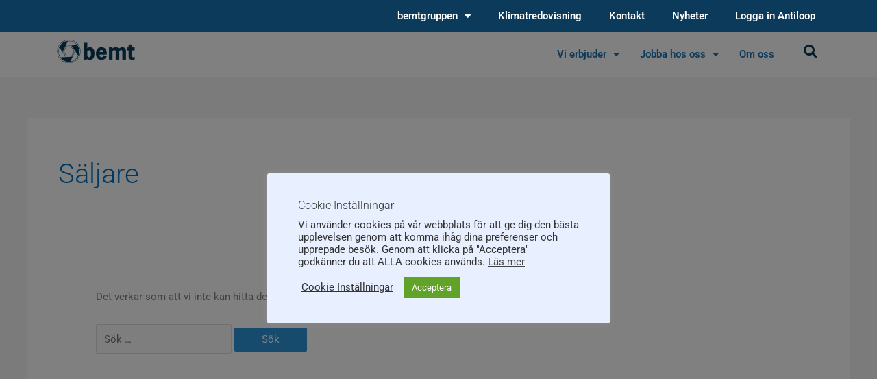

--- FILE ---
content_type: text/html; charset=UTF-8
request_url: https://www.bemt.nu/job-category/saljare/
body_size: 192687
content:
<!DOCTYPE html>
<html lang="sv-SE">
<head>
<meta charset="UTF-8">
<meta name="viewport" content="width=device-width, initial-scale=1">
	<link rel="profile" href="https://gmpg.org/xfn/11"> 
	<title>Säljare &#8211; bemt</title>
<meta name='robots' content='max-image-preview:large' />
	<style>img:is([sizes="auto" i], [sizes^="auto," i]) { contain-intrinsic-size: 3000px 1500px }</style>
	<link rel="alternate" type="application/rss+xml" title="bemt &raquo; Webbflöde" href="https://www.bemt.nu/feed/" />
<link rel="alternate" type="application/rss+xml" title="bemt &raquo; Kommentarsflöde" href="https://www.bemt.nu/comments/feed/" />
<link rel="alternate" type="application/rss+xml" title="Webbflöde för bemt &raquo; Säljare, jobbkategorier" href="https://www.bemt.nu/job-category/saljare/feed/" />
<script>
window._wpemojiSettings = {"baseUrl":"https:\/\/s.w.org\/images\/core\/emoji\/16.0.1\/72x72\/","ext":".png","svgUrl":"https:\/\/s.w.org\/images\/core\/emoji\/16.0.1\/svg\/","svgExt":".svg","source":{"concatemoji":"https:\/\/www.bemt.nu\/wp-includes\/js\/wp-emoji-release.min.js?ver=6.8.3"}};
/*! This file is auto-generated */
!function(s,n){var o,i,e;function c(e){try{var t={supportTests:e,timestamp:(new Date).valueOf()};sessionStorage.setItem(o,JSON.stringify(t))}catch(e){}}function p(e,t,n){e.clearRect(0,0,e.canvas.width,e.canvas.height),e.fillText(t,0,0);var t=new Uint32Array(e.getImageData(0,0,e.canvas.width,e.canvas.height).data),a=(e.clearRect(0,0,e.canvas.width,e.canvas.height),e.fillText(n,0,0),new Uint32Array(e.getImageData(0,0,e.canvas.width,e.canvas.height).data));return t.every(function(e,t){return e===a[t]})}function u(e,t){e.clearRect(0,0,e.canvas.width,e.canvas.height),e.fillText(t,0,0);for(var n=e.getImageData(16,16,1,1),a=0;a<n.data.length;a++)if(0!==n.data[a])return!1;return!0}function f(e,t,n,a){switch(t){case"flag":return n(e,"\ud83c\udff3\ufe0f\u200d\u26a7\ufe0f","\ud83c\udff3\ufe0f\u200b\u26a7\ufe0f")?!1:!n(e,"\ud83c\udde8\ud83c\uddf6","\ud83c\udde8\u200b\ud83c\uddf6")&&!n(e,"\ud83c\udff4\udb40\udc67\udb40\udc62\udb40\udc65\udb40\udc6e\udb40\udc67\udb40\udc7f","\ud83c\udff4\u200b\udb40\udc67\u200b\udb40\udc62\u200b\udb40\udc65\u200b\udb40\udc6e\u200b\udb40\udc67\u200b\udb40\udc7f");case"emoji":return!a(e,"\ud83e\udedf")}return!1}function g(e,t,n,a){var r="undefined"!=typeof WorkerGlobalScope&&self instanceof WorkerGlobalScope?new OffscreenCanvas(300,150):s.createElement("canvas"),o=r.getContext("2d",{willReadFrequently:!0}),i=(o.textBaseline="top",o.font="600 32px Arial",{});return e.forEach(function(e){i[e]=t(o,e,n,a)}),i}function t(e){var t=s.createElement("script");t.src=e,t.defer=!0,s.head.appendChild(t)}"undefined"!=typeof Promise&&(o="wpEmojiSettingsSupports",i=["flag","emoji"],n.supports={everything:!0,everythingExceptFlag:!0},e=new Promise(function(e){s.addEventListener("DOMContentLoaded",e,{once:!0})}),new Promise(function(t){var n=function(){try{var e=JSON.parse(sessionStorage.getItem(o));if("object"==typeof e&&"number"==typeof e.timestamp&&(new Date).valueOf()<e.timestamp+604800&&"object"==typeof e.supportTests)return e.supportTests}catch(e){}return null}();if(!n){if("undefined"!=typeof Worker&&"undefined"!=typeof OffscreenCanvas&&"undefined"!=typeof URL&&URL.createObjectURL&&"undefined"!=typeof Blob)try{var e="postMessage("+g.toString()+"("+[JSON.stringify(i),f.toString(),p.toString(),u.toString()].join(",")+"));",a=new Blob([e],{type:"text/javascript"}),r=new Worker(URL.createObjectURL(a),{name:"wpTestEmojiSupports"});return void(r.onmessage=function(e){c(n=e.data),r.terminate(),t(n)})}catch(e){}c(n=g(i,f,p,u))}t(n)}).then(function(e){for(var t in e)n.supports[t]=e[t],n.supports.everything=n.supports.everything&&n.supports[t],"flag"!==t&&(n.supports.everythingExceptFlag=n.supports.everythingExceptFlag&&n.supports[t]);n.supports.everythingExceptFlag=n.supports.everythingExceptFlag&&!n.supports.flag,n.DOMReady=!1,n.readyCallback=function(){n.DOMReady=!0}}).then(function(){return e}).then(function(){var e;n.supports.everything||(n.readyCallback(),(e=n.source||{}).concatemoji?t(e.concatemoji):e.wpemoji&&e.twemoji&&(t(e.twemoji),t(e.wpemoji)))}))}((window,document),window._wpemojiSettings);
</script>
<link rel='stylesheet' id='astra-theme-css-css' href='https://www.bemt.nu/wp-content/themes/astra/assets/css/minified/style.min.css?ver=4.11.16' media='all' />
<style id='astra-theme-css-inline-css'>
.ast-no-sidebar .entry-content .alignfull {margin-left: calc( -50vw + 50%);margin-right: calc( -50vw + 50%);max-width: 100vw;width: 100vw;}.ast-no-sidebar .entry-content .alignwide {margin-left: calc(-41vw + 50%);margin-right: calc(-41vw + 50%);max-width: unset;width: unset;}.ast-no-sidebar .entry-content .alignfull .alignfull,.ast-no-sidebar .entry-content .alignfull .alignwide,.ast-no-sidebar .entry-content .alignwide .alignfull,.ast-no-sidebar .entry-content .alignwide .alignwide,.ast-no-sidebar .entry-content .wp-block-column .alignfull,.ast-no-sidebar .entry-content .wp-block-column .alignwide{width: 100%;margin-left: auto;margin-right: auto;}.wp-block-gallery,.blocks-gallery-grid {margin: 0;}.wp-block-separator {max-width: 100px;}.wp-block-separator.is-style-wide,.wp-block-separator.is-style-dots {max-width: none;}.entry-content .has-2-columns .wp-block-column:first-child {padding-right: 10px;}.entry-content .has-2-columns .wp-block-column:last-child {padding-left: 10px;}@media (max-width: 782px) {.entry-content .wp-block-columns .wp-block-column {flex-basis: 100%;}.entry-content .has-2-columns .wp-block-column:first-child {padding-right: 0;}.entry-content .has-2-columns .wp-block-column:last-child {padding-left: 0;}}body .entry-content .wp-block-latest-posts {margin-left: 0;}body .entry-content .wp-block-latest-posts li {list-style: none;}.ast-no-sidebar .ast-container .entry-content .wp-block-latest-posts {margin-left: 0;}.ast-header-break-point .entry-content .alignwide {margin-left: auto;margin-right: auto;}.entry-content .blocks-gallery-item img {margin-bottom: auto;}.wp-block-pullquote {border-top: 4px solid #555d66;border-bottom: 4px solid #555d66;color: #40464d;}:root{--ast-post-nav-space:0;--ast-container-default-xlg-padding:6.67em;--ast-container-default-lg-padding:5.67em;--ast-container-default-slg-padding:4.34em;--ast-container-default-md-padding:3.34em;--ast-container-default-sm-padding:6.67em;--ast-container-default-xs-padding:2.4em;--ast-container-default-xxs-padding:1.4em;--ast-code-block-background:#EEEEEE;--ast-comment-inputs-background:#FAFAFA;--ast-normal-container-width:1200px;--ast-narrow-container-width:750px;--ast-blog-title-font-weight:normal;--ast-blog-meta-weight:inherit;--ast-global-color-primary:var(--ast-global-color-5);--ast-global-color-secondary:var(--ast-global-color-4);--ast-global-color-alternate-background:var(--ast-global-color-7);--ast-global-color-subtle-background:var(--ast-global-color-6);--ast-bg-style-guide:#F8FAFC;--ast-shadow-style-guide:0px 0px 4px 0 #00000057;--ast-global-dark-bg-style:#fff;--ast-global-dark-lfs:#fbfbfb;--ast-widget-bg-color:#fafafa;--ast-wc-container-head-bg-color:#fbfbfb;--ast-title-layout-bg:#eeeeee;--ast-search-border-color:#e7e7e7;--ast-lifter-hover-bg:#e6e6e6;--ast-gallery-block-color:#000;--srfm-color-input-label:var(--ast-global-color-2);}html{font-size:93.75%;}a,.page-title{color:#0274be;}a:hover,a:focus{color:#3a3a3a;}body,button,input,select,textarea,.ast-button,.ast-custom-button{font-family:-apple-system,BlinkMacSystemFont,Segoe UI,Roboto,Oxygen-Sans,Ubuntu,Cantarell,Helvetica Neue,sans-serif;font-weight:inherit;font-size:15px;font-size:1rem;}blockquote{color:#000000;}.ast-site-identity .site-title a{color:var(--ast-global-color-2);}.site-title{font-size:35px;font-size:2.3333333333333rem;display:none;}header .custom-logo-link img{max-width:80px;width:80px;}.astra-logo-svg{width:80px;}.site-header .site-description{font-size:15px;font-size:1rem;display:none;}.entry-title{font-size:40px;font-size:2.6666666666667rem;}.archive .ast-article-post .ast-article-inner,.blog .ast-article-post .ast-article-inner,.archive .ast-article-post .ast-article-inner:hover,.blog .ast-article-post .ast-article-inner:hover{overflow:hidden;}h1,.entry-content :where(h1){font-size:40px;font-size:2.6666666666667rem;line-height:1.4em;}h2,.entry-content :where(h2){font-size:30px;font-size:2rem;line-height:1.3em;}h3,.entry-content :where(h3){font-size:25px;font-size:1.6666666666667rem;line-height:1.3em;}h4,.entry-content :where(h4){font-size:20px;font-size:1.3333333333333rem;line-height:1.2em;}h5,.entry-content :where(h5){font-size:18px;font-size:1.2rem;line-height:1.2em;}h6,.entry-content :where(h6){font-size:15px;font-size:1rem;line-height:1.25em;}::selection{background-color:#0274be;color:#ffffff;}body,h1,h2,h3,h4,h5,h6,.entry-title a,.entry-content :where(h1,h2,h3,h4,h5,h6){color:#3a3a3a;}.tagcloud a:hover,.tagcloud a:focus,.tagcloud a.current-item{color:#ffffff;border-color:#0274be;background-color:#0274be;}input:focus,input[type="text"]:focus,input[type="email"]:focus,input[type="url"]:focus,input[type="password"]:focus,input[type="reset"]:focus,input[type="search"]:focus,textarea:focus{border-color:#0274be;}input[type="radio"]:checked,input[type=reset],input[type="checkbox"]:checked,input[type="checkbox"]:hover:checked,input[type="checkbox"]:focus:checked,input[type=range]::-webkit-slider-thumb{border-color:#0274be;background-color:#0274be;box-shadow:none;}.site-footer a:hover + .post-count,.site-footer a:focus + .post-count{background:#0274be;border-color:#0274be;}.single .nav-links .nav-previous,.single .nav-links .nav-next{color:#0274be;}.entry-meta,.entry-meta *{line-height:1.45;color:#0274be;}.entry-meta a:not(.ast-button):hover,.entry-meta a:not(.ast-button):hover *,.entry-meta a:not(.ast-button):focus,.entry-meta a:not(.ast-button):focus *,.page-links > .page-link,.page-links .page-link:hover,.post-navigation a:hover{color:#3a3a3a;}#cat option,.secondary .calendar_wrap thead a,.secondary .calendar_wrap thead a:visited{color:#0274be;}.secondary .calendar_wrap #today,.ast-progress-val span{background:#0274be;}.secondary a:hover + .post-count,.secondary a:focus + .post-count{background:#0274be;border-color:#0274be;}.calendar_wrap #today > a{color:#ffffff;}.page-links .page-link,.single .post-navigation a{color:#0274be;}.ast-search-menu-icon .search-form button.search-submit{padding:0 4px;}.ast-search-menu-icon form.search-form{padding-right:0;}.ast-header-search .ast-search-menu-icon.ast-dropdown-active .search-form,.ast-header-search .ast-search-menu-icon.ast-dropdown-active .search-field:focus{transition:all 0.2s;}.search-form input.search-field:focus{outline:none;}.widget-title,.widget .wp-block-heading{font-size:21px;font-size:1.4rem;color:#3a3a3a;}.ast-search-menu-icon.slide-search a:focus-visible:focus-visible,.astra-search-icon:focus-visible,#close:focus-visible,a:focus-visible,.ast-menu-toggle:focus-visible,.site .skip-link:focus-visible,.wp-block-loginout input:focus-visible,.wp-block-search.wp-block-search__button-inside .wp-block-search__inside-wrapper,.ast-header-navigation-arrow:focus-visible,.ast-orders-table__row .ast-orders-table__cell:focus-visible,a#ast-apply-coupon:focus-visible,#ast-apply-coupon:focus-visible,#close:focus-visible,.button.search-submit:focus-visible,#search_submit:focus,.normal-search:focus-visible,.ast-header-account-wrap:focus-visible,.astra-cart-drawer-close:focus,.ast-single-variation:focus,.ast-button:focus{outline-style:dotted;outline-color:inherit;outline-width:thin;}input:focus,input[type="text"]:focus,input[type="email"]:focus,input[type="url"]:focus,input[type="password"]:focus,input[type="reset"]:focus,input[type="search"]:focus,input[type="number"]:focus,textarea:focus,.wp-block-search__input:focus,[data-section="section-header-mobile-trigger"] .ast-button-wrap .ast-mobile-menu-trigger-minimal:focus,.ast-mobile-popup-drawer.active .menu-toggle-close:focus,#ast-scroll-top:focus,#coupon_code:focus,#ast-coupon-code:focus{border-style:dotted;border-color:inherit;border-width:thin;}input{outline:none;}.main-header-menu .menu-link,.ast-header-custom-item a{color:#3a3a3a;}.main-header-menu .menu-item:hover > .menu-link,.main-header-menu .menu-item:hover > .ast-menu-toggle,.main-header-menu .ast-masthead-custom-menu-items a:hover,.main-header-menu .menu-item.focus > .menu-link,.main-header-menu .menu-item.focus > .ast-menu-toggle,.main-header-menu .current-menu-item > .menu-link,.main-header-menu .current-menu-ancestor > .menu-link,.main-header-menu .current-menu-item > .ast-menu-toggle,.main-header-menu .current-menu-ancestor > .ast-menu-toggle{color:#0274be;}.header-main-layout-3 .ast-main-header-bar-alignment{margin-right:auto;}.header-main-layout-2 .site-header-section-left .ast-site-identity{text-align:left;}.ast-logo-title-inline .site-logo-img{padding-right:1em;}.site-logo-img img{ transition:all 0.2s linear;}body .ast-oembed-container *{position:absolute;top:0;width:100%;height:100%;left:0;}body .wp-block-embed-pocket-casts .ast-oembed-container *{position:unset;}.ast-header-break-point .ast-mobile-menu-buttons-minimal.menu-toggle{background:transparent;color:#0274be;}.ast-header-break-point .ast-mobile-menu-buttons-outline.menu-toggle{background:transparent;border:1px solid #0274be;color:#0274be;}.ast-header-break-point .ast-mobile-menu-buttons-fill.menu-toggle{background:#0274be;}.ast-single-post-featured-section + article {margin-top: 2em;}.site-content .ast-single-post-featured-section img {width: 100%;overflow: hidden;object-fit: cover;}.ast-separate-container .site-content .ast-single-post-featured-section + article {margin-top: -80px;z-index: 9;position: relative;border-radius: 4px;}@media (min-width: 922px) {.ast-no-sidebar .site-content .ast-article-image-container--wide {margin-left: -120px;margin-right: -120px;max-width: unset;width: unset;}.ast-left-sidebar .site-content .ast-article-image-container--wide,.ast-right-sidebar .site-content .ast-article-image-container--wide {margin-left: -10px;margin-right: -10px;}.site-content .ast-article-image-container--full {margin-left: calc( -50vw + 50%);margin-right: calc( -50vw + 50%);max-width: 100vw;width: 100vw;}.ast-left-sidebar .site-content .ast-article-image-container--full,.ast-right-sidebar .site-content .ast-article-image-container--full {margin-left: -10px;margin-right: -10px;max-width: inherit;width: auto;}}.site > .ast-single-related-posts-container {margin-top: 0;}@media (min-width: 922px) {.ast-desktop .ast-container--narrow {max-width: var(--ast-narrow-container-width);margin: 0 auto;}}.footer-adv .footer-adv-overlay{border-top-style:solid;border-top-color:#7a7a7a;}.wp-block-buttons.aligncenter{justify-content:center;}@media (min-width:1200px){.ast-separate-container.ast-right-sidebar .entry-content .wp-block-image.alignfull,.ast-separate-container.ast-left-sidebar .entry-content .wp-block-image.alignfull,.ast-separate-container.ast-right-sidebar .entry-content .wp-block-cover.alignfull,.ast-separate-container.ast-left-sidebar .entry-content .wp-block-cover.alignfull{margin-left:-6.67em;margin-right:-6.67em;max-width:unset;width:unset;}.ast-separate-container.ast-right-sidebar .entry-content .wp-block-image.alignwide,.ast-separate-container.ast-left-sidebar .entry-content .wp-block-image.alignwide,.ast-separate-container.ast-right-sidebar .entry-content .wp-block-cover.alignwide,.ast-separate-container.ast-left-sidebar .entry-content .wp-block-cover.alignwide{margin-left:-20px;margin-right:-20px;max-width:unset;width:unset;}}@media (min-width:1200px){.wp-block-group .has-background{padding:20px;}}@media (min-width:1200px){.ast-no-sidebar.ast-separate-container .entry-content .wp-block-group.alignwide,.ast-no-sidebar.ast-separate-container .entry-content .wp-block-cover.alignwide{margin-left:-20px;margin-right:-20px;padding-left:20px;padding-right:20px;}.ast-no-sidebar.ast-separate-container .entry-content .wp-block-cover.alignfull,.ast-no-sidebar.ast-separate-container .entry-content .wp-block-group.alignfull{margin-left:-6.67em;margin-right:-6.67em;padding-left:6.67em;padding-right:6.67em;}}@media (min-width:1200px){.wp-block-cover-image.alignwide .wp-block-cover__inner-container,.wp-block-cover.alignwide .wp-block-cover__inner-container,.wp-block-cover-image.alignfull .wp-block-cover__inner-container,.wp-block-cover.alignfull .wp-block-cover__inner-container{width:100%;}}.wp-block-columns{margin-bottom:unset;}.wp-block-image.size-full{margin:2rem 0;}.wp-block-separator.has-background{padding:0;}.wp-block-gallery{margin-bottom:1.6em;}.wp-block-group{padding-top:4em;padding-bottom:4em;}.wp-block-group__inner-container .wp-block-columns:last-child,.wp-block-group__inner-container :last-child,.wp-block-table table{margin-bottom:0;}.blocks-gallery-grid{width:100%;}.wp-block-navigation-link__content{padding:5px 0;}.wp-block-group .wp-block-group .has-text-align-center,.wp-block-group .wp-block-column .has-text-align-center{max-width:100%;}.has-text-align-center{margin:0 auto;}@media (min-width:1200px){.wp-block-cover__inner-container,.alignwide .wp-block-group__inner-container,.alignfull .wp-block-group__inner-container{max-width:1200px;margin:0 auto;}.wp-block-group.alignnone,.wp-block-group.aligncenter,.wp-block-group.alignleft,.wp-block-group.alignright,.wp-block-group.alignwide,.wp-block-columns.alignwide{margin:2rem 0 1rem 0;}}@media (max-width:1200px){.wp-block-group{padding:3em;}.wp-block-group .wp-block-group{padding:1.5em;}.wp-block-columns,.wp-block-column{margin:1rem 0;}}@media (min-width:921px){.wp-block-columns .wp-block-group{padding:2em;}}@media (max-width:544px){.wp-block-cover-image .wp-block-cover__inner-container,.wp-block-cover .wp-block-cover__inner-container{width:unset;}.wp-block-cover,.wp-block-cover-image{padding:2em 0;}.wp-block-group,.wp-block-cover{padding:2em;}.wp-block-media-text__media img,.wp-block-media-text__media video{width:unset;max-width:100%;}.wp-block-media-text.has-background .wp-block-media-text__content{padding:1em;}}.wp-block-image.aligncenter{margin-left:auto;margin-right:auto;}.wp-block-table.aligncenter{margin-left:auto;margin-right:auto;}@media (min-width:544px){.entry-content .wp-block-media-text.has-media-on-the-right .wp-block-media-text__content{padding:0 8% 0 0;}.entry-content .wp-block-media-text .wp-block-media-text__content{padding:0 0 0 8%;}.ast-plain-container .site-content .entry-content .has-custom-content-position.is-position-bottom-left > *,.ast-plain-container .site-content .entry-content .has-custom-content-position.is-position-bottom-right > *,.ast-plain-container .site-content .entry-content .has-custom-content-position.is-position-top-left > *,.ast-plain-container .site-content .entry-content .has-custom-content-position.is-position-top-right > *,.ast-plain-container .site-content .entry-content .has-custom-content-position.is-position-center-right > *,.ast-plain-container .site-content .entry-content .has-custom-content-position.is-position-center-left > *{margin:0;}}@media (max-width:544px){.entry-content .wp-block-media-text .wp-block-media-text__content{padding:8% 0;}.wp-block-media-text .wp-block-media-text__media img{width:auto;max-width:100%;}}.wp-block-buttons .wp-block-button.is-style-outline .wp-block-button__link.wp-element-button,.ast-outline-button,.wp-block-uagb-buttons-child .uagb-buttons-repeater.ast-outline-button{border-top-width:2px;border-right-width:2px;border-bottom-width:2px;border-left-width:2px;font-family:inherit;font-weight:inherit;line-height:1em;border-top-left-radius:2px;border-top-right-radius:2px;border-bottom-right-radius:2px;border-bottom-left-radius:2px;}.wp-block-button .wp-block-button__link.wp-element-button.is-style-outline:not(.has-background),.wp-block-button.is-style-outline>.wp-block-button__link.wp-element-button:not(.has-background),.ast-outline-button{background-color:transparent;}.entry-content[data-ast-blocks-layout] > figure{margin-bottom:1em;}.elementor-widget-container .elementor-loop-container .e-loop-item[data-elementor-type="loop-item"]{width:100%;}@media (max-width:921px){.ast-left-sidebar #content > .ast-container{display:flex;flex-direction:column-reverse;width:100%;}.ast-separate-container .ast-article-post,.ast-separate-container .ast-article-single{padding:1.5em 2.14em;}.ast-author-box img.avatar{margin:20px 0 0 0;}}@media (min-width:922px){.ast-separate-container.ast-right-sidebar #primary,.ast-separate-container.ast-left-sidebar #primary{border:0;}.search-no-results.ast-separate-container #primary{margin-bottom:4em;}}.wp-block-button .wp-block-button__link{color:#ffffff;}.wp-block-button .wp-block-button__link:hover,.wp-block-button .wp-block-button__link:focus{color:#ffffff;background-color:#3a3a3a;border-color:#3a3a3a;}.elementor-widget-heading h1.elementor-heading-title{line-height:1.4em;}.elementor-widget-heading h2.elementor-heading-title{line-height:1.3em;}.elementor-widget-heading h3.elementor-heading-title{line-height:1.3em;}.elementor-widget-heading h4.elementor-heading-title{line-height:1.2em;}.elementor-widget-heading h5.elementor-heading-title{line-height:1.2em;}.elementor-widget-heading h6.elementor-heading-title{line-height:1.25em;}.wp-block-button .wp-block-button__link{border-top-width:0;border-right-width:0;border-left-width:0;border-bottom-width:0;border-color:#0274be;background-color:#0274be;color:#ffffff;font-family:inherit;font-weight:inherit;line-height:1em;border-top-left-radius:2px;border-top-right-radius:2px;border-bottom-right-radius:2px;border-bottom-left-radius:2px;padding-top:10px;padding-right:40px;padding-bottom:10px;padding-left:40px;}.menu-toggle,button,.ast-button,.ast-custom-button,.button,input#submit,input[type="button"],input[type="submit"],input[type="reset"]{border-style:solid;border-top-width:0;border-right-width:0;border-left-width:0;border-bottom-width:0;color:#ffffff;border-color:#0274be;background-color:#0274be;padding-top:10px;padding-right:40px;padding-bottom:10px;padding-left:40px;font-family:inherit;font-weight:inherit;line-height:1em;border-top-left-radius:2px;border-top-right-radius:2px;border-bottom-right-radius:2px;border-bottom-left-radius:2px;}button:focus,.menu-toggle:hover,button:hover,.ast-button:hover,.ast-custom-button:hover .button:hover,.ast-custom-button:hover ,input[type=reset]:hover,input[type=reset]:focus,input#submit:hover,input#submit:focus,input[type="button"]:hover,input[type="button"]:focus,input[type="submit"]:hover,input[type="submit"]:focus{color:#ffffff;background-color:#3a3a3a;border-color:#3a3a3a;}@media (max-width:921px){.ast-mobile-header-stack .main-header-bar .ast-search-menu-icon{display:inline-block;}.ast-header-break-point.ast-header-custom-item-outside .ast-mobile-header-stack .main-header-bar .ast-search-icon{margin:0;}.ast-comment-avatar-wrap img{max-width:2.5em;}.ast-comment-meta{padding:0 1.8888em 1.3333em;}.ast-separate-container .ast-comment-list li.depth-1{padding:1.5em 2.14em;}.ast-separate-container .comment-respond{padding:2em 2.14em;}}@media (min-width:544px){.ast-container{max-width:100%;}}@media (max-width:544px){.ast-separate-container .ast-article-post,.ast-separate-container .ast-article-single,.ast-separate-container .comments-title,.ast-separate-container .ast-archive-description{padding:1.5em 1em;}.ast-separate-container #content .ast-container{padding-left:0.54em;padding-right:0.54em;}.ast-separate-container .ast-comment-list .bypostauthor{padding:.5em;}.ast-search-menu-icon.ast-dropdown-active .search-field{width:170px;}.site-branding img,.site-header .site-logo-img .custom-logo-link img{max-width:100%;}} #ast-mobile-header .ast-site-header-cart-li a{pointer-events:none;}.ast-no-sidebar.ast-separate-container .entry-content .alignfull {margin-left: -6.67em;margin-right: -6.67em;width: auto;}@media (max-width: 1200px) {.ast-no-sidebar.ast-separate-container .entry-content .alignfull {margin-left: -2.4em;margin-right: -2.4em;}}@media (max-width: 768px) {.ast-no-sidebar.ast-separate-container .entry-content .alignfull {margin-left: -2.14em;margin-right: -2.14em;}}@media (max-width: 544px) {.ast-no-sidebar.ast-separate-container .entry-content .alignfull {margin-left: -1em;margin-right: -1em;}}.ast-no-sidebar.ast-separate-container .entry-content .alignwide {margin-left: -20px;margin-right: -20px;}.ast-no-sidebar.ast-separate-container .entry-content .wp-block-column .alignfull,.ast-no-sidebar.ast-separate-container .entry-content .wp-block-column .alignwide {margin-left: auto;margin-right: auto;width: 100%;}@media (max-width:921px){.site-title{display:none;}.site-header .site-description{display:none;}h1,.entry-content :where(h1){font-size:30px;}h2,.entry-content :where(h2){font-size:25px;}h3,.entry-content :where(h3){font-size:20px;}.astra-logo-svg{width:113px;}header .custom-logo-link img,.ast-header-break-point .site-logo-img .custom-mobile-logo-link img{max-width:113px;width:113px;}}@media (max-width:544px){.site-title{display:none;}.site-header .site-description{display:none;}h1,.entry-content :where(h1){font-size:30px;}h2,.entry-content :where(h2){font-size:25px;}h3,.entry-content :where(h3){font-size:20px;}header .custom-logo-link img,.ast-header-break-point .site-branding img,.ast-header-break-point .custom-logo-link img{max-width:90px;width:90px;}.astra-logo-svg{width:90px;}.ast-header-break-point .site-logo-img .custom-mobile-logo-link img{max-width:90px;}}@media (max-width:921px){html{font-size:85.5%;}}@media (max-width:544px){html{font-size:85.5%;}}@media (min-width:922px){.ast-container{max-width:1240px;}}@font-face {font-family: "Astra";src: url(https://www.bemt.nu/wp-content/themes/astra/assets/fonts/astra.woff) format("woff"),url(https://www.bemt.nu/wp-content/themes/astra/assets/fonts/astra.ttf) format("truetype"),url(https://www.bemt.nu/wp-content/themes/astra/assets/fonts/astra.svg#astra) format("svg");font-weight: normal;font-style: normal;font-display: fallback;}@media (max-width:921px) {.main-header-bar .main-header-bar-navigation{display:none;}}.ast-blog-layout-classic-grid .ast-article-inner{box-shadow:0px 6px 15px -2px rgba(16,24,40,0.05);}.ast-separate-container .ast-blog-layout-classic-grid .ast-article-inner,.ast-plain-container .ast-blog-layout-classic-grid .ast-article-inner{height:100%;}.ast-blog-layout-6-grid .ast-blog-featured-section:before { content: ""; }.cat-links.badge a,.tags-links.badge a {padding: 4px 8px;border-radius: 3px;font-weight: 400;}.cat-links.underline a,.tags-links.underline a{text-decoration: underline;}.ast-desktop .main-header-menu.submenu-with-border .sub-menu,.ast-desktop .main-header-menu.submenu-with-border .astra-full-megamenu-wrapper{border-color:#0274be;}.ast-desktop .main-header-menu.submenu-with-border .sub-menu{border-top-width:2px;border-style:solid;}.ast-desktop .main-header-menu.submenu-with-border .sub-menu .sub-menu{top:-2px;}.ast-desktop .main-header-menu.submenu-with-border .sub-menu .menu-link,.ast-desktop .main-header-menu.submenu-with-border .children .menu-link{border-bottom-width:0px;border-style:solid;border-color:#eaeaea;}@media (min-width:922px){.main-header-menu .sub-menu .menu-item.ast-left-align-sub-menu:hover > .sub-menu,.main-header-menu .sub-menu .menu-item.ast-left-align-sub-menu.focus > .sub-menu{margin-left:-0px;}}.ast-small-footer{border-top-style:solid;border-top-width:0px;border-top-color:#7a7a7a;}.ast-small-footer-wrap{text-align:center;}.site .comments-area{padding-bottom:3em;}.ast-header-break-point.ast-header-custom-item-inside .main-header-bar .main-header-bar-navigation .ast-search-icon {display: none;}.ast-header-break-point.ast-header-custom-item-inside .main-header-bar .ast-search-menu-icon .search-form {padding: 0;display: block;overflow: hidden;}.ast-header-break-point .ast-header-custom-item .widget:last-child {margin-bottom: 1em;}.ast-header-custom-item .widget {margin: 0.5em;display: inline-block;vertical-align: middle;}.ast-header-custom-item .widget p {margin-bottom: 0;}.ast-header-custom-item .widget li {width: auto;}.ast-header-custom-item-inside .button-custom-menu-item .menu-link {display: none;}.ast-header-custom-item-inside.ast-header-break-point .button-custom-menu-item .ast-custom-button-link {display: none;}.ast-header-custom-item-inside.ast-header-break-point .button-custom-menu-item .menu-link {display: block;}.ast-header-break-point.ast-header-custom-item-outside .main-header-bar .ast-search-icon {margin-right: 1em;}.ast-header-break-point.ast-header-custom-item-inside .main-header-bar .ast-search-menu-icon .search-field,.ast-header-break-point.ast-header-custom-item-inside .main-header-bar .ast-search-menu-icon.ast-inline-search .search-field {width: 100%;padding-right: 5.5em;}.ast-header-break-point.ast-header-custom-item-inside .main-header-bar .ast-search-menu-icon .search-submit {display: block;position: absolute;height: 100%;top: 0;right: 0;padding: 0 1em;border-radius: 0;}.ast-header-break-point .ast-header-custom-item .ast-masthead-custom-menu-items {padding-left: 20px;padding-right: 20px;margin-bottom: 1em;margin-top: 1em;}.ast-header-custom-item-inside.ast-header-break-point .button-custom-menu-item {padding-left: 0;padding-right: 0;margin-top: 0;margin-bottom: 0;}.astra-icon-down_arrow::after {content: "\e900";font-family: Astra;}.astra-icon-close::after {content: "\e5cd";font-family: Astra;}.astra-icon-drag_handle::after {content: "\e25d";font-family: Astra;}.astra-icon-format_align_justify::after {content: "\e235";font-family: Astra;}.astra-icon-menu::after {content: "\e5d2";font-family: Astra;}.astra-icon-reorder::after {content: "\e8fe";font-family: Astra;}.astra-icon-search::after {content: "\e8b6";font-family: Astra;}.astra-icon-zoom_in::after {content: "\e56b";font-family: Astra;}.astra-icon-check-circle::after {content: "\e901";font-family: Astra;}.astra-icon-shopping-cart::after {content: "\f07a";font-family: Astra;}.astra-icon-shopping-bag::after {content: "\f290";font-family: Astra;}.astra-icon-shopping-basket::after {content: "\f291";font-family: Astra;}.astra-icon-circle-o::after {content: "\e903";font-family: Astra;}.astra-icon-certificate::after {content: "\e902";font-family: Astra;}blockquote {padding: 1.2em;}:root .has-ast-global-color-0-color{color:var(--ast-global-color-0);}:root .has-ast-global-color-0-background-color{background-color:var(--ast-global-color-0);}:root .wp-block-button .has-ast-global-color-0-color{color:var(--ast-global-color-0);}:root .wp-block-button .has-ast-global-color-0-background-color{background-color:var(--ast-global-color-0);}:root .has-ast-global-color-1-color{color:var(--ast-global-color-1);}:root .has-ast-global-color-1-background-color{background-color:var(--ast-global-color-1);}:root .wp-block-button .has-ast-global-color-1-color{color:var(--ast-global-color-1);}:root .wp-block-button .has-ast-global-color-1-background-color{background-color:var(--ast-global-color-1);}:root .has-ast-global-color-2-color{color:var(--ast-global-color-2);}:root .has-ast-global-color-2-background-color{background-color:var(--ast-global-color-2);}:root .wp-block-button .has-ast-global-color-2-color{color:var(--ast-global-color-2);}:root .wp-block-button .has-ast-global-color-2-background-color{background-color:var(--ast-global-color-2);}:root .has-ast-global-color-3-color{color:var(--ast-global-color-3);}:root .has-ast-global-color-3-background-color{background-color:var(--ast-global-color-3);}:root .wp-block-button .has-ast-global-color-3-color{color:var(--ast-global-color-3);}:root .wp-block-button .has-ast-global-color-3-background-color{background-color:var(--ast-global-color-3);}:root .has-ast-global-color-4-color{color:var(--ast-global-color-4);}:root .has-ast-global-color-4-background-color{background-color:var(--ast-global-color-4);}:root .wp-block-button .has-ast-global-color-4-color{color:var(--ast-global-color-4);}:root .wp-block-button .has-ast-global-color-4-background-color{background-color:var(--ast-global-color-4);}:root .has-ast-global-color-5-color{color:var(--ast-global-color-5);}:root .has-ast-global-color-5-background-color{background-color:var(--ast-global-color-5);}:root .wp-block-button .has-ast-global-color-5-color{color:var(--ast-global-color-5);}:root .wp-block-button .has-ast-global-color-5-background-color{background-color:var(--ast-global-color-5);}:root .has-ast-global-color-6-color{color:var(--ast-global-color-6);}:root .has-ast-global-color-6-background-color{background-color:var(--ast-global-color-6);}:root .wp-block-button .has-ast-global-color-6-color{color:var(--ast-global-color-6);}:root .wp-block-button .has-ast-global-color-6-background-color{background-color:var(--ast-global-color-6);}:root .has-ast-global-color-7-color{color:var(--ast-global-color-7);}:root .has-ast-global-color-7-background-color{background-color:var(--ast-global-color-7);}:root .wp-block-button .has-ast-global-color-7-color{color:var(--ast-global-color-7);}:root .wp-block-button .has-ast-global-color-7-background-color{background-color:var(--ast-global-color-7);}:root .has-ast-global-color-8-color{color:var(--ast-global-color-8);}:root .has-ast-global-color-8-background-color{background-color:var(--ast-global-color-8);}:root .wp-block-button .has-ast-global-color-8-color{color:var(--ast-global-color-8);}:root .wp-block-button .has-ast-global-color-8-background-color{background-color:var(--ast-global-color-8);}:root{--ast-global-color-0:#0170B9;--ast-global-color-1:#3a3a3a;--ast-global-color-2:#3a3a3a;--ast-global-color-3:#4B4F58;--ast-global-color-4:#F5F5F5;--ast-global-color-5:#FFFFFF;--ast-global-color-6:#E5E5E5;--ast-global-color-7:#424242;--ast-global-color-8:#000000;}:root {--ast-border-color : #dddddd;}.ast-archive-entry-banner {-js-display: flex;display: flex;flex-direction: column;justify-content: center;text-align: center;position: relative;background: var(--ast-title-layout-bg);}.ast-archive-entry-banner[data-banner-width-type="custom"] {margin: 0 auto;width: 100%;}.ast-archive-entry-banner[data-banner-layout="layout-1"] {background: inherit;padding: 20px 0;text-align: left;}body.archive .ast-archive-description{max-width:1200px;width:100%;text-align:left;padding-top:3em;padding-right:3em;padding-bottom:3em;padding-left:3em;}body.archive .ast-archive-description .ast-archive-title,body.archive .ast-archive-description .ast-archive-title *{font-size:40px;font-size:2.6666666666667rem;}body.archive .ast-archive-description > *:not(:last-child){margin-bottom:10px;}@media (max-width:921px){body.archive .ast-archive-description{text-align:left;}}@media (max-width:544px){body.archive .ast-archive-description{text-align:left;}}.ast-breadcrumbs .trail-browse,.ast-breadcrumbs .trail-items,.ast-breadcrumbs .trail-items li{display:inline-block;margin:0;padding:0;border:none;background:inherit;text-indent:0;text-decoration:none;}.ast-breadcrumbs .trail-browse{font-size:inherit;font-style:inherit;font-weight:inherit;color:inherit;}.ast-breadcrumbs .trail-items{list-style:none;}.trail-items li::after{padding:0 0.3em;content:"\00bb";}.trail-items li:last-of-type::after{display:none;}.elementor-posts-container [CLASS*="ast-width-"]{width:100%;}.elementor-template-full-width .ast-container{display:block;}.elementor-screen-only,.screen-reader-text,.screen-reader-text span,.ui-helper-hidden-accessible{top:0 !important;}@media (max-width:544px){.elementor-element .elementor-wc-products .woocommerce[class*="columns-"] ul.products li.product{width:auto;margin:0;}.elementor-element .woocommerce .woocommerce-result-count{float:none;}}.ast-header-break-point .main-header-bar{border-bottom-width:1px;}@media (min-width:922px){.main-header-bar{border-bottom-width:1px;}}.main-header-menu .menu-item, #astra-footer-menu .menu-item, .main-header-bar .ast-masthead-custom-menu-items{-js-display:flex;display:flex;-webkit-box-pack:center;-webkit-justify-content:center;-moz-box-pack:center;-ms-flex-pack:center;justify-content:center;-webkit-box-orient:vertical;-webkit-box-direction:normal;-webkit-flex-direction:column;-moz-box-orient:vertical;-moz-box-direction:normal;-ms-flex-direction:column;flex-direction:column;}.main-header-menu > .menu-item > .menu-link, #astra-footer-menu > .menu-item > .menu-link{height:100%;-webkit-box-align:center;-webkit-align-items:center;-moz-box-align:center;-ms-flex-align:center;align-items:center;-js-display:flex;display:flex;}.ast-primary-menu-disabled .main-header-bar .ast-masthead-custom-menu-items{flex:unset;}.main-header-menu .sub-menu .menu-item.menu-item-has-children > .menu-link:after{position:absolute;right:1em;top:50%;transform:translate(0,-50%) rotate(270deg);}.ast-header-break-point .main-header-bar .main-header-bar-navigation .page_item_has_children > .ast-menu-toggle::before, .ast-header-break-point .main-header-bar .main-header-bar-navigation .menu-item-has-children > .ast-menu-toggle::before, .ast-mobile-popup-drawer .main-header-bar-navigation .menu-item-has-children>.ast-menu-toggle::before, .ast-header-break-point .ast-mobile-header-wrap .main-header-bar-navigation .menu-item-has-children > .ast-menu-toggle::before{font-weight:bold;content:"\e900";font-family:Astra;text-decoration:inherit;display:inline-block;}.ast-header-break-point .main-navigation ul.sub-menu .menu-item .menu-link:before{content:"\e900";font-family:Astra;font-size:.65em;text-decoration:inherit;display:inline-block;transform:translate(0, -2px) rotateZ(270deg);margin-right:5px;}.widget_search .search-form:after{font-family:Astra;font-size:1.2em;font-weight:normal;content:"\e8b6";position:absolute;top:50%;right:15px;transform:translate(0, -50%);}.astra-search-icon::before{content:"\e8b6";font-family:Astra;font-style:normal;font-weight:normal;text-decoration:inherit;text-align:center;-webkit-font-smoothing:antialiased;-moz-osx-font-smoothing:grayscale;z-index:3;}.main-header-bar .main-header-bar-navigation .page_item_has_children > a:after, .main-header-bar .main-header-bar-navigation .menu-item-has-children > a:after, .menu-item-has-children .ast-header-navigation-arrow:after{content:"\e900";display:inline-block;font-family:Astra;font-size:.6rem;font-weight:bold;text-rendering:auto;-webkit-font-smoothing:antialiased;-moz-osx-font-smoothing:grayscale;margin-left:10px;line-height:normal;}.menu-item-has-children .sub-menu .ast-header-navigation-arrow:after{margin-left:0;}.ast-mobile-popup-drawer .main-header-bar-navigation .ast-submenu-expanded>.ast-menu-toggle::before{transform:rotateX(180deg);}.ast-header-break-point .main-header-bar-navigation .menu-item-has-children > .menu-link:after{display:none;}@media (min-width:922px){.ast-builder-menu .main-navigation > ul > li:last-child a{margin-right:0;}}.ast-separate-container .ast-article-inner{background-color:transparent;background-image:none;}.ast-separate-container .ast-article-post{background-color:var(--ast-global-color-5);}@media (max-width:921px){.ast-separate-container .ast-article-post{background-color:var(--ast-global-color-5);}}@media (max-width:544px){.ast-separate-container .ast-article-post{background-color:var(--ast-global-color-5);}}.ast-separate-container .ast-article-single:not(.ast-related-post), .ast-separate-container .error-404, .ast-separate-container .no-results, .single.ast-separate-container  .ast-author-meta, .ast-separate-container .related-posts-title-wrapper, .ast-separate-container .comments-count-wrapper, .ast-box-layout.ast-plain-container .site-content, .ast-padded-layout.ast-plain-container .site-content, .ast-separate-container .ast-archive-description, .ast-separate-container .comments-area .comment-respond, .ast-separate-container .comments-area .ast-comment-list li, .ast-separate-container .comments-area .comments-title{background-color:var(--ast-global-color-5);}@media (max-width:921px){.ast-separate-container .ast-article-single:not(.ast-related-post), .ast-separate-container .error-404, .ast-separate-container .no-results, .single.ast-separate-container  .ast-author-meta, .ast-separate-container .related-posts-title-wrapper, .ast-separate-container .comments-count-wrapper, .ast-box-layout.ast-plain-container .site-content, .ast-padded-layout.ast-plain-container .site-content, .ast-separate-container .ast-archive-description{background-color:var(--ast-global-color-5);}}@media (max-width:544px){.ast-separate-container .ast-article-single:not(.ast-related-post), .ast-separate-container .error-404, .ast-separate-container .no-results, .single.ast-separate-container  .ast-author-meta, .ast-separate-container .related-posts-title-wrapper, .ast-separate-container .comments-count-wrapper, .ast-box-layout.ast-plain-container .site-content, .ast-padded-layout.ast-plain-container .site-content, .ast-separate-container .ast-archive-description{background-color:var(--ast-global-color-5);}}.ast-separate-container.ast-two-container #secondary .widget{background-color:var(--ast-global-color-5);}@media (max-width:921px){.ast-separate-container.ast-two-container #secondary .widget{background-color:var(--ast-global-color-5);}}@media (max-width:544px){.ast-separate-container.ast-two-container #secondary .widget{background-color:var(--ast-global-color-5);}}:root{--e-global-color-astglobalcolor0:#0170B9;--e-global-color-astglobalcolor1:#3a3a3a;--e-global-color-astglobalcolor2:#3a3a3a;--e-global-color-astglobalcolor3:#4B4F58;--e-global-color-astglobalcolor4:#F5F5F5;--e-global-color-astglobalcolor5:#FFFFFF;--e-global-color-astglobalcolor6:#E5E5E5;--e-global-color-astglobalcolor7:#424242;--e-global-color-astglobalcolor8:#000000;}
</style>
<link rel='stylesheet' id='astra-menu-animation-css' href='https://www.bemt.nu/wp-content/themes/astra/assets/css/minified/menu-animation.min.css?ver=4.11.16' media='all' />
<style id='wp-emoji-styles-inline-css'>

	img.wp-smiley, img.emoji {
		display: inline !important;
		border: none !important;
		box-shadow: none !important;
		height: 1em !important;
		width: 1em !important;
		margin: 0 0.07em !important;
		vertical-align: -0.1em !important;
		background: none !important;
		padding: 0 !important;
	}
</style>
<link rel='stylesheet' id='wp-block-library-css' href='https://www.bemt.nu/wp-includes/css/dist/block-library/style.min.css?ver=6.8.3' media='all' />
<style id='wp-job-openings-blocks-style-inline-css'>
.wp-block-create-block-wjo-block{background-color:#21759b;border:1px dotted red;color:#fff;padding:2px}.awsm-b-row{display:-webkit-box;display:-ms-flexbox;display:-webkit-flex;display:flex;display:flexbox;-webkit-flex-flow:row wrap;margin:0 -15px;-webkit-box-orient:horizontal;-webkit-box-direction:normal;-ms-flex-flow:row wrap;flex-flow:row wrap}.awsm-b-row,.awsm-b-row *,.awsm-b-row :after,.awsm-b-row :before{-webkit-box-sizing:border-box;box-sizing:border-box}.awsm-b-grid-item{display:-webkit-box;display:-ms-flexbox;display:-webkit-flex;display:flex;float:left;padding:0 15px!important;width:33.333%;-webkit-box-orient:vertical;-webkit-box-direction:normal;-ms-flex-direction:column;flex-direction:column;-webkit-flex-direction:column}.awsm-b-grid-col-4 .awsm-b-grid-item{width:25%}.awsm-b-grid-col-2 .awsm-b-grid-item{width:50%}.awsm-b-grid-col .awsm-b-grid-item{width:100%}.awsm-b-job-hide{display:none!important}.awsm-job-show{display:block!important}.awsm-b-job-item{background:#fff;font-size:14px;padding:20px}a.awsm-b-job-item{text-decoration:none!important}.awsm-b-grid-item .awsm-b-job-item{border:1px solid #dddfe3;border-radius:2px;-webkit-box-shadow:0 1px 4px 0 rgba(0,0,0,.05);box-shadow:0 1px 4px 0 rgba(0,0,0,.05);display:-webkit-box;display:-ms-flexbox;display:-webkit-flex;display:flex;margin-bottom:30px;-webkit-box-orient:vertical;-webkit-box-direction:normal;-ms-flex-direction:column;flex-direction:column;-webkit-flex-direction:column;-webkit-box-flex:1;-ms-flex-positive:1;flex-grow:1;-webkit-flex-grow:1;-webkit-transition:all .3s ease;transition:all .3s ease}.awsm-b-grid-item .awsm-b-job-item:focus,.awsm-b-grid-item .awsm-b-job-item:hover{-webkit-box-shadow:0 3px 15px -5px rgba(0,0,0,.2);box-shadow:0 3px 15px -5px rgba(0,0,0,.2)}.awsm-b-grid-item .awsm-job-featured-image{margin-bottom:14px}.awsm-b-job-item h2.awsm-b-job-post-title{font-size:18px;margin:0 0 15px;text-align:left}.awsm-b-job-item h2.awsm-b-job-post-title a{font-size:18px}.awsm-b-grid-item .awsm-job-info{margin-bottom:10px;min-height:83px}.awsm-b-grid-item .awsm-job-info p{margin:0 0 8px}.awsm-b-job-wrap:after{clear:both;content:"";display:table}.awsm-b-filter-wrap,.awsm-b-filter-wrap *{-webkit-box-sizing:border-box;box-sizing:border-box}.awsm-b-filter-wrap{margin:0 -10px 20px}.awsm-b-filter-wrap form{display:-webkit-box;display:-webkit-flex;display:-ms-flexbox;display:flex;-webkit-flex-wrap:wrap;-ms-flex-wrap:wrap;flex-wrap:wrap}.awsm-b-filter-wrap .awsm-b-filter-items{display:none}.awsm-b-filter-wrap.awsm-b-full-width-search-filter-wrap .awsm-b-filter-item-search,.awsm-b-filter-wrap.awsm-b-full-width-search-filter-wrap .awsm-b-filter-items,.awsm-b-filter-wrap.awsm-b-no-search-filter-wrap .awsm-b-filter-items{width:100%}.awsm-b-filter-toggle{border:1px solid #ccc;border-radius:4px;display:-webkit-box;display:-webkit-flex;display:-ms-flexbox;display:flex;-webkit-flex-flow:wrap;-ms-flex-flow:wrap;flex-flow:wrap;margin:0 10px 10px;outline:none!important;padding:12px;width:46px}.awsm-b-filter-toggle.awsm-on{background:#ccc}.awsm-b-filter-toggle svg{height:20px;width:20px}.awsm-b-filter-wrap.awsm-b-no-search-filter-wrap .awsm-b-filter-toggle{width:100%;-webkit-box-align:center;-webkit-align-items:center;-ms-flex-align:center;align-items:center;-webkit-box-pack:justify;-webkit-justify-content:space-between;-ms-flex-pack:justify;justify-content:space-between;text-decoration:none}.awsm-b-filter-wrap.awsm-b-no-search-filter-wrap .awsm-b-filter-toggle svg{height:22px;width:22px}@media(min-width:768px){.awsm-b-filter-wrap .awsm-b-filter-items{display:-webkit-box!important;display:-webkit-flex!important;display:-ms-flexbox!important;display:flex!important;-webkit-flex-wrap:wrap;-ms-flex-wrap:wrap;flex-wrap:wrap;width:calc(100% - 250px)}.awsm-b-filter-toggle{display:none}.awsm-b-filter-item-search{width:250px}}.awsm-b-filter-wrap .awsm-b-filter-item{padding:0 10px 10px}.awsm-b-filter-item-search{padding:0 10px 10px;position:relative}@media(max-width:768px){.awsm-b-filter-wrap .awsm-b-filter-items{width:100%}.awsm-b-filter-item-search{width:calc(100% - 66px)}.awsm-b-filter-wrap .awsm-b-filter-item .awsm-selectric-wrapper{min-width:100%}}.awsm-b-filter-wrap .awsm-b-filter-item .awsm-b-job-form-control{min-height:48px;padding-right:58px}.awsm-b-filter-item-search .awsm-b-job-form-control{min-height:48px;padding-right:48px}.awsm-b-filter-item-search-in{position:relative}.awsm-b-filter-item-search .awsm-b-job-search-icon-wrapper{color:#ccc;cursor:pointer;font-size:16px;height:100%;line-height:48px;position:absolute;right:0;text-align:center;top:0;width:48px}.awsm-b-jobs-none-container{padding:25px}.awsm-b-jobs-none-container p{margin:0;padding:5px}.awsm-b-row .awsm-b-jobs-pagination{padding:0 15px;width:100%}.awsm-b-jobs-pagination{float:left;width:100%}.awsm-b-load-more-main a.awsm-b-load-more,.awsm-load-more-classic a.page-numbers{background:#fff;border:1px solid #dddfe3;-webkit-box-shadow:0 1px 4px 0 rgba(0,0,0,.05);box-shadow:0 1px 4px 0 rgba(0,0,0,.05);display:block;margin:0!important;outline:none!important;padding:20px;text-align:center;text-decoration:none!important;-webkit-transition:all .3s ease;transition:all .3s ease}.awsm-load-more-classic a.page-numbers,.awsm-load-more-classic span.page-numbers{font-size:90%;padding:5px 10px}.awsm-load-more-classic{text-align:center}.awsm-b-load-more-main a.awsm-load-more:focus,.awsm-b-load-more-main a.awsm-load-more:hover,.awsm-load-more-classic a.page-numbers:focus,.awsm-load-more-classic a.page-numbers:hover{-webkit-box-shadow:0 3px 15px -5px rgba(0,0,0,.2);box-shadow:0 3px 15px -5px rgba(0,0,0,.2)}.awsm-b-jobs-pagination.awsm-load-more-classic ul{list-style:none;margin:0;padding:0}.awsm-b-jobs-pagination.awsm-load-more-classic ul li{display:inline-block}.awsm-b-lists{border:1px solid #ededed}.awsm-b-list-item{width:100%}.awsm-b-list-item h2.awsm-job-b-post-title{margin-bottom:0}.awsm-b-list-item .awsm-job-featured-image{float:left;margin-right:10px}.awsm-b-list-item .awsm-job-featured-image img{height:50px;width:50px}.awsm-b-list-item .awsm-b-job-item{border-bottom:1px solid rgba(0,0,0,.13)}.awsm-b-list-item .awsm-b-job-item:after{clear:both;content:"";display:table}.awsm-b-list-left-col{float:left;width:50%}.awsm-b-list-right-col{float:left;text-align:right;width:50%}.awsm-b-list-item .awsm-job-specification-wrapper{display:inline-block;vertical-align:middle}.awsm-b-list-item .awsm-job-specification-item{display:inline-block;margin:0 15px 0 0;vertical-align:middle}a.awsm-b-job-item .awsm-job-specification-item{color:#4c4c4c}.awsm-b-list-item .awsm-job-more-container{display:inline-block;vertical-align:middle}.awsm-job-more-container .awsm-job-more span:before{content:"→"}.awsm-b-lists .awsm-b-jobs-pagination{margin-top:30px}.awsm-job-specification-item>[class^=awsm-job-icon-]{margin-right:6px}.awsm-job-specification-term:after{content:", "}.awsm-job-specification-term:last-child:after{content:""}.awsm-job-single-wrap,.awsm-job-single-wrap *,.awsm-job-single-wrap :after,.awsm-job-single-wrap :before{-webkit-box-sizing:border-box;box-sizing:border-box}.awsm-job-single-wrap{margin-bottom:1.3em}.awsm-job-single-wrap:after{clear:both;content:"";display:table}.awsm-job-content{padding-bottom:32px}.awsm-job-single-wrap.awsm-col-2 .awsm-job-content{float:left;padding-right:15px;width:55%}.awsm-job-single-wrap.awsm-col-2 .awsm-job-form{float:left;padding-left:15px;width:45%}.awsm-job-head,.awsm_job_spec_above_content{margin-bottom:20px}.awsm-job-head h1{margin:0 0 20px}.awsm-job-list-info span{margin-right:10px}.awsm-job-single-wrap .awsm-job-expiration-label{font-weight:700}.awsm-job-form-inner{background:#fff;border:1px solid #dddfe3;padding:35px}.awsm-job-form-inner h2{margin:0 0 30px}.awsm-job-form-group{margin-bottom:20px}.awsm-job-form-group input[type=checkbox],.awsm-job-form-group input[type=radio]{margin-right:5px}.awsm-job-form-group label{display:block;margin-bottom:10px}.awsm-job-form-options-container label,.awsm-job-inline-group label{display:inline;font-weight:400}.awsm-b-job-form-control{display:block;width:100%}.awsm-job-form-options-container span{display:inline-block;margin-bottom:10px;margin-left:10px}.awsm-job-submit{background:#0195ff;border:1px solid #0195ff;color:#fff;padding:10px 30px}.awsm-job-submit:focus,.awsm-job-submit:hover{background:rgba(0,0,0,0);color:#0195ff}.awsm-job-form-error{color:#db4c4c;font-weight:500}.awsm-b-job-form-control.awsm-job-form-error,.awsm-b-job-form-control.awsm-job-form-error:focus{border:1px solid #db4c4c}.awsm-error-message,.awsm-success-message{padding:12px 25px}.awsm-error-message p:empty,.awsm-success-message p:empty{display:none}.awsm-error-message p,.awsm-success-message p{margin:0!important;padding:0!important}.awsm-success-message{border:1px solid #1ea508}.awsm-error-message{border:1px solid #db4c4c}ul.awsm-error-message li{line-height:1.8em;margin-left:1.2em}.awsm-expired-message{padding:25px}.awsm-expired-message p{margin:1em 0}.awsm-job-container{margin:0 auto;max-width:1170px;padding:50px 0;width:100%}.awsm-jobs-loading{position:relative}.awsm-b-job-listings:after{content:"";height:100%;left:0;opacity:0;position:absolute;top:0;-webkit-transition:all .3s ease;transition:all .3s ease;visibility:hidden;width:100%}.awsm-b-job-listings.awsm-jobs-loading:after{opacity:1;visibility:visible}.awsm-b-sr-only{height:1px;margin:-1px;overflow:hidden;padding:0;position:absolute;width:1px;clip:rect(0,0,0,0);border:0}@media(max-width:1024px){.awsm-b-grid-col-4 .awsm-b-grid-item{width:33.333%}}@media(max-width:992px){.awsm-job-single-wrap.awsm-col-2 .awsm-job-content{padding-right:0;width:100%}.awsm-job-single-wrap.awsm-col-2 .awsm-job-form{padding-left:0;width:100%}}@media(max-width:768px){.awsm-b-grid-col-3 .awsm-b-grid-item,.awsm-b-grid-col-4 .awsm-b-grid-item,.awsm-b-grid-item{width:50%}.awsm-b-list-left-col{padding-bottom:10px;width:100%}.awsm-b-list-right-col{text-align:left;width:100%}}@media(max-width:648px){.awsm-b-grid-col-2 .awsm-b-grid-item,.awsm-b-grid-col-3 .awsm-b-grid-item,.awsm-b-grid-col-4 .awsm-b-grid-item,.awsm-b-grid-item{width:100%}.awsm-b-list-item .awsm-job-specification-wrapper{display:block;float:none;padding-bottom:5px}.awsm-b-list-item .awsm-job-more-container{display:block;float:none}}.awsm-job-form-plugin-style .awsm-b-job-form-control{border:1px solid #ccc;border-radius:4px;color:#060606;display:block;font:inherit;line-height:1;min-height:46px;padding:8px 15px;-webkit-transition:all .3s ease;transition:all .3s ease;width:100%}.awsm-job-form-plugin-style .awsm-b-job-form-control:focus{border-color:#060606;-webkit-box-shadow:none;box-shadow:none;outline:none}.awsm-job-form-plugin-style .awsm-b-job-form-control.awsm-job-form-error{border-color:#db4c4c}.awsm-job-form-plugin-style textarea.awsm-b-job-form-control{min-height:80px}.awsm-job-form-plugin-style .awsm-application-submit-btn,.awsm-job-form-plugin-style .awsm-jobs-primary-button{background:#060606;border-radius:45px;color:#fff;padding:16px 32px;-webkit-transition:all .3s ease;transition:all .3s ease}.awsm-job-form-plugin-style .awsm-application-submit-btn:focus,.awsm-job-form-plugin-style .awsm-application-submit-btn:hover,.awsm-job-form-plugin-style .awsm-jobs-primary-button:focus,.awsm-job-form-plugin-style .awsm-jobs-primary-button:hover{background:#060606;color:#fff;outline:none}.awsm-job-form-plugin-style .awsm-jobs-primary-button{cursor:pointer}.awsm-job-form-plugin-style .awsm-jobs-primary-button:disabled{opacity:.5;pointer-events:none}.awsm-job-form-plugin-style .awsm-selectric{border-color:#ccc;border-radius:4px;-webkit-box-shadow:none;box-shadow:none}.awsm-job-form-plugin-style .awsm-selectric-open .awsm-selectric{border-color:#060606}.awsm-job-form-plugin-style .awsm-selectric .label{margin-left:15px}.awsm-jobs-is-block-theme .site-branding{padding:0 2.1rem}.awsm-jobs-is-block-theme .site-content{padding:0 2.1rem 3rem}.awsm-jobs-is-block-theme .site-title{margin-bottom:0}.awsm-b-job-wrap,.awsm-b-job-wrap *{-webkit-box-sizing:border-box;box-sizing:border-box}

</style>
<link rel='stylesheet' id='awsm-jobs-general-css' href='https://www.bemt.nu/wp-content/plugins/wp-job-openings/assets/css/general.min.css?ver=3.5.4' media='all' />
<link rel='stylesheet' id='awsm-jobs-style-css' href='https://www.bemt.nu/wp-content/plugins/wp-job-openings/assets/css/style.min.css?ver=3.5.4' media='all' />
<style id='global-styles-inline-css'>
:root{--wp--preset--aspect-ratio--square: 1;--wp--preset--aspect-ratio--4-3: 4/3;--wp--preset--aspect-ratio--3-4: 3/4;--wp--preset--aspect-ratio--3-2: 3/2;--wp--preset--aspect-ratio--2-3: 2/3;--wp--preset--aspect-ratio--16-9: 16/9;--wp--preset--aspect-ratio--9-16: 9/16;--wp--preset--color--black: #000000;--wp--preset--color--cyan-bluish-gray: #abb8c3;--wp--preset--color--white: #ffffff;--wp--preset--color--pale-pink: #f78da7;--wp--preset--color--vivid-red: #cf2e2e;--wp--preset--color--luminous-vivid-orange: #ff6900;--wp--preset--color--luminous-vivid-amber: #fcb900;--wp--preset--color--light-green-cyan: #7bdcb5;--wp--preset--color--vivid-green-cyan: #00d084;--wp--preset--color--pale-cyan-blue: #8ed1fc;--wp--preset--color--vivid-cyan-blue: #0693e3;--wp--preset--color--vivid-purple: #9b51e0;--wp--preset--color--ast-global-color-0: var(--ast-global-color-0);--wp--preset--color--ast-global-color-1: var(--ast-global-color-1);--wp--preset--color--ast-global-color-2: var(--ast-global-color-2);--wp--preset--color--ast-global-color-3: var(--ast-global-color-3);--wp--preset--color--ast-global-color-4: var(--ast-global-color-4);--wp--preset--color--ast-global-color-5: var(--ast-global-color-5);--wp--preset--color--ast-global-color-6: var(--ast-global-color-6);--wp--preset--color--ast-global-color-7: var(--ast-global-color-7);--wp--preset--color--ast-global-color-8: var(--ast-global-color-8);--wp--preset--gradient--vivid-cyan-blue-to-vivid-purple: linear-gradient(135deg,rgba(6,147,227,1) 0%,rgb(155,81,224) 100%);--wp--preset--gradient--light-green-cyan-to-vivid-green-cyan: linear-gradient(135deg,rgb(122,220,180) 0%,rgb(0,208,130) 100%);--wp--preset--gradient--luminous-vivid-amber-to-luminous-vivid-orange: linear-gradient(135deg,rgba(252,185,0,1) 0%,rgba(255,105,0,1) 100%);--wp--preset--gradient--luminous-vivid-orange-to-vivid-red: linear-gradient(135deg,rgba(255,105,0,1) 0%,rgb(207,46,46) 100%);--wp--preset--gradient--very-light-gray-to-cyan-bluish-gray: linear-gradient(135deg,rgb(238,238,238) 0%,rgb(169,184,195) 100%);--wp--preset--gradient--cool-to-warm-spectrum: linear-gradient(135deg,rgb(74,234,220) 0%,rgb(151,120,209) 20%,rgb(207,42,186) 40%,rgb(238,44,130) 60%,rgb(251,105,98) 80%,rgb(254,248,76) 100%);--wp--preset--gradient--blush-light-purple: linear-gradient(135deg,rgb(255,206,236) 0%,rgb(152,150,240) 100%);--wp--preset--gradient--blush-bordeaux: linear-gradient(135deg,rgb(254,205,165) 0%,rgb(254,45,45) 50%,rgb(107,0,62) 100%);--wp--preset--gradient--luminous-dusk: linear-gradient(135deg,rgb(255,203,112) 0%,rgb(199,81,192) 50%,rgb(65,88,208) 100%);--wp--preset--gradient--pale-ocean: linear-gradient(135deg,rgb(255,245,203) 0%,rgb(182,227,212) 50%,rgb(51,167,181) 100%);--wp--preset--gradient--electric-grass: linear-gradient(135deg,rgb(202,248,128) 0%,rgb(113,206,126) 100%);--wp--preset--gradient--midnight: linear-gradient(135deg,rgb(2,3,129) 0%,rgb(40,116,252) 100%);--wp--preset--font-size--small: 13px;--wp--preset--font-size--medium: 20px;--wp--preset--font-size--large: 36px;--wp--preset--font-size--x-large: 42px;--wp--preset--spacing--20: 0.44rem;--wp--preset--spacing--30: 0.67rem;--wp--preset--spacing--40: 1rem;--wp--preset--spacing--50: 1.5rem;--wp--preset--spacing--60: 2.25rem;--wp--preset--spacing--70: 3.38rem;--wp--preset--spacing--80: 5.06rem;--wp--preset--shadow--natural: 6px 6px 9px rgba(0, 0, 0, 0.2);--wp--preset--shadow--deep: 12px 12px 50px rgba(0, 0, 0, 0.4);--wp--preset--shadow--sharp: 6px 6px 0px rgba(0, 0, 0, 0.2);--wp--preset--shadow--outlined: 6px 6px 0px -3px rgba(255, 255, 255, 1), 6px 6px rgba(0, 0, 0, 1);--wp--preset--shadow--crisp: 6px 6px 0px rgba(0, 0, 0, 1);}:root { --wp--style--global--content-size: var(--wp--custom--ast-content-width-size);--wp--style--global--wide-size: var(--wp--custom--ast-wide-width-size); }:where(body) { margin: 0; }.wp-site-blocks > .alignleft { float: left; margin-right: 2em; }.wp-site-blocks > .alignright { float: right; margin-left: 2em; }.wp-site-blocks > .aligncenter { justify-content: center; margin-left: auto; margin-right: auto; }:where(.wp-site-blocks) > * { margin-block-start: 24px; margin-block-end: 0; }:where(.wp-site-blocks) > :first-child { margin-block-start: 0; }:where(.wp-site-blocks) > :last-child { margin-block-end: 0; }:root { --wp--style--block-gap: 24px; }:root :where(.is-layout-flow) > :first-child{margin-block-start: 0;}:root :where(.is-layout-flow) > :last-child{margin-block-end: 0;}:root :where(.is-layout-flow) > *{margin-block-start: 24px;margin-block-end: 0;}:root :where(.is-layout-constrained) > :first-child{margin-block-start: 0;}:root :where(.is-layout-constrained) > :last-child{margin-block-end: 0;}:root :where(.is-layout-constrained) > *{margin-block-start: 24px;margin-block-end: 0;}:root :where(.is-layout-flex){gap: 24px;}:root :where(.is-layout-grid){gap: 24px;}.is-layout-flow > .alignleft{float: left;margin-inline-start: 0;margin-inline-end: 2em;}.is-layout-flow > .alignright{float: right;margin-inline-start: 2em;margin-inline-end: 0;}.is-layout-flow > .aligncenter{margin-left: auto !important;margin-right: auto !important;}.is-layout-constrained > .alignleft{float: left;margin-inline-start: 0;margin-inline-end: 2em;}.is-layout-constrained > .alignright{float: right;margin-inline-start: 2em;margin-inline-end: 0;}.is-layout-constrained > .aligncenter{margin-left: auto !important;margin-right: auto !important;}.is-layout-constrained > :where(:not(.alignleft):not(.alignright):not(.alignfull)){max-width: var(--wp--style--global--content-size);margin-left: auto !important;margin-right: auto !important;}.is-layout-constrained > .alignwide{max-width: var(--wp--style--global--wide-size);}body .is-layout-flex{display: flex;}.is-layout-flex{flex-wrap: wrap;align-items: center;}.is-layout-flex > :is(*, div){margin: 0;}body .is-layout-grid{display: grid;}.is-layout-grid > :is(*, div){margin: 0;}body{padding-top: 0px;padding-right: 0px;padding-bottom: 0px;padding-left: 0px;}a:where(:not(.wp-element-button)){text-decoration: none;}:root :where(.wp-element-button, .wp-block-button__link){background-color: #32373c;border-width: 0;color: #fff;font-family: inherit;font-size: inherit;line-height: inherit;padding: calc(0.667em + 2px) calc(1.333em + 2px);text-decoration: none;}.has-black-color{color: var(--wp--preset--color--black) !important;}.has-cyan-bluish-gray-color{color: var(--wp--preset--color--cyan-bluish-gray) !important;}.has-white-color{color: var(--wp--preset--color--white) !important;}.has-pale-pink-color{color: var(--wp--preset--color--pale-pink) !important;}.has-vivid-red-color{color: var(--wp--preset--color--vivid-red) !important;}.has-luminous-vivid-orange-color{color: var(--wp--preset--color--luminous-vivid-orange) !important;}.has-luminous-vivid-amber-color{color: var(--wp--preset--color--luminous-vivid-amber) !important;}.has-light-green-cyan-color{color: var(--wp--preset--color--light-green-cyan) !important;}.has-vivid-green-cyan-color{color: var(--wp--preset--color--vivid-green-cyan) !important;}.has-pale-cyan-blue-color{color: var(--wp--preset--color--pale-cyan-blue) !important;}.has-vivid-cyan-blue-color{color: var(--wp--preset--color--vivid-cyan-blue) !important;}.has-vivid-purple-color{color: var(--wp--preset--color--vivid-purple) !important;}.has-ast-global-color-0-color{color: var(--wp--preset--color--ast-global-color-0) !important;}.has-ast-global-color-1-color{color: var(--wp--preset--color--ast-global-color-1) !important;}.has-ast-global-color-2-color{color: var(--wp--preset--color--ast-global-color-2) !important;}.has-ast-global-color-3-color{color: var(--wp--preset--color--ast-global-color-3) !important;}.has-ast-global-color-4-color{color: var(--wp--preset--color--ast-global-color-4) !important;}.has-ast-global-color-5-color{color: var(--wp--preset--color--ast-global-color-5) !important;}.has-ast-global-color-6-color{color: var(--wp--preset--color--ast-global-color-6) !important;}.has-ast-global-color-7-color{color: var(--wp--preset--color--ast-global-color-7) !important;}.has-ast-global-color-8-color{color: var(--wp--preset--color--ast-global-color-8) !important;}.has-black-background-color{background-color: var(--wp--preset--color--black) !important;}.has-cyan-bluish-gray-background-color{background-color: var(--wp--preset--color--cyan-bluish-gray) !important;}.has-white-background-color{background-color: var(--wp--preset--color--white) !important;}.has-pale-pink-background-color{background-color: var(--wp--preset--color--pale-pink) !important;}.has-vivid-red-background-color{background-color: var(--wp--preset--color--vivid-red) !important;}.has-luminous-vivid-orange-background-color{background-color: var(--wp--preset--color--luminous-vivid-orange) !important;}.has-luminous-vivid-amber-background-color{background-color: var(--wp--preset--color--luminous-vivid-amber) !important;}.has-light-green-cyan-background-color{background-color: var(--wp--preset--color--light-green-cyan) !important;}.has-vivid-green-cyan-background-color{background-color: var(--wp--preset--color--vivid-green-cyan) !important;}.has-pale-cyan-blue-background-color{background-color: var(--wp--preset--color--pale-cyan-blue) !important;}.has-vivid-cyan-blue-background-color{background-color: var(--wp--preset--color--vivid-cyan-blue) !important;}.has-vivid-purple-background-color{background-color: var(--wp--preset--color--vivid-purple) !important;}.has-ast-global-color-0-background-color{background-color: var(--wp--preset--color--ast-global-color-0) !important;}.has-ast-global-color-1-background-color{background-color: var(--wp--preset--color--ast-global-color-1) !important;}.has-ast-global-color-2-background-color{background-color: var(--wp--preset--color--ast-global-color-2) !important;}.has-ast-global-color-3-background-color{background-color: var(--wp--preset--color--ast-global-color-3) !important;}.has-ast-global-color-4-background-color{background-color: var(--wp--preset--color--ast-global-color-4) !important;}.has-ast-global-color-5-background-color{background-color: var(--wp--preset--color--ast-global-color-5) !important;}.has-ast-global-color-6-background-color{background-color: var(--wp--preset--color--ast-global-color-6) !important;}.has-ast-global-color-7-background-color{background-color: var(--wp--preset--color--ast-global-color-7) !important;}.has-ast-global-color-8-background-color{background-color: var(--wp--preset--color--ast-global-color-8) !important;}.has-black-border-color{border-color: var(--wp--preset--color--black) !important;}.has-cyan-bluish-gray-border-color{border-color: var(--wp--preset--color--cyan-bluish-gray) !important;}.has-white-border-color{border-color: var(--wp--preset--color--white) !important;}.has-pale-pink-border-color{border-color: var(--wp--preset--color--pale-pink) !important;}.has-vivid-red-border-color{border-color: var(--wp--preset--color--vivid-red) !important;}.has-luminous-vivid-orange-border-color{border-color: var(--wp--preset--color--luminous-vivid-orange) !important;}.has-luminous-vivid-amber-border-color{border-color: var(--wp--preset--color--luminous-vivid-amber) !important;}.has-light-green-cyan-border-color{border-color: var(--wp--preset--color--light-green-cyan) !important;}.has-vivid-green-cyan-border-color{border-color: var(--wp--preset--color--vivid-green-cyan) !important;}.has-pale-cyan-blue-border-color{border-color: var(--wp--preset--color--pale-cyan-blue) !important;}.has-vivid-cyan-blue-border-color{border-color: var(--wp--preset--color--vivid-cyan-blue) !important;}.has-vivid-purple-border-color{border-color: var(--wp--preset--color--vivid-purple) !important;}.has-ast-global-color-0-border-color{border-color: var(--wp--preset--color--ast-global-color-0) !important;}.has-ast-global-color-1-border-color{border-color: var(--wp--preset--color--ast-global-color-1) !important;}.has-ast-global-color-2-border-color{border-color: var(--wp--preset--color--ast-global-color-2) !important;}.has-ast-global-color-3-border-color{border-color: var(--wp--preset--color--ast-global-color-3) !important;}.has-ast-global-color-4-border-color{border-color: var(--wp--preset--color--ast-global-color-4) !important;}.has-ast-global-color-5-border-color{border-color: var(--wp--preset--color--ast-global-color-5) !important;}.has-ast-global-color-6-border-color{border-color: var(--wp--preset--color--ast-global-color-6) !important;}.has-ast-global-color-7-border-color{border-color: var(--wp--preset--color--ast-global-color-7) !important;}.has-ast-global-color-8-border-color{border-color: var(--wp--preset--color--ast-global-color-8) !important;}.has-vivid-cyan-blue-to-vivid-purple-gradient-background{background: var(--wp--preset--gradient--vivid-cyan-blue-to-vivid-purple) !important;}.has-light-green-cyan-to-vivid-green-cyan-gradient-background{background: var(--wp--preset--gradient--light-green-cyan-to-vivid-green-cyan) !important;}.has-luminous-vivid-amber-to-luminous-vivid-orange-gradient-background{background: var(--wp--preset--gradient--luminous-vivid-amber-to-luminous-vivid-orange) !important;}.has-luminous-vivid-orange-to-vivid-red-gradient-background{background: var(--wp--preset--gradient--luminous-vivid-orange-to-vivid-red) !important;}.has-very-light-gray-to-cyan-bluish-gray-gradient-background{background: var(--wp--preset--gradient--very-light-gray-to-cyan-bluish-gray) !important;}.has-cool-to-warm-spectrum-gradient-background{background: var(--wp--preset--gradient--cool-to-warm-spectrum) !important;}.has-blush-light-purple-gradient-background{background: var(--wp--preset--gradient--blush-light-purple) !important;}.has-blush-bordeaux-gradient-background{background: var(--wp--preset--gradient--blush-bordeaux) !important;}.has-luminous-dusk-gradient-background{background: var(--wp--preset--gradient--luminous-dusk) !important;}.has-pale-ocean-gradient-background{background: var(--wp--preset--gradient--pale-ocean) !important;}.has-electric-grass-gradient-background{background: var(--wp--preset--gradient--electric-grass) !important;}.has-midnight-gradient-background{background: var(--wp--preset--gradient--midnight) !important;}.has-small-font-size{font-size: var(--wp--preset--font-size--small) !important;}.has-medium-font-size{font-size: var(--wp--preset--font-size--medium) !important;}.has-large-font-size{font-size: var(--wp--preset--font-size--large) !important;}.has-x-large-font-size{font-size: var(--wp--preset--font-size--x-large) !important;}
:root :where(.wp-block-pullquote){font-size: 1.5em;line-height: 1.6;}
</style>
<link rel='stylesheet' id='cookie-law-info-css' href='https://www.bemt.nu/wp-content/plugins/cookie-law-info/legacy/public/css/cookie-law-info-public.css?ver=3.3.8' media='all' />
<link rel='stylesheet' id='cookie-law-info-gdpr-css' href='https://www.bemt.nu/wp-content/plugins/cookie-law-info/legacy/public/css/cookie-law-info-gdpr.css?ver=3.3.8' media='all' />
<link rel='stylesheet' id='elementor-frontend-css' href='https://www.bemt.nu/wp-content/plugins/elementor/assets/css/frontend.min.css?ver=3.33.3' media='all' />
<style id='elementor-frontend-inline-css'>
.elementor-kit-21{--e-global-color-primary:#6EC1E4;--e-global-color-secondary:#54595F;--e-global-color-text:#54595F;--e-global-color-accent:#61CE70;--e-global-color-77d29c9:#0C3A5B;--e-global-color-4510317:#2B95DA;--e-global-color-0f4a292:#FFFFFF;--e-global-color-9e94a2b:#007C98;--e-global-color-d972898:#617687;--e-global-color-1a0882e:#3D7589;--e-global-color-5a4bcc0:#54595F;--e-global-color-d554255:#575756;--e-global-color-debd2c6:#EE7629;--e-global-typography-primary-font-family:"Roboto";--e-global-typography-primary-font-weight:600;--e-global-typography-secondary-font-family:"Roboto";--e-global-typography-secondary-font-size:20px;--e-global-typography-secondary-font-weight:400;--e-global-typography-text-font-family:"Roboto";--e-global-typography-text-font-size:15px;--e-global-typography-text-font-weight:400;--e-global-typography-accent-font-family:"Roboto";--e-global-typography-accent-font-weight:500;--e-global-typography-2d2511e-font-family:"Roboto";--e-global-typography-2d2511e-font-size:20px;--e-global-typography-2d2511e-font-weight:400;--e-global-typography-34f007b-font-family:"Roboto";--e-global-typography-34f007b-font-size:25px;--e-global-typography-34f007b-font-weight:600;--e-global-typography-04c5576-font-family:"Roboto";--e-global-typography-04c5576-font-size:58px;--e-global-typography-c4521d9-font-size:28px;--e-global-typography-c4521d9-line-height:1.4em;--e-global-typography-e8c0ac8-font-family:"Roboto";--e-global-typography-e8c0ac8-font-size:18px;--e-global-typography-5dfd0d3-font-family:"Roboto";--e-global-typography-5dfd0d3-font-size:28px;}.elementor-kit-21 button,.elementor-kit-21 input[type="button"],.elementor-kit-21 input[type="submit"],.elementor-kit-21 .elementor-button{background-color:var( --e-global-color-4510317 );color:var( --e-global-color-0f4a292 );}.elementor-kit-21 button:hover,.elementor-kit-21 button:focus,.elementor-kit-21 input[type="button"]:hover,.elementor-kit-21 input[type="button"]:focus,.elementor-kit-21 input[type="submit"]:hover,.elementor-kit-21 input[type="submit"]:focus,.elementor-kit-21 .elementor-button:hover,.elementor-kit-21 .elementor-button:focus{background-color:var( --e-global-color-1a0882e );color:var( --e-global-color-0f4a292 );}.elementor-kit-21 e-page-transition{background-color:#FFBC7D;}.elementor-section.elementor-section-boxed > .elementor-container{max-width:1140px;}.e-con{--container-max-width:1140px;}.elementor-widget:not(:last-child){margin-block-end:20px;}.elementor-element{--widgets-spacing:20px 20px;--widgets-spacing-row:20px;--widgets-spacing-column:20px;}{}h1.entry-title{display:var(--page-title-display);}@media(max-width:1024px){.elementor-kit-21{--e-global-typography-2d2511e-font-size:20px;}.elementor-section.elementor-section-boxed > .elementor-container{max-width:1024px;}.e-con{--container-max-width:1024px;}}@media(max-width:767px){.elementor-section.elementor-section-boxed > .elementor-container{max-width:767px;}.e-con{--container-max-width:767px;}}
.elementor-8353 .elementor-element.elementor-element-7d761bb:not(.elementor-motion-effects-element-type-background), .elementor-8353 .elementor-element.elementor-element-7d761bb > .elementor-motion-effects-container > .elementor-motion-effects-layer{background-color:var( --e-global-color-77d29c9 );}.elementor-8353 .elementor-element.elementor-element-7d761bb > .elementor-container{min-height:0px;}.elementor-8353 .elementor-element.elementor-element-7d761bb{transition:background 0.3s, border 0.3s, border-radius 0.3s, box-shadow 0.3s;margin-top:0px;margin-bottom:0px;z-index:9999;}.elementor-8353 .elementor-element.elementor-element-7d761bb > .elementor-background-overlay{transition:background 0.3s, border-radius 0.3s, opacity 0.3s;}.elementor-widget-nav-menu .elementor-nav-menu .elementor-item{font-family:var( --e-global-typography-primary-font-family ), Sans-serif;font-weight:var( --e-global-typography-primary-font-weight );}.elementor-widget-nav-menu .elementor-nav-menu--main .elementor-item{color:var( --e-global-color-text );fill:var( --e-global-color-text );}.elementor-widget-nav-menu .elementor-nav-menu--main .elementor-item:hover,
					.elementor-widget-nav-menu .elementor-nav-menu--main .elementor-item.elementor-item-active,
					.elementor-widget-nav-menu .elementor-nav-menu--main .elementor-item.highlighted,
					.elementor-widget-nav-menu .elementor-nav-menu--main .elementor-item:focus{color:var( --e-global-color-accent );fill:var( --e-global-color-accent );}.elementor-widget-nav-menu .elementor-nav-menu--main:not(.e--pointer-framed) .elementor-item:before,
					.elementor-widget-nav-menu .elementor-nav-menu--main:not(.e--pointer-framed) .elementor-item:after{background-color:var( --e-global-color-accent );}.elementor-widget-nav-menu .e--pointer-framed .elementor-item:before,
					.elementor-widget-nav-menu .e--pointer-framed .elementor-item:after{border-color:var( --e-global-color-accent );}.elementor-widget-nav-menu{--e-nav-menu-divider-color:var( --e-global-color-text );}.elementor-widget-nav-menu .elementor-nav-menu--dropdown .elementor-item, .elementor-widget-nav-menu .elementor-nav-menu--dropdown  .elementor-sub-item{font-family:var( --e-global-typography-accent-font-family ), Sans-serif;font-weight:var( --e-global-typography-accent-font-weight );}.elementor-8353 .elementor-element.elementor-element-2a2f98bf{width:var( --container-widget-width, 124.02% );max-width:124.02%;--container-widget-width:124.02%;--container-widget-flex-grow:0;}.elementor-8353 .elementor-element.elementor-element-2a2f98bf .elementor-nav-menu--main .elementor-item{color:var( --e-global-color-0f4a292 );fill:var( --e-global-color-0f4a292 );}.elementor-8353 .elementor-element.elementor-element-2a2f98bf .elementor-nav-menu--main .elementor-item:hover,
					.elementor-8353 .elementor-element.elementor-element-2a2f98bf .elementor-nav-menu--main .elementor-item.elementor-item-active,
					.elementor-8353 .elementor-element.elementor-element-2a2f98bf .elementor-nav-menu--main .elementor-item.highlighted,
					.elementor-8353 .elementor-element.elementor-element-2a2f98bf .elementor-nav-menu--main .elementor-item:focus{color:var( --e-global-color-0f4a292 );fill:var( --e-global-color-0f4a292 );}.elementor-8353 .elementor-element.elementor-element-2a2f98bf .elementor-nav-menu--main:not(.e--pointer-framed) .elementor-item:before,
					.elementor-8353 .elementor-element.elementor-element-2a2f98bf .elementor-nav-menu--main:not(.e--pointer-framed) .elementor-item:after{background-color:var( --e-global-color-0f4a292 );}.elementor-8353 .elementor-element.elementor-element-2a2f98bf .e--pointer-framed .elementor-item:before,
					.elementor-8353 .elementor-element.elementor-element-2a2f98bf .e--pointer-framed .elementor-item:after{border-color:var( --e-global-color-0f4a292 );}.elementor-8353 .elementor-element.elementor-element-2a2f98bf .elementor-nav-menu--dropdown a, .elementor-8353 .elementor-element.elementor-element-2a2f98bf .elementor-menu-toggle{color:var( --e-global-color-0f4a292 );fill:var( --e-global-color-0f4a292 );}.elementor-8353 .elementor-element.elementor-element-2a2f98bf .elementor-nav-menu--dropdown{background-color:var( --e-global-color-77d29c9 );}.elementor-8353 .elementor-element.elementor-element-2a2f98bf .elementor-nav-menu--dropdown .elementor-item, .elementor-8353 .elementor-element.elementor-element-2a2f98bf .elementor-nav-menu--dropdown  .elementor-sub-item{font-family:"Roboto", Sans-serif;font-weight:500;}.elementor-8353 .elementor-element.elementor-element-2a2f98bf .elementor-nav-menu--main .elementor-nav-menu--dropdown, .elementor-8353 .elementor-element.elementor-element-2a2f98bf .elementor-nav-menu__container.elementor-nav-menu--dropdown{box-shadow:0px 0px 10px 0px rgba(0,0,0,0.5);}.elementor-8353 .elementor-element.elementor-element-8d1f0b3:not(.elementor-motion-effects-element-type-background), .elementor-8353 .elementor-element.elementor-element-8d1f0b3 > .elementor-motion-effects-container > .elementor-motion-effects-layer{background-color:var( --e-global-color-astglobalcolor5 );}.elementor-8353 .elementor-element.elementor-element-8d1f0b3{transition:background 0.3s, border 0.3s, border-radius 0.3s, box-shadow 0.3s;}.elementor-8353 .elementor-element.elementor-element-8d1f0b3 > .elementor-background-overlay{transition:background 0.3s, border-radius 0.3s, opacity 0.3s;}.elementor-widget-theme-site-logo .widget-image-caption{color:var( --e-global-color-text );font-family:var( --e-global-typography-text-font-family ), Sans-serif;font-size:var( --e-global-typography-text-font-size );font-weight:var( --e-global-typography-text-font-weight );}.elementor-8353 .elementor-element.elementor-element-3872f4cc{text-align:left;}.elementor-8353 .elementor-element.elementor-element-3872f4cc img{width:120px;}.elementor-8353 .elementor-element.elementor-element-65263d5e.elementor-column > .elementor-widget-wrap{justify-content:flex-end;}.elementor-8353 .elementor-element.elementor-element-6ec6c345{width:auto;max-width:auto;z-index:9999;}.elementor-8353 .elementor-element.elementor-element-6ec6c345 > .elementor-widget-container{margin:0px 20px 0px 0px;}.elementor-8353 .elementor-element.elementor-element-6ec6c345 .elementor-nav-menu--main .elementor-item{color:var( --e-global-color-77d29c9 );fill:var( --e-global-color-77d29c9 );padding-left:15px;padding-right:15px;}.elementor-8353 .elementor-element.elementor-element-6ec6c345 .elementor-nav-menu--main .elementor-item:hover,
					.elementor-8353 .elementor-element.elementor-element-6ec6c345 .elementor-nav-menu--main .elementor-item.elementor-item-active,
					.elementor-8353 .elementor-element.elementor-element-6ec6c345 .elementor-nav-menu--main .elementor-item.highlighted,
					.elementor-8353 .elementor-element.elementor-element-6ec6c345 .elementor-nav-menu--main .elementor-item:focus{color:var( --e-global-color-77d29c9 );fill:var( --e-global-color-77d29c9 );}.elementor-8353 .elementor-element.elementor-element-6ec6c345 .elementor-nav-menu--main:not(.e--pointer-framed) .elementor-item:before,
					.elementor-8353 .elementor-element.elementor-element-6ec6c345 .elementor-nav-menu--main:not(.e--pointer-framed) .elementor-item:after{background-color:var( --e-global-color-77d29c9 );}.elementor-8353 .elementor-element.elementor-element-6ec6c345 .e--pointer-framed .elementor-item:before,
					.elementor-8353 .elementor-element.elementor-element-6ec6c345 .e--pointer-framed .elementor-item:after{border-color:var( --e-global-color-77d29c9 );}.elementor-8353 .elementor-element.elementor-element-6ec6c345 .elementor-nav-menu--dropdown a, .elementor-8353 .elementor-element.elementor-element-6ec6c345 .elementor-menu-toggle{color:var( --e-global-color-77d29c9 );fill:var( --e-global-color-77d29c9 );}.elementor-8353 .elementor-element.elementor-element-6ec6c345 .elementor-nav-menu--dropdown{background-color:var( --e-global-color-0f4a292 );}.elementor-8353 .elementor-element.elementor-element-6ec6c345 .elementor-nav-menu--dropdown a:hover,
					.elementor-8353 .elementor-element.elementor-element-6ec6c345 .elementor-nav-menu--dropdown a:focus,
					.elementor-8353 .elementor-element.elementor-element-6ec6c345 .elementor-nav-menu--dropdown a.elementor-item-active,
					.elementor-8353 .elementor-element.elementor-element-6ec6c345 .elementor-nav-menu--dropdown a.highlighted,
					.elementor-8353 .elementor-element.elementor-element-6ec6c345 .elementor-menu-toggle:hover,
					.elementor-8353 .elementor-element.elementor-element-6ec6c345 .elementor-menu-toggle:focus{color:var( --e-global-color-0f4a292 );}.elementor-8353 .elementor-element.elementor-element-6ec6c345 .elementor-nav-menu--dropdown a:hover,
					.elementor-8353 .elementor-element.elementor-element-6ec6c345 .elementor-nav-menu--dropdown a:focus,
					.elementor-8353 .elementor-element.elementor-element-6ec6c345 .elementor-nav-menu--dropdown a.elementor-item-active,
					.elementor-8353 .elementor-element.elementor-element-6ec6c345 .elementor-nav-menu--dropdown a.highlighted{background-color:var( --e-global-color-77d29c9 );}.elementor-8353 .elementor-element.elementor-element-6ec6c345 .elementor-nav-menu--dropdown a.elementor-item-active{color:var( --e-global-color-0f4a292 );background-color:var( --e-global-color-77d29c9 );}.elementor-widget-icon.elementor-view-stacked .elementor-icon{background-color:var( --e-global-color-primary );}.elementor-widget-icon.elementor-view-framed .elementor-icon, .elementor-widget-icon.elementor-view-default .elementor-icon{color:var( --e-global-color-primary );border-color:var( --e-global-color-primary );}.elementor-widget-icon.elementor-view-framed .elementor-icon, .elementor-widget-icon.elementor-view-default .elementor-icon svg{fill:var( --e-global-color-primary );}.elementor-8353 .elementor-element.elementor-element-19b24c5a{width:auto;max-width:auto;align-self:center;}.elementor-8353 .elementor-element.elementor-element-19b24c5a > .elementor-widget-container{margin:10px 25px 0px 0px;}.elementor-8353 .elementor-element.elementor-element-19b24c5a .elementor-icon-wrapper{text-align:center;}.elementor-8353 .elementor-element.elementor-element-19b24c5a.elementor-view-stacked .elementor-icon{background-color:var( --e-global-color-77d29c9 );}.elementor-8353 .elementor-element.elementor-element-19b24c5a.elementor-view-framed .elementor-icon, .elementor-8353 .elementor-element.elementor-element-19b24c5a.elementor-view-default .elementor-icon{color:var( --e-global-color-77d29c9 );border-color:var( --e-global-color-77d29c9 );}.elementor-8353 .elementor-element.elementor-element-19b24c5a.elementor-view-framed .elementor-icon, .elementor-8353 .elementor-element.elementor-element-19b24c5a.elementor-view-default .elementor-icon svg{fill:var( --e-global-color-77d29c9 );}.elementor-8353 .elementor-element.elementor-element-19b24c5a .elementor-icon{font-size:25px;}.elementor-8353 .elementor-element.elementor-element-19b24c5a .elementor-icon svg{height:25px;}.elementor-widget-search-form input[type="search"].elementor-search-form__input{font-family:var( --e-global-typography-text-font-family ), Sans-serif;font-size:var( --e-global-typography-text-font-size );font-weight:var( --e-global-typography-text-font-weight );}.elementor-widget-search-form .elementor-search-form__input,
					.elementor-widget-search-form .elementor-search-form__icon,
					.elementor-widget-search-form .elementor-lightbox .dialog-lightbox-close-button,
					.elementor-widget-search-form .elementor-lightbox .dialog-lightbox-close-button:hover,
					.elementor-widget-search-form.elementor-search-form--skin-full_screen input[type="search"].elementor-search-form__input{color:var( --e-global-color-text );fill:var( --e-global-color-text );}.elementor-widget-search-form .elementor-search-form__submit{font-family:var( --e-global-typography-text-font-family ), Sans-serif;font-size:var( --e-global-typography-text-font-size );font-weight:var( --e-global-typography-text-font-weight );background-color:var( --e-global-color-secondary );}.elementor-8353 .elementor-element.elementor-element-1e282eaf{width:initial;max-width:initial;}.elementor-8353 .elementor-element.elementor-element-1e282eaf > .elementor-widget-container{margin:0px 0px 0px 0px;}.elementor-8353 .elementor-element.elementor-element-1e282eaf .elementor-search-form__toggle{--e-search-form-toggle-size:35px;--e-search-form-toggle-color:var( --e-global-color-77d29c9 );--e-search-form-toggle-background-color:#02010100;}.elementor-8353 .elementor-element.elementor-element-1e282eaf.elementor-search-form--skin-full_screen .elementor-search-form__container{background-color:var( --e-global-color-77d29c9 );}.elementor-8353 .elementor-element.elementor-element-1e282eaf .elementor-search-form__input,
					.elementor-8353 .elementor-element.elementor-element-1e282eaf .elementor-search-form__icon,
					.elementor-8353 .elementor-element.elementor-element-1e282eaf .elementor-lightbox .dialog-lightbox-close-button,
					.elementor-8353 .elementor-element.elementor-element-1e282eaf .elementor-lightbox .dialog-lightbox-close-button:hover,
					.elementor-8353 .elementor-element.elementor-element-1e282eaf.elementor-search-form--skin-full_screen input[type="search"].elementor-search-form__input{color:var( --e-global-color-0f4a292 );fill:var( --e-global-color-0f4a292 );}.elementor-8353 .elementor-element.elementor-element-1e282eaf:not(.elementor-search-form--skin-full_screen) .elementor-search-form--focus .elementor-search-form__input,
					.elementor-8353 .elementor-element.elementor-element-1e282eaf .elementor-search-form--focus .elementor-search-form__icon,
					.elementor-8353 .elementor-element.elementor-element-1e282eaf .elementor-lightbox .dialog-lightbox-close-button:hover,
					.elementor-8353 .elementor-element.elementor-element-1e282eaf.elementor-search-form--skin-full_screen input[type="search"].elementor-search-form__input:focus{color:var( --e-global-color-0f4a292 );fill:var( --e-global-color-0f4a292 );}.elementor-8353 .elementor-element.elementor-element-1e282eaf:not(.elementor-search-form--skin-full_screen) .elementor-search-form__container{border-radius:3px;}.elementor-8353 .elementor-element.elementor-element-1e282eaf.elementor-search-form--skin-full_screen input[type="search"].elementor-search-form__input{border-radius:3px;}.elementor-8353 .elementor-element.elementor-element-672209e4 > .elementor-container > .elementor-column > .elementor-widget-wrap{align-content:center;align-items:center;}.elementor-8353 .elementor-element.elementor-element-672209e4:not(.elementor-motion-effects-element-type-background), .elementor-8353 .elementor-element.elementor-element-672209e4 > .elementor-motion-effects-container > .elementor-motion-effects-layer{background-color:var( --e-global-color-0f4a292 );}.elementor-8353 .elementor-element.elementor-element-672209e4{transition:background 0.3s, border 0.3s, border-radius 0.3s, box-shadow 0.3s;}.elementor-8353 .elementor-element.elementor-element-672209e4 > .elementor-background-overlay{transition:background 0.3s, border-radius 0.3s, opacity 0.3s;}.elementor-8353 .elementor-element.elementor-element-92a69f7 > .elementor-widget-container{margin:0px 10px 0px 0px;}.elementor-8353 .elementor-element.elementor-element-92a69f7 .elementor-nav-menu--main .elementor-item{color:var( --e-global-color-77d29c9 );fill:var( --e-global-color-77d29c9 );padding-left:15px;padding-right:15px;}.elementor-8353 .elementor-element.elementor-element-92a69f7 .elementor-nav-menu--main .elementor-item:hover,
					.elementor-8353 .elementor-element.elementor-element-92a69f7 .elementor-nav-menu--main .elementor-item.elementor-item-active,
					.elementor-8353 .elementor-element.elementor-element-92a69f7 .elementor-nav-menu--main .elementor-item.highlighted,
					.elementor-8353 .elementor-element.elementor-element-92a69f7 .elementor-nav-menu--main .elementor-item:focus{color:var( --e-global-color-77d29c9 );fill:var( --e-global-color-77d29c9 );}.elementor-8353 .elementor-element.elementor-element-92a69f7 .elementor-nav-menu--main:not(.e--pointer-framed) .elementor-item:before,
					.elementor-8353 .elementor-element.elementor-element-92a69f7 .elementor-nav-menu--main:not(.e--pointer-framed) .elementor-item:after{background-color:var( --e-global-color-77d29c9 );}.elementor-8353 .elementor-element.elementor-element-92a69f7 .e--pointer-framed .elementor-item:before,
					.elementor-8353 .elementor-element.elementor-element-92a69f7 .e--pointer-framed .elementor-item:after{border-color:var( --e-global-color-77d29c9 );}.elementor-8353 .elementor-element.elementor-element-92a69f7 .elementor-nav-menu--dropdown a, .elementor-8353 .elementor-element.elementor-element-92a69f7 .elementor-menu-toggle{color:var( --e-global-color-77d29c9 );fill:var( --e-global-color-77d29c9 );}.elementor-8353 .elementor-element.elementor-element-92a69f7 .elementor-nav-menu--dropdown{background-color:var( --e-global-color-0f4a292 );}.elementor-8353 .elementor-element.elementor-element-92a69f7 .elementor-nav-menu--dropdown a:hover,
					.elementor-8353 .elementor-element.elementor-element-92a69f7 .elementor-nav-menu--dropdown a:focus,
					.elementor-8353 .elementor-element.elementor-element-92a69f7 .elementor-nav-menu--dropdown a.elementor-item-active,
					.elementor-8353 .elementor-element.elementor-element-92a69f7 .elementor-nav-menu--dropdown a.highlighted,
					.elementor-8353 .elementor-element.elementor-element-92a69f7 .elementor-menu-toggle:hover,
					.elementor-8353 .elementor-element.elementor-element-92a69f7 .elementor-menu-toggle:focus{color:var( --e-global-color-0f4a292 );}.elementor-8353 .elementor-element.elementor-element-92a69f7 .elementor-nav-menu--dropdown a:hover,
					.elementor-8353 .elementor-element.elementor-element-92a69f7 .elementor-nav-menu--dropdown a:focus,
					.elementor-8353 .elementor-element.elementor-element-92a69f7 .elementor-nav-menu--dropdown a.elementor-item-active,
					.elementor-8353 .elementor-element.elementor-element-92a69f7 .elementor-nav-menu--dropdown a.highlighted{background-color:var( --e-global-color-77d29c9 );}.elementor-8353 .elementor-element.elementor-element-92a69f7 .elementor-nav-menu--dropdown a.elementor-item-active{color:var( --e-global-color-0f4a292 );background-color:var( --e-global-color-77d29c9 );}.elementor-theme-builder-content-area{height:400px;}.elementor-location-header:before, .elementor-location-footer:before{content:"";display:table;clear:both;}@media(max-width:1024px){.elementor-widget-theme-site-logo .widget-image-caption{font-size:var( --e-global-typography-text-font-size );}.elementor-8353 .elementor-element.elementor-element-6ec6c345{width:auto;max-width:auto;}.elementor-8353 .elementor-element.elementor-element-6ec6c345 > .elementor-widget-container{margin:0px 10px 0px 0px;}.elementor-widget-search-form input[type="search"].elementor-search-form__input{font-size:var( --e-global-typography-text-font-size );}.elementor-widget-search-form .elementor-search-form__submit{font-size:var( --e-global-typography-text-font-size );}.elementor-8353 .elementor-element.elementor-element-92a69f7 > .elementor-widget-container{margin:0px 10px 0px 0px;}}@media(max-width:767px){.elementor-8353 .elementor-element.elementor-element-3bdb6b40{width:50%;}.elementor-widget-theme-site-logo .widget-image-caption{font-size:var( --e-global-typography-text-font-size );}.elementor-8353 .elementor-element.elementor-element-3872f4cc{text-align:left;}.elementor-8353 .elementor-element.elementor-element-3872f4cc img{width:120px;}.elementor-8353 .elementor-element.elementor-element-65263d5e{width:50%;}.elementor-8353 .elementor-element.elementor-element-6ec6c345 > .elementor-widget-container{margin:0px 0px 0px 0px;padding:0px 0px 0px 0px;}.elementor-8353 .elementor-element.elementor-element-19b24c5a > .elementor-widget-container{margin:10px 15px 0px 0px;}.elementor-widget-search-form input[type="search"].elementor-search-form__input{font-size:var( --e-global-typography-text-font-size );}.elementor-widget-search-form .elementor-search-form__submit{font-size:var( --e-global-typography-text-font-size );}.elementor-8353 .elementor-element.elementor-element-1e282eaf > .elementor-widget-container{margin:0px 0px 0px 0px;padding:0px 0px 0px 0px;}.elementor-8353 .elementor-element.elementor-element-273c94fd{width:100%;}.elementor-8353 .elementor-element.elementor-element-92a69f7{width:100%;max-width:100%;--e-nav-menu-horizontal-menu-item-margin:calc( 10px / 2 );}.elementor-8353 .elementor-element.elementor-element-92a69f7 > .elementor-widget-container{margin:0px 0px 0px 0px;padding:0px 0px 0px 0px;}.elementor-8353 .elementor-element.elementor-element-92a69f7 .elementor-nav-menu--main .elementor-item{padding-left:29px;padding-right:29px;}.elementor-8353 .elementor-element.elementor-element-92a69f7 .elementor-nav-menu--main:not(.elementor-nav-menu--layout-horizontal) .elementor-nav-menu > li:not(:last-child){margin-bottom:10px;}}
.elementor-149 .elementor-element.elementor-element-2a1d0b15:not(.elementor-motion-effects-element-type-background), .elementor-149 .elementor-element.elementor-element-2a1d0b15 > .elementor-motion-effects-container > .elementor-motion-effects-layer{background-color:#34354B;}.elementor-149 .elementor-element.elementor-element-2a1d0b15 > .elementor-background-overlay{background-color:#000000;opacity:0.8;mix-blend-mode:multiply;transition:background 0.3s, border-radius 0.3s, opacity 0.3s;}.elementor-149 .elementor-element.elementor-element-2a1d0b15{transition:background 0.3s, border 0.3s, border-radius 0.3s, box-shadow 0.3s;padding:96px 0px 0px 0px;}.elementor-149 .elementor-element.elementor-element-6f279c23{padding:40px 10px 40px 10px;}.elementor-widget-image .widget-image-caption{color:var( --e-global-color-text );font-family:var( --e-global-typography-text-font-family ), Sans-serif;font-size:var( --e-global-typography-text-font-size );font-weight:var( --e-global-typography-text-font-weight );}.elementor-149 .elementor-element.elementor-element-617d394 img{width:22%;}.elementor-widget-heading .elementor-heading-title{font-family:var( --e-global-typography-primary-font-family ), Sans-serif;font-weight:var( --e-global-typography-primary-font-weight );color:var( --e-global-color-primary );}.elementor-149 .elementor-element.elementor-element-19d2700 > .elementor-widget-container{margin:0px 0px 32px 0px;}.elementor-149 .elementor-element.elementor-element-19d2700{text-align:left;}.elementor-149 .elementor-element.elementor-element-19d2700 .elementor-heading-title{font-family:"Roboto", Sans-serif;font-weight:600;text-transform:uppercase;color:var( --e-global-color-primary );}.elementor-widget-icon-list .elementor-icon-list-item:not(:last-child):after{border-color:var( --e-global-color-text );}.elementor-widget-icon-list .elementor-icon-list-icon i{color:var( --e-global-color-primary );}.elementor-widget-icon-list .elementor-icon-list-icon svg{fill:var( --e-global-color-primary );}.elementor-widget-icon-list .elementor-icon-list-item > .elementor-icon-list-text, .elementor-widget-icon-list .elementor-icon-list-item > a{font-family:var( --e-global-typography-text-font-family ), Sans-serif;font-size:var( --e-global-typography-text-font-size );font-weight:var( --e-global-typography-text-font-weight );}.elementor-widget-icon-list .elementor-icon-list-text{color:var( --e-global-color-secondary );}.elementor-149 .elementor-element.elementor-element-3a487140 .elementor-icon-list-items:not(.elementor-inline-items) .elementor-icon-list-item:not(:last-child){padding-block-end:calc(11px/2);}.elementor-149 .elementor-element.elementor-element-3a487140 .elementor-icon-list-items:not(.elementor-inline-items) .elementor-icon-list-item:not(:first-child){margin-block-start:calc(11px/2);}.elementor-149 .elementor-element.elementor-element-3a487140 .elementor-icon-list-items.elementor-inline-items .elementor-icon-list-item{margin-inline:calc(11px/2);}.elementor-149 .elementor-element.elementor-element-3a487140 .elementor-icon-list-items.elementor-inline-items{margin-inline:calc(-11px/2);}.elementor-149 .elementor-element.elementor-element-3a487140 .elementor-icon-list-items.elementor-inline-items .elementor-icon-list-item:after{inset-inline-end:calc(-11px/2);}.elementor-149 .elementor-element.elementor-element-3a487140 .elementor-icon-list-icon i{color:#FFFFFF;transition:color 0.3s;}.elementor-149 .elementor-element.elementor-element-3a487140 .elementor-icon-list-icon svg{fill:#FFFFFF;transition:fill 0.3s;}.elementor-149 .elementor-element.elementor-element-3a487140{--e-icon-list-icon-size:14px;--icon-vertical-offset:0px;}.elementor-149 .elementor-element.elementor-element-3a487140 .elementor-icon-list-text{color:#FFFFFF;transition:color 0.3s;}.elementor-149 .elementor-element.elementor-element-1b6ac042 > .elementor-widget-container{margin:0px 0px 32px 0px;}.elementor-149 .elementor-element.elementor-element-1b6ac042{text-align:left;}.elementor-149 .elementor-element.elementor-element-1b6ac042 .elementor-heading-title{color:var( --e-global-color-primary );}.elementor-149 .elementor-element.elementor-element-c1a3e19 .elementor-icon-list-items:not(.elementor-inline-items) .elementor-icon-list-item:not(:last-child){padding-block-end:calc(11px/2);}.elementor-149 .elementor-element.elementor-element-c1a3e19 .elementor-icon-list-items:not(.elementor-inline-items) .elementor-icon-list-item:not(:first-child){margin-block-start:calc(11px/2);}.elementor-149 .elementor-element.elementor-element-c1a3e19 .elementor-icon-list-items.elementor-inline-items .elementor-icon-list-item{margin-inline:calc(11px/2);}.elementor-149 .elementor-element.elementor-element-c1a3e19 .elementor-icon-list-items.elementor-inline-items{margin-inline:calc(-11px/2);}.elementor-149 .elementor-element.elementor-element-c1a3e19 .elementor-icon-list-items.elementor-inline-items .elementor-icon-list-item:after{inset-inline-end:calc(-11px/2);}.elementor-149 .elementor-element.elementor-element-c1a3e19 .elementor-icon-list-icon i{color:#FFFFFF;transition:color 0.3s;}.elementor-149 .elementor-element.elementor-element-c1a3e19 .elementor-icon-list-icon svg{fill:#FFFFFF;transition:fill 0.3s;}.elementor-149 .elementor-element.elementor-element-c1a3e19{--e-icon-list-icon-size:14px;--icon-vertical-offset:0px;}.elementor-149 .elementor-element.elementor-element-c1a3e19 .elementor-icon-list-text{color:#FFFFFF;transition:color 0.3s;}.elementor-149 .elementor-element.elementor-element-e4d1adb > .elementor-widget-container{margin:0px 0px 32px 0px;}.elementor-149 .elementor-element.elementor-element-e4d1adb{text-align:left;}.elementor-149 .elementor-element.elementor-element-e4d1adb .elementor-heading-title{color:var( --e-global-color-primary );}.elementor-149 .elementor-element.elementor-element-4cee3d98 .elementor-icon-list-icon i{color:#919191;transition:color 0.3s;}.elementor-149 .elementor-element.elementor-element-4cee3d98 .elementor-icon-list-icon svg{fill:#919191;transition:fill 0.3s;}.elementor-149 .elementor-element.elementor-element-4cee3d98{--e-icon-list-icon-size:14px;--icon-vertical-offset:0px;}.elementor-149 .elementor-element.elementor-element-4cee3d98 .elementor-icon-list-item > .elementor-icon-list-text, .elementor-149 .elementor-element.elementor-element-4cee3d98 .elementor-icon-list-item > a{line-height:2em;}.elementor-149 .elementor-element.elementor-element-4cee3d98 .elementor-icon-list-text{color:#FFFFFF;transition:color 0.3s;}.elementor-149 .elementor-element.elementor-element-4cee3d98 .elementor-icon-list-item:hover .elementor-icon-list-text{color:var( --e-global-color-primary );}.elementor-149 .elementor-element.elementor-element-57ad8900 > .elementor-widget-container{margin:0px 0px 32px 0px;}.elementor-149 .elementor-element.elementor-element-57ad8900{text-align:left;}.elementor-149 .elementor-element.elementor-element-57ad8900 .elementor-heading-title{color:var( --e-global-color-primary );}.elementor-149 .elementor-element.elementor-element-59eb7891 .elementor-icon-list-icon i{color:#919191;transition:color 0.3s;}.elementor-149 .elementor-element.elementor-element-59eb7891 .elementor-icon-list-icon svg{fill:#919191;transition:fill 0.3s;}.elementor-149 .elementor-element.elementor-element-59eb7891{--e-icon-list-icon-size:14px;--icon-vertical-offset:0px;}.elementor-149 .elementor-element.elementor-element-59eb7891 .elementor-icon-list-item > .elementor-icon-list-text, .elementor-149 .elementor-element.elementor-element-59eb7891 .elementor-icon-list-item > a{line-height:2em;}.elementor-149 .elementor-element.elementor-element-59eb7891 .elementor-icon-list-text{color:#FFFFFF;transition:color 0.3s;}.elementor-149 .elementor-element.elementor-element-59eb7891 .elementor-icon-list-item:hover .elementor-icon-list-text{color:var( --e-global-color-primary );}.elementor-149 .elementor-element.elementor-element-39fcfd4d > .elementor-widget-container{margin:0px 0px 32px 0px;}.elementor-149 .elementor-element.elementor-element-39fcfd4d{text-align:left;}.elementor-149 .elementor-element.elementor-element-39fcfd4d .elementor-heading-title{color:var( --e-global-color-primary );}.elementor-149 .elementor-element.elementor-element-cf96a03 .elementor-icon-list-icon i{color:var( --e-global-color-9e94a2b );transition:color 0.3s;}.elementor-149 .elementor-element.elementor-element-cf96a03 .elementor-icon-list-icon svg{fill:var( --e-global-color-9e94a2b );transition:fill 0.3s;}.elementor-149 .elementor-element.elementor-element-cf96a03{--e-icon-list-icon-size:14px;--icon-vertical-offset:0px;}.elementor-149 .elementor-element.elementor-element-cf96a03 .elementor-icon-list-item > .elementor-icon-list-text, .elementor-149 .elementor-element.elementor-element-cf96a03 .elementor-icon-list-item > a{line-height:2em;}.elementor-149 .elementor-element.elementor-element-cf96a03 .elementor-icon-list-text{color:#FFFFFF;transition:color 0.3s;}.elementor-149 .elementor-element.elementor-element-cf96a03 .elementor-icon-list-item:hover .elementor-icon-list-text{color:var( --e-global-color-primary );}.elementor-149 .elementor-element.elementor-element-667b500e > .elementor-element-populated{padding:40px 10px 0px 10px;}.elementor-widget-divider{--divider-color:var( --e-global-color-secondary );}.elementor-widget-divider .elementor-divider__text{color:var( --e-global-color-secondary );font-family:var( --e-global-typography-secondary-font-family ), Sans-serif;font-size:var( --e-global-typography-secondary-font-size );font-weight:var( --e-global-typography-secondary-font-weight );}.elementor-widget-divider.elementor-view-stacked .elementor-icon{background-color:var( --e-global-color-secondary );}.elementor-widget-divider.elementor-view-framed .elementor-icon, .elementor-widget-divider.elementor-view-default .elementor-icon{color:var( --e-global-color-secondary );border-color:var( --e-global-color-secondary );}.elementor-widget-divider.elementor-view-framed .elementor-icon, .elementor-widget-divider.elementor-view-default .elementor-icon svg{fill:var( --e-global-color-secondary );}.elementor-149 .elementor-element.elementor-element-37f19419{--divider-border-style:solid;--divider-color:rgba(255, 255, 255, 0.1);--divider-border-width:1px;}.elementor-149 .elementor-element.elementor-element-37f19419 > .elementor-widget-container{margin:0px 0px 0px 0px;padding:0px 0px 0px 0px;}.elementor-149 .elementor-element.elementor-element-37f19419 .elementor-divider-separator{width:100%;}.elementor-149 .elementor-element.elementor-element-37f19419 .elementor-divider{padding-block-start:15px;padding-block-end:15px;}.elementor-149 .elementor-element.elementor-element-43355832 .elementor-icon-list-items:not(.elementor-inline-items) .elementor-icon-list-item:not(:last-child){padding-block-end:calc(32px/2);}.elementor-149 .elementor-element.elementor-element-43355832 .elementor-icon-list-items:not(.elementor-inline-items) .elementor-icon-list-item:not(:first-child){margin-block-start:calc(32px/2);}.elementor-149 .elementor-element.elementor-element-43355832 .elementor-icon-list-items.elementor-inline-items .elementor-icon-list-item{margin-inline:calc(32px/2);}.elementor-149 .elementor-element.elementor-element-43355832 .elementor-icon-list-items.elementor-inline-items{margin-inline:calc(-32px/2);}.elementor-149 .elementor-element.elementor-element-43355832 .elementor-icon-list-items.elementor-inline-items .elementor-icon-list-item:after{inset-inline-end:calc(-32px/2);}.elementor-149 .elementor-element.elementor-element-43355832 .elementor-icon-list-icon i{transition:color 0.3s;}.elementor-149 .elementor-element.elementor-element-43355832 .elementor-icon-list-icon svg{transition:fill 0.3s;}.elementor-149 .elementor-element.elementor-element-43355832{--e-icon-list-icon-size:14px;--icon-vertical-offset:0px;}.elementor-149 .elementor-element.elementor-element-43355832 .elementor-icon-list-text{transition:color 0.3s;}.elementor-theme-builder-content-area{height:400px;}.elementor-location-header:before, .elementor-location-footer:before{content:"";display:table;clear:both;}@media(max-width:1024px){.elementor-widget-image .widget-image-caption{font-size:var( --e-global-typography-text-font-size );}.elementor-widget-icon-list .elementor-icon-list-item > .elementor-icon-list-text, .elementor-widget-icon-list .elementor-icon-list-item > a{font-size:var( --e-global-typography-text-font-size );}.elementor-149 .elementor-element.elementor-element-69e869af > .elementor-element-populated{margin:0px 0px 64px 0px;--e-column-margin-right:0px;--e-column-margin-left:0px;}.elementor-widget-divider .elementor-divider__text{font-size:var( --e-global-typography-secondary-font-size );}}@media(max-width:767px){.elementor-149 .elementor-element.elementor-element-2a1d0b15{padding:48px 0px 48px 0px;}.elementor-149 .elementor-element.elementor-element-769e23db.elementor-column > .elementor-widget-wrap{justify-content:center;}.elementor-widget-image .widget-image-caption{font-size:var( --e-global-typography-text-font-size );}.elementor-149 .elementor-element.elementor-element-d3d2ba5.elementor-column > .elementor-widget-wrap{justify-content:center;}.elementor-149 .elementor-element.elementor-element-d3d2ba5 > .elementor-element-populated{margin:0px 0px 48px 0px;--e-column-margin-right:0px;--e-column-margin-left:0px;}.elementor-149 .elementor-element.elementor-element-19d2700{text-align:center;}.elementor-widget-icon-list .elementor-icon-list-item > .elementor-icon-list-text, .elementor-widget-icon-list .elementor-icon-list-item > a{font-size:var( --e-global-typography-text-font-size );}.elementor-149 .elementor-element.elementor-element-69e869af > .elementor-element-populated{margin:0px 0px 48px 0px;--e-column-margin-right:0px;--e-column-margin-left:0px;padding:0px 30px 0px 30px;}.elementor-149 .elementor-element.elementor-element-1b6ac042{text-align:center;}.elementor-149 .elementor-element.elementor-element-660bf411 > .elementor-element-populated{margin:0px 0px 048px 0px;--e-column-margin-right:0px;--e-column-margin-left:0px;padding:0px 0px 0px 0px;}.elementor-149 .elementor-element.elementor-element-e4d1adb{text-align:center;}.elementor-149 .elementor-element.elementor-element-1bbd564e > .elementor-element-populated{margin:0px 0px 48px 0px;--e-column-margin-right:0px;--e-column-margin-left:0px;padding:0px 30px 0px 30px;}.elementor-149 .elementor-element.elementor-element-57ad8900{text-align:center;}.elementor-149 .elementor-element.elementor-element-f417c8d > .elementor-element-populated{padding:0px 30px 0px 30px;}.elementor-149 .elementor-element.elementor-element-39fcfd4d{text-align:center;}.elementor-widget-divider .elementor-divider__text{font-size:var( --e-global-typography-secondary-font-size );}.elementor-149 .elementor-element.elementor-element-1ad7a754 > .elementor-element-populated{padding:0px 30px 0px 30px;}.elementor-149 .elementor-element.elementor-element-43355832 .elementor-icon-list-item > .elementor-icon-list-text, .elementor-149 .elementor-element.elementor-element-43355832 .elementor-icon-list-item > a{font-size:14px;}}@media(min-width:768px){.elementor-149 .elementor-element.elementor-element-d3d2ba5{width:25%;}.elementor-149 .elementor-element.elementor-element-69e869af{width:20%;}.elementor-149 .elementor-element.elementor-element-660bf411{width:20%;}.elementor-149 .elementor-element.elementor-element-1bbd564e{width:14.983%;}.elementor-149 .elementor-element.elementor-element-f417c8d{width:20%;}}@media(max-width:1024px) and (min-width:768px){.elementor-149 .elementor-element.elementor-element-d3d2ba5{width:33.33%;}.elementor-149 .elementor-element.elementor-element-69e869af{width:66.66%;}.elementor-149 .elementor-element.elementor-element-660bf411{width:33.33%;}.elementor-149 .elementor-element.elementor-element-1bbd564e{width:33.33%;}.elementor-149 .elementor-element.elementor-element-f417c8d{width:33.33%;}}
</style>
<link rel='stylesheet' id='widget-nav-menu-css' href='https://www.bemt.nu/wp-content/plugins/elementor-pro/assets/css/widget-nav-menu.min.css?ver=3.33.2' media='all' />
<link rel='stylesheet' id='e-sticky-css' href='https://www.bemt.nu/wp-content/plugins/elementor-pro/assets/css/modules/sticky.min.css?ver=3.33.2' media='all' />
<link rel='stylesheet' id='widget-image-css' href='https://www.bemt.nu/wp-content/plugins/elementor/assets/css/widget-image.min.css?ver=3.33.3' media='all' />
<link rel='stylesheet' id='widget-search-form-css' href='https://www.bemt.nu/wp-content/plugins/elementor-pro/assets/css/widget-search-form.min.css?ver=3.33.2' media='all' />
<link rel='stylesheet' id='elementor-icons-shared-0-css' href='https://www.bemt.nu/wp-content/plugins/elementor/assets/lib/font-awesome/css/fontawesome.min.css?ver=5.15.3' media='all' />
<link rel='stylesheet' id='elementor-icons-fa-solid-css' href='https://www.bemt.nu/wp-content/plugins/elementor/assets/lib/font-awesome/css/solid.min.css?ver=5.15.3' media='all' />
<link rel='stylesheet' id='e-animation-fadeInUp-css' href='https://www.bemt.nu/wp-content/plugins/elementor/assets/lib/animations/styles/fadeInUp.min.css?ver=3.33.3' media='all' />
<link rel='stylesheet' id='widget-heading-css' href='https://www.bemt.nu/wp-content/plugins/elementor/assets/css/widget-heading.min.css?ver=3.33.3' media='all' />
<link rel='stylesheet' id='widget-icon-list-css' href='https://www.bemt.nu/wp-content/plugins/elementor/assets/css/widget-icon-list.min.css?ver=3.33.3' media='all' />
<link rel='stylesheet' id='widget-divider-css' href='https://www.bemt.nu/wp-content/plugins/elementor/assets/css/widget-divider.min.css?ver=3.33.3' media='all' />
<link rel='stylesheet' id='elementor-icons-css' href='https://www.bemt.nu/wp-content/plugins/elementor/assets/lib/eicons/css/elementor-icons.min.css?ver=5.44.0' media='all' />
<link rel='stylesheet' id='awsm-job-pro-flatpickr-css' href='https://www.bemt.nu/wp-content/plugins/pro-pack-for-wp-job-openings/assets/css/flatpickr.min.css?ver=4.6.9' media='all' />
<link rel='stylesheet' id='awsm-job-pro-country-select-css' href='https://www.bemt.nu/wp-content/plugins/pro-pack-for-wp-job-openings/assets/css/intlTelInput.min.css?ver=17.0.16' media='all' />
<link rel='stylesheet' id='awsm-job-pro-style-css' href='https://www.bemt.nu/wp-content/plugins/pro-pack-for-wp-job-openings/assets/css/style.min.css?ver=3.4.2' media='all' />
<link rel='stylesheet' id='eael-general-css' href='https://www.bemt.nu/wp-content/plugins/essential-addons-for-elementor-lite/assets/front-end/css/view/general.min.css?ver=6.5.3' media='all' />
<link rel='stylesheet' id='elementor-gf-local-roboto-css' href='https://www.bemt.nu/wp-content/uploads/elementor/google-fonts/css/roboto.css?ver=1746690237' media='all' />
<script src="https://www.bemt.nu/wp-content/themes/astra/assets/js/minified/flexibility.min.js?ver=4.11.16" id="astra-flexibility-js"></script>
<script id="astra-flexibility-js-after">
flexibility(document.documentElement);
</script>
<script src="https://www.bemt.nu/wp-includes/js/jquery/jquery.min.js?ver=3.7.1" id="jquery-core-js"></script>
<script src="https://www.bemt.nu/wp-includes/js/jquery/jquery-migrate.min.js?ver=3.4.1" id="jquery-migrate-js"></script>
<script id="cookie-law-info-js-extra">
var Cli_Data = {"nn_cookie_ids":[],"cookielist":[],"non_necessary_cookies":[],"ccpaEnabled":"","ccpaRegionBased":"","ccpaBarEnabled":"","strictlyEnabled":["necessary","obligatoire"],"ccpaType":"gdpr","js_blocking":"1","custom_integration":"","triggerDomRefresh":"","secure_cookies":""};
var cli_cookiebar_settings = {"animate_speed_hide":"500","animate_speed_show":"500","background":"#e8efff","border":"#b1a6a6c2","border_on":"","button_1_button_colour":"#61a229","button_1_button_hover":"#4e8221","button_1_link_colour":"#fff","button_1_as_button":"1","button_1_new_win":"","button_2_button_colour":"#333","button_2_button_hover":"#292929","button_2_link_colour":"#444","button_2_as_button":"","button_2_hidebar":"","button_3_button_colour":"#3566bb","button_3_button_hover":"#2a5296","button_3_link_colour":"#fff","button_3_as_button":"1","button_3_new_win":"","button_4_button_colour":"#000","button_4_button_hover":"#000000","button_4_link_colour":"#333333","button_4_as_button":"","button_7_button_colour":"#61a229","button_7_button_hover":"#4e8221","button_7_link_colour":"#fff","button_7_as_button":"1","button_7_new_win":"","font_family":"inherit","header_fix":"1","notify_animate_hide":"1","notify_animate_show":"","notify_div_id":"#cookie-law-info-bar","notify_position_horizontal":"right","notify_position_vertical":"bottom","scroll_close":"","scroll_close_reload":"","accept_close_reload":"","reject_close_reload":"1","showagain_tab":"","showagain_background":"#fff","showagain_border":"#000","showagain_div_id":"#cookie-law-info-again","showagain_x_position":"100px","text":"#333333","show_once_yn":"","show_once":"10000","logging_on":"","as_popup":"","popup_overlay":"1","bar_heading_text":"Cookie Inst\u00e4llningar","cookie_bar_as":"popup","popup_showagain_position":"bottom-right","widget_position":"left"};
var log_object = {"ajax_url":"https:\/\/www.bemt.nu\/wp-admin\/admin-ajax.php"};
</script>
<script src="https://www.bemt.nu/wp-content/plugins/cookie-law-info/legacy/public/js/cookie-law-info-public.js?ver=3.3.8" id="cookie-law-info-js"></script>
<link rel="https://api.w.org/" href="https://www.bemt.nu/wp-json/" /><link rel="EditURI" type="application/rsd+xml" title="RSD" href="https://www.bemt.nu/xmlrpc.php?rsd" />
<meta name="generator" content="MYOB"><script type="text/javascript">
(function(url){
	if(/(?:Chrome\/26\.0\.1410\.63 Safari\/537\.31|WordfenceTestMonBot)/.test(navigator.userAgent)){ return; }
	var addEvent = function(evt, handler) {
		if (window.addEventListener) {
			document.addEventListener(evt, handler, false);
		} else if (window.attachEvent) {
			document.attachEvent('on' + evt, handler);
		}
	};
	var removeEvent = function(evt, handler) {
		if (window.removeEventListener) {
			document.removeEventListener(evt, handler, false);
		} else if (window.detachEvent) {
			document.detachEvent('on' + evt, handler);
		}
	};
	var evts = 'contextmenu dblclick drag dragend dragenter dragleave dragover dragstart drop keydown keypress keyup mousedown mousemove mouseout mouseover mouseup mousewheel scroll'.split(' ');
	var logHuman = function() {
		if (window.wfLogHumanRan) { return; }
		window.wfLogHumanRan = true;
		var wfscr = document.createElement('script');
		wfscr.type = 'text/javascript';
		wfscr.async = true;
		wfscr.src = url + '&r=' + Math.random();
		(document.getElementsByTagName('head')[0]||document.getElementsByTagName('body')[0]).appendChild(wfscr);
		for (var i = 0; i < evts.length; i++) {
			removeEvent(evts[i], logHuman);
		}
	};
	for (var i = 0; i < evts.length; i++) {
		addEvent(evts[i], logHuman);
	}
})('//www.bemt.nu/?wordfence_lh=1&hid=1F85653BFD4E6F5795B05821DBF3B7D8');
</script><meta name="generator" content="Elementor 3.33.3; features: additional_custom_breakpoints; settings: css_print_method-internal, google_font-enabled, font_display-auto">
<style>.recentcomments a{display:inline !important;padding:0 !important;margin:0 !important;}</style>			<style>
				.e-con.e-parent:nth-of-type(n+4):not(.e-lazyloaded):not(.e-no-lazyload),
				.e-con.e-parent:nth-of-type(n+4):not(.e-lazyloaded):not(.e-no-lazyload) * {
					background-image: none !important;
				}
				@media screen and (max-height: 1024px) {
					.e-con.e-parent:nth-of-type(n+3):not(.e-lazyloaded):not(.e-no-lazyload),
					.e-con.e-parent:nth-of-type(n+3):not(.e-lazyloaded):not(.e-no-lazyload) * {
						background-image: none !important;
					}
				}
				@media screen and (max-height: 640px) {
					.e-con.e-parent:nth-of-type(n+2):not(.e-lazyloaded):not(.e-no-lazyload),
					.e-con.e-parent:nth-of-type(n+2):not(.e-lazyloaded):not(.e-no-lazyload) * {
						background-image: none !important;
					}
				}
			</style>
			<link rel="icon" href="https://www.bemt.nu/wp-content/uploads/2020/12/cropped-bemt_logo_2020_icon-32x32.png" sizes="32x32" />
<link rel="icon" href="https://www.bemt.nu/wp-content/uploads/2020/12/cropped-bemt_logo_2020_icon-192x192.png" sizes="192x192" />
<link rel="apple-touch-icon" href="https://www.bemt.nu/wp-content/uploads/2020/12/cropped-bemt_logo_2020_icon-180x180.png" />
<meta name="msapplication-TileImage" content="https://www.bemt.nu/wp-content/uploads/2020/12/cropped-bemt_logo_2020_icon-270x270.png" />
</head>

<body itemtype='https://schema.org/Blog' itemscope='itemscope' class="archive tax-job-category term-saljare term-101 wp-custom-logo wp-embed-responsive wp-theme-astra ast-desktop ast-separate-container ast-two-container ast-no-sidebar astra-4.11.16 ast-header-custom-item-inside ast-replace-site-logo-transparent ast-inherit-site-logo-transparent elementor-default elementor-kit-21">

<a
	class="skip-link screen-reader-text"
	href="#content">
		Hoppa till innehåll</a>

<div
class="hfeed site" id="page">
			<header data-elementor-type="header" data-elementor-id="8353" class="elementor elementor-8353 elementor-location-header" data-elementor-post-type="elementor_library">
					<section class="elementor-section elementor-top-section elementor-element elementor-element-7d761bb elementor-section-height-min-height elementor-hidden-tablet elementor-hidden-mobile elementor-section-boxed elementor-section-height-default elementor-section-items-middle" data-id="7d761bb" data-element_type="section" data-settings="{&quot;background_background&quot;:&quot;classic&quot;,&quot;sticky&quot;:&quot;top&quot;,&quot;sticky_on&quot;:[&quot;desktop&quot;,&quot;tablet&quot;,&quot;mobile&quot;],&quot;sticky_offset&quot;:0,&quot;sticky_effects_offset&quot;:0,&quot;sticky_anchor_link_offset&quot;:0}">
						<div class="elementor-container elementor-column-gap-no">
					<div class="elementor-column elementor-col-100 elementor-top-column elementor-element elementor-element-34bf5ce" data-id="34bf5ce" data-element_type="column">
			<div class="elementor-widget-wrap elementor-element-populated">
						<div class="elementor-element elementor-element-2a2f98bf elementor-nav-menu__align-end elementor-widget__width-initial elementor-nav-menu--dropdown-tablet elementor-nav-menu__text-align-aside elementor-widget elementor-widget-nav-menu" data-id="2a2f98bf" data-element_type="widget" data-settings="{&quot;layout&quot;:&quot;horizontal&quot;,&quot;submenu_icon&quot;:{&quot;value&quot;:&quot;&lt;i class=\&quot;fas fa-caret-down\&quot; aria-hidden=\&quot;true\&quot;&gt;&lt;\/i&gt;&quot;,&quot;library&quot;:&quot;fa-solid&quot;}}" data-widget_type="nav-menu.default">
				<div class="elementor-widget-container">
								<nav aria-label="Meny" class="elementor-nav-menu--main elementor-nav-menu__container elementor-nav-menu--layout-horizontal e--pointer-underline e--animation-none">
				<ul id="menu-1-2a2f98bf" class="elementor-nav-menu"><li class="menu-item menu-item-type-post_type menu-item-object-page menu-item-has-children menu-item-8278"><a aria-expanded="false" href="https://www.bemt.nu/bemtgruppen/" class="elementor-item menu-link">bemtgruppen</a>
<ul class="sub-menu elementor-nav-menu--dropdown">
	<li class="menu-item menu-item-type-post_type menu-item-object-page menu-item-8279"><a href="https://www.bemt.nu/bemtandan/" class="elementor-sub-item menu-link">bemtandan</a></li>
	<li class="menu-item menu-item-type-post_type menu-item-object-page menu-item-8280"><a href="https://www.bemt.nu/samhallsengagemang/" class="elementor-sub-item menu-link">Samhällsengagemang</a></li>
</ul>
</li>
<li class="menu-item menu-item-type-custom menu-item-object-custom menu-item-10127"><a href="https://www.bemt.nu/wp-content/uploads/2025/09/bemt-Klimatbokslut-2024.pdf" class="elementor-item menu-link">Klimatredovisning</a></li>
<li class="menu-item menu-item-type-post_type menu-item-object-page menu-item-8277"><a href="https://www.bemt.nu/kontakt/" class="elementor-item menu-link">Kontakt</a></li>
<li class="menu-item menu-item-type-post_type menu-item-object-page menu-item-8281"><a href="https://www.bemt.nu/nyheter/" class="elementor-item menu-link">Nyheter</a></li>
<li class="menu-item menu-item-type-custom menu-item-object-custom menu-item-9004"><a href="https://app.antiloopsystem.com/" class="elementor-item menu-link">Logga in Antiloop</a></li>
</ul>			</nav>
						<nav class="elementor-nav-menu--dropdown elementor-nav-menu__container" aria-hidden="true">
				<ul id="menu-2-2a2f98bf" class="elementor-nav-menu"><li class="menu-item menu-item-type-post_type menu-item-object-page menu-item-has-children menu-item-8278"><a aria-expanded="false" href="https://www.bemt.nu/bemtgruppen/" class="elementor-item menu-link" tabindex="-1">bemtgruppen</a>
<ul class="sub-menu elementor-nav-menu--dropdown">
	<li class="menu-item menu-item-type-post_type menu-item-object-page menu-item-8279"><a href="https://www.bemt.nu/bemtandan/" class="elementor-sub-item menu-link" tabindex="-1">bemtandan</a></li>
	<li class="menu-item menu-item-type-post_type menu-item-object-page menu-item-8280"><a href="https://www.bemt.nu/samhallsengagemang/" class="elementor-sub-item menu-link" tabindex="-1">Samhällsengagemang</a></li>
</ul>
</li>
<li class="menu-item menu-item-type-custom menu-item-object-custom menu-item-10127"><a href="https://www.bemt.nu/wp-content/uploads/2025/09/bemt-Klimatbokslut-2024.pdf" class="elementor-item menu-link" tabindex="-1">Klimatredovisning</a></li>
<li class="menu-item menu-item-type-post_type menu-item-object-page menu-item-8277"><a href="https://www.bemt.nu/kontakt/" class="elementor-item menu-link" tabindex="-1">Kontakt</a></li>
<li class="menu-item menu-item-type-post_type menu-item-object-page menu-item-8281"><a href="https://www.bemt.nu/nyheter/" class="elementor-item menu-link" tabindex="-1">Nyheter</a></li>
<li class="menu-item menu-item-type-custom menu-item-object-custom menu-item-9004"><a href="https://app.antiloopsystem.com/" class="elementor-item menu-link" tabindex="-1">Logga in Antiloop</a></li>
</ul>			</nav>
						</div>
				</div>
					</div>
		</div>
					</div>
		</section>
				<section class="elementor-section elementor-top-section elementor-element elementor-element-8d1f0b3 elementor-section-boxed elementor-section-height-default elementor-section-height-default" data-id="8d1f0b3" data-element_type="section" data-settings="{&quot;background_background&quot;:&quot;classic&quot;,&quot;sticky&quot;:&quot;top&quot;,&quot;sticky_offset&quot;:45,&quot;sticky_on&quot;:[&quot;desktop&quot;,&quot;tablet&quot;,&quot;mobile&quot;],&quot;sticky_effects_offset&quot;:0,&quot;sticky_anchor_link_offset&quot;:0}">
						<div class="elementor-container elementor-column-gap-default">
					<div class="elementor-column elementor-col-50 elementor-top-column elementor-element elementor-element-3bdb6b40" data-id="3bdb6b40" data-element_type="column">
			<div class="elementor-widget-wrap elementor-element-populated">
						<div class="elementor-element elementor-element-3872f4cc elementor-widget elementor-widget-theme-site-logo elementor-widget-image" data-id="3872f4cc" data-element_type="widget" data-widget_type="theme-site-logo.default">
				<div class="elementor-widget-container">
											<a href="https://www.bemt.nu">
			<img fetchpriority="high" width="3000" height="952" src="https://www.bemt.nu/wp-content/uploads/2020/12/bemt_logo_2016-113x36.png" class="attachment-full size-full wp-image-63" alt="" srcset="https://www.bemt.nu/wp-content/uploads/2020/12/bemt_logo_2016.png 3000w, https://www.bemt.nu/wp-content/uploads/2020/12/bemt_logo_2016-300x95.png 300w, https://www.bemt.nu/wp-content/uploads/2020/12/bemt_logo_2016-1024x325.png 1024w, https://www.bemt.nu/wp-content/uploads/2020/12/bemt_logo_2016-768x244.png 768w, https://www.bemt.nu/wp-content/uploads/2020/12/bemt_logo_2016-1536x487.png 1536w, https://www.bemt.nu/wp-content/uploads/2020/12/bemt_logo_2016-2048x650.png 2048w, https://www.bemt.nu/wp-content/uploads/2020/12/bemt_logo_2016-113x36.png 113w" sizes="(max-width: 3000px) 100vw, 3000px" />				</a>
											</div>
				</div>
					</div>
		</div>
				<div class="elementor-column elementor-col-50 elementor-top-column elementor-element elementor-element-65263d5e" data-id="65263d5e" data-element_type="column">
			<div class="elementor-widget-wrap elementor-element-populated">
						<div class="elementor-element elementor-element-6ec6c345 elementor-nav-menu__align-start elementor-widget__width-auto elementor-widget-tablet__width-auto elementor-nav-menu--dropdown-none elementor-hidden-mobile elementor-hidden-tablet elementor-widget elementor-widget-nav-menu" data-id="6ec6c345" data-element_type="widget" data-settings="{&quot;layout&quot;:&quot;horizontal&quot;,&quot;submenu_icon&quot;:{&quot;value&quot;:&quot;&lt;i class=\&quot;fas fa-caret-down\&quot; aria-hidden=\&quot;true\&quot;&gt;&lt;\/i&gt;&quot;,&quot;library&quot;:&quot;fa-solid&quot;}}" data-widget_type="nav-menu.default">
				<div class="elementor-widget-container">
								<nav aria-label="Meny" class="elementor-nav-menu--main elementor-nav-menu__container elementor-nav-menu--layout-horizontal e--pointer-underline e--animation-fade">
				<ul id="menu-1-6ec6c345" class="elementor-nav-menu"><li class="menu-item menu-item-type-post_type menu-item-object-page menu-item-has-children menu-item-261"><a aria-expanded="false" href="https://www.bemt.nu/vi-erbjuder/" class="elementor-item menu-link">Vi erbjuder</a>
<ul class="sub-menu elementor-nav-menu--dropdown">
	<li class="menu-item menu-item-type-post_type menu-item-object-page menu-item-780"><a href="https://www.bemt.nu/kyla/" class="elementor-sub-item menu-link">Kyla</a></li>
	<li class="menu-item menu-item-type-post_type menu-item-object-page menu-item-892"><a href="https://www.bemt.nu/varme/" class="elementor-sub-item menu-link">Värme</a></li>
	<li class="menu-item menu-item-type-post_type menu-item-object-page menu-item-1050"><a href="https://www.bemt.nu/ventilation/" class="elementor-sub-item menu-link">Ventilation</a></li>
	<li class="menu-item menu-item-type-post_type menu-item-object-page menu-item-1139"><a href="https://www.bemt.nu/ovk/" class="elementor-sub-item menu-link">OVK</a></li>
	<li class="menu-item menu-item-type-post_type menu-item-object-page menu-item-1248"><a href="https://www.bemt.nu/elteknik/" class="elementor-sub-item menu-link">Elteknik</a></li>
	<li class="menu-item menu-item-type-post_type menu-item-object-page menu-item-1795"><a href="https://www.bemt.nu/solceller/" class="elementor-sub-item menu-link">Solenergi</a></li>
	<li class="menu-item menu-item-type-post_type menu-item-object-page menu-item-1277"><a href="https://www.bemt.nu/styr-regler/" class="elementor-sub-item menu-link">Styr och regler</a></li>
	<li class="menu-item menu-item-type-post_type menu-item-object-page menu-item-1822"><a href="https://www.bemt.nu/tryckluft/" class="elementor-sub-item menu-link">Tryckluft</a></li>
	<li class="menu-item menu-item-type-post_type menu-item-object-page menu-item-513"><a href="https://www.bemt.nu/cms/" class="elementor-sub-item menu-link">CMS-systemet<br>Antiloop</a></li>
</ul>
</li>
<li class="menu-item menu-item-type-post_type menu-item-object-page menu-item-has-children menu-item-1296"><a aria-expanded="false" href="https://www.bemt.nu/jobba-hos-oss/" class="elementor-item menu-link">Jobba hos oss</a>
<ul class="sub-menu elementor-nav-menu--dropdown">
	<li class="menu-item menu-item-type-post_type menu-item-object-page menu-item-1373"><a href="https://www.bemt.nu/lediga-jobb-2/" class="elementor-sub-item menu-link">Lediga jobb</a></li>
</ul>
</li>
<li class="menu-item menu-item-type-post_type menu-item-object-page menu-item-570"><a href="https://www.bemt.nu/om-oss/" class="elementor-item menu-link">Om oss</a></li>
</ul>			</nav>
						<nav class="elementor-nav-menu--dropdown elementor-nav-menu__container" aria-hidden="true">
				<ul id="menu-2-6ec6c345" class="elementor-nav-menu"><li class="menu-item menu-item-type-post_type menu-item-object-page menu-item-has-children menu-item-261"><a aria-expanded="false" href="https://www.bemt.nu/vi-erbjuder/" class="elementor-item menu-link" tabindex="-1">Vi erbjuder</a>
<ul class="sub-menu elementor-nav-menu--dropdown">
	<li class="menu-item menu-item-type-post_type menu-item-object-page menu-item-780"><a href="https://www.bemt.nu/kyla/" class="elementor-sub-item menu-link" tabindex="-1">Kyla</a></li>
	<li class="menu-item menu-item-type-post_type menu-item-object-page menu-item-892"><a href="https://www.bemt.nu/varme/" class="elementor-sub-item menu-link" tabindex="-1">Värme</a></li>
	<li class="menu-item menu-item-type-post_type menu-item-object-page menu-item-1050"><a href="https://www.bemt.nu/ventilation/" class="elementor-sub-item menu-link" tabindex="-1">Ventilation</a></li>
	<li class="menu-item menu-item-type-post_type menu-item-object-page menu-item-1139"><a href="https://www.bemt.nu/ovk/" class="elementor-sub-item menu-link" tabindex="-1">OVK</a></li>
	<li class="menu-item menu-item-type-post_type menu-item-object-page menu-item-1248"><a href="https://www.bemt.nu/elteknik/" class="elementor-sub-item menu-link" tabindex="-1">Elteknik</a></li>
	<li class="menu-item menu-item-type-post_type menu-item-object-page menu-item-1795"><a href="https://www.bemt.nu/solceller/" class="elementor-sub-item menu-link" tabindex="-1">Solenergi</a></li>
	<li class="menu-item menu-item-type-post_type menu-item-object-page menu-item-1277"><a href="https://www.bemt.nu/styr-regler/" class="elementor-sub-item menu-link" tabindex="-1">Styr och regler</a></li>
	<li class="menu-item menu-item-type-post_type menu-item-object-page menu-item-1822"><a href="https://www.bemt.nu/tryckluft/" class="elementor-sub-item menu-link" tabindex="-1">Tryckluft</a></li>
	<li class="menu-item menu-item-type-post_type menu-item-object-page menu-item-513"><a href="https://www.bemt.nu/cms/" class="elementor-sub-item menu-link" tabindex="-1">CMS-systemet<br>Antiloop</a></li>
</ul>
</li>
<li class="menu-item menu-item-type-post_type menu-item-object-page menu-item-has-children menu-item-1296"><a aria-expanded="false" href="https://www.bemt.nu/jobba-hos-oss/" class="elementor-item menu-link" tabindex="-1">Jobba hos oss</a>
<ul class="sub-menu elementor-nav-menu--dropdown">
	<li class="menu-item menu-item-type-post_type menu-item-object-page menu-item-1373"><a href="https://www.bemt.nu/lediga-jobb-2/" class="elementor-sub-item menu-link" tabindex="-1">Lediga jobb</a></li>
</ul>
</li>
<li class="menu-item menu-item-type-post_type menu-item-object-page menu-item-570"><a href="https://www.bemt.nu/om-oss/" class="elementor-item menu-link" tabindex="-1">Om oss</a></li>
</ul>			</nav>
						</div>
				</div>
				<div class="elementor-element elementor-element-19b24c5a elementor-widget__width-auto elementor-hidden-desktop elementor-view-default elementor-widget elementor-widget-icon" data-id="19b24c5a" data-element_type="widget" data-widget_type="icon.default">
				<div class="elementor-widget-container">
							<div class="elementor-icon-wrapper">
			<a class="elementor-icon" href="#elementor-action%3Aaction%3Dpopup%3Aopen%26settings%3DeyJpZCI6IjgzOTEiLCJ0b2dnbGUiOmZhbHNlfQ%3D%3D">
			<i aria-hidden="true" class="fas fa-bars"></i>			</a>
		</div>
						</div>
				</div>
				<div class="elementor-element elementor-element-1e282eaf elementor-search-form--skin-full_screen elementor-widget__width-initial elementor-widget elementor-widget-search-form" data-id="1e282eaf" data-element_type="widget" data-settings="{&quot;skin&quot;:&quot;full_screen&quot;}" data-widget_type="search-form.default">
				<div class="elementor-widget-container">
							<search role="search">
			<form class="elementor-search-form" action="https://www.bemt.nu" method="get">
												<div class="elementor-search-form__toggle" role="button" tabindex="0" aria-label="Sök">
					<i aria-hidden="true" class="fas fa-search"></i>				</div>
								<div class="elementor-search-form__container">
					<label class="elementor-screen-only" for="elementor-search-form-1e282eaf">Sök</label>

					
					<input id="elementor-search-form-1e282eaf" placeholder="Sök..." class="elementor-search-form__input" type="search" name="s" value="">
					
					
										<div class="dialog-lightbox-close-button dialog-close-button" role="button" tabindex="0" aria-label="Stäng denna sökruta.">
						<i aria-hidden="true" class="eicon-close"></i>					</div>
									</div>
			</form>
		</search>
						</div>
				</div>
					</div>
		</div>
					</div>
		</section>
				<section class="elementor-section elementor-top-section elementor-element elementor-element-672209e4 elementor-hidden-desktop elementor-hidden-tablet elementor-section-content-middle elementor-section-boxed elementor-section-height-default elementor-section-height-default" data-id="672209e4" data-element_type="section" data-settings="{&quot;background_background&quot;:&quot;classic&quot;}">
						<div class="elementor-container elementor-column-gap-default">
					<div class="elementor-column elementor-col-100 elementor-top-column elementor-element elementor-element-273c94fd" data-id="273c94fd" data-element_type="column">
			<div class="elementor-widget-wrap elementor-element-populated">
						<div class="elementor-element elementor-element-92a69f7 elementor-nav-menu--dropdown-none elementor-widget-mobile__width-inherit elementor-nav-menu__align-center elementor-widget elementor-widget-nav-menu" data-id="92a69f7" data-element_type="widget" data-settings="{&quot;layout&quot;:&quot;horizontal&quot;,&quot;submenu_icon&quot;:{&quot;value&quot;:&quot;&lt;i class=\&quot;fas fa-caret-down\&quot; aria-hidden=\&quot;true\&quot;&gt;&lt;\/i&gt;&quot;,&quot;library&quot;:&quot;fa-solid&quot;}}" data-widget_type="nav-menu.default">
				<div class="elementor-widget-container">
								<nav aria-label="Meny" class="elementor-nav-menu--main elementor-nav-menu__container elementor-nav-menu--layout-horizontal e--pointer-underline e--animation-fade">
				<ul id="menu-1-92a69f7" class="elementor-nav-menu"><li class="menu-item menu-item-type-post_type menu-item-object-page menu-item-has-children menu-item-8367"><a aria-expanded="false" href="https://www.bemt.nu/lediga-jobb-2/" class="elementor-item menu-link">Lediga Jobb</a>
<ul class="sub-menu elementor-nav-menu--dropdown">
	<li class="menu-item menu-item-type-post_type menu-item-object-page menu-item-8370"><a href="https://www.bemt.nu/jobba-hos-oss/" class="elementor-sub-item menu-link">Jobba hos oss</a></li>
</ul>
</li>
<li class="menu-item menu-item-type-post_type menu-item-object-page menu-item-has-children menu-item-8368"><a aria-expanded="false" href="https://www.bemt.nu/vi-erbjuder/" class="elementor-item menu-link">Vi erbjuder</a>
<ul class="sub-menu elementor-nav-menu--dropdown">
	<li class="menu-item menu-item-type-post_type menu-item-object-page menu-item-8371"><a href="https://www.bemt.nu/kyla/" class="elementor-sub-item menu-link">Kyla</a></li>
	<li class="menu-item menu-item-type-post_type menu-item-object-page menu-item-8372"><a href="https://www.bemt.nu/varme/" class="elementor-sub-item menu-link">Värme</a></li>
	<li class="menu-item menu-item-type-post_type menu-item-object-page menu-item-8373"><a href="https://www.bemt.nu/ventilation/" class="elementor-sub-item menu-link">Ventilation</a></li>
	<li class="menu-item menu-item-type-post_type menu-item-object-page menu-item-8374"><a href="https://www.bemt.nu/ovk/" class="elementor-sub-item menu-link">OVK</a></li>
	<li class="menu-item menu-item-type-post_type menu-item-object-page menu-item-8375"><a href="https://www.bemt.nu/elteknik/" class="elementor-sub-item menu-link">Elteknik</a></li>
	<li class="menu-item menu-item-type-post_type menu-item-object-page menu-item-8376"><a href="https://www.bemt.nu/solceller/" class="elementor-sub-item menu-link">Solenergi</a></li>
	<li class="menu-item menu-item-type-post_type menu-item-object-page menu-item-8377"><a href="https://www.bemt.nu/styr-regler/" class="elementor-sub-item menu-link">Styr-Regler</a></li>
	<li class="menu-item menu-item-type-post_type menu-item-object-page menu-item-8378"><a href="https://www.bemt.nu/tryckluft/" class="elementor-sub-item menu-link">Tryckluft</a></li>
	<li class="menu-item menu-item-type-post_type menu-item-object-page menu-item-8379"><a href="https://www.bemt.nu/cms/" class="elementor-sub-item menu-link">CMS – system</a></li>
</ul>
</li>
</ul>			</nav>
						<nav class="elementor-nav-menu--dropdown elementor-nav-menu__container" aria-hidden="true">
				<ul id="menu-2-92a69f7" class="elementor-nav-menu"><li class="menu-item menu-item-type-post_type menu-item-object-page menu-item-has-children menu-item-8367"><a aria-expanded="false" href="https://www.bemt.nu/lediga-jobb-2/" class="elementor-item menu-link" tabindex="-1">Lediga Jobb</a>
<ul class="sub-menu elementor-nav-menu--dropdown">
	<li class="menu-item menu-item-type-post_type menu-item-object-page menu-item-8370"><a href="https://www.bemt.nu/jobba-hos-oss/" class="elementor-sub-item menu-link" tabindex="-1">Jobba hos oss</a></li>
</ul>
</li>
<li class="menu-item menu-item-type-post_type menu-item-object-page menu-item-has-children menu-item-8368"><a aria-expanded="false" href="https://www.bemt.nu/vi-erbjuder/" class="elementor-item menu-link" tabindex="-1">Vi erbjuder</a>
<ul class="sub-menu elementor-nav-menu--dropdown">
	<li class="menu-item menu-item-type-post_type menu-item-object-page menu-item-8371"><a href="https://www.bemt.nu/kyla/" class="elementor-sub-item menu-link" tabindex="-1">Kyla</a></li>
	<li class="menu-item menu-item-type-post_type menu-item-object-page menu-item-8372"><a href="https://www.bemt.nu/varme/" class="elementor-sub-item menu-link" tabindex="-1">Värme</a></li>
	<li class="menu-item menu-item-type-post_type menu-item-object-page menu-item-8373"><a href="https://www.bemt.nu/ventilation/" class="elementor-sub-item menu-link" tabindex="-1">Ventilation</a></li>
	<li class="menu-item menu-item-type-post_type menu-item-object-page menu-item-8374"><a href="https://www.bemt.nu/ovk/" class="elementor-sub-item menu-link" tabindex="-1">OVK</a></li>
	<li class="menu-item menu-item-type-post_type menu-item-object-page menu-item-8375"><a href="https://www.bemt.nu/elteknik/" class="elementor-sub-item menu-link" tabindex="-1">Elteknik</a></li>
	<li class="menu-item menu-item-type-post_type menu-item-object-page menu-item-8376"><a href="https://www.bemt.nu/solceller/" class="elementor-sub-item menu-link" tabindex="-1">Solenergi</a></li>
	<li class="menu-item menu-item-type-post_type menu-item-object-page menu-item-8377"><a href="https://www.bemt.nu/styr-regler/" class="elementor-sub-item menu-link" tabindex="-1">Styr-Regler</a></li>
	<li class="menu-item menu-item-type-post_type menu-item-object-page menu-item-8378"><a href="https://www.bemt.nu/tryckluft/" class="elementor-sub-item menu-link" tabindex="-1">Tryckluft</a></li>
	<li class="menu-item menu-item-type-post_type menu-item-object-page menu-item-8379"><a href="https://www.bemt.nu/cms/" class="elementor-sub-item menu-link" tabindex="-1">CMS – system</a></li>
</ul>
</li>
</ul>			</nav>
						</div>
				</div>
					</div>
		</div>
					</div>
		</section>
				</header>
			<div id="content" class="site-content">
		<div class="ast-container">
		

	<div id="primary" class="content-area primary">

		
				<section class="ast-archive-description">
			<h1 class="page-title ast-archive-title">Säljare</h1>		</section>
	
					<main id="main" class="site-main">
				
<section class="no-results not-found">
	<div class="page-content">

		
			<p>Det verkar som att vi inte kan hitta det du letar efter. Prova att göra en sökning.</p>
			<form role="search" method="get" class="search-form" action="https://www.bemt.nu/">
	<label for="search-field">
		<span class="screen-reader-text">Sök efter:</span>
		<input type="search" id="search-field" class="search-field"   placeholder="Sök …" value="" name="s" tabindex="-1">
			</label>
			<input type="submit" class="search-submit" value="Sök">
	</form>

		
	</div><!-- .page-content -->
</section><!-- .no-results -->
			</main><!-- #main -->
			
		
		
	</div><!-- #primary -->


	</div> <!-- ast-container -->
	</div><!-- #content -->
		<footer data-elementor-type="footer" data-elementor-id="149" class="elementor elementor-149 elementor-location-footer" data-elementor-post-type="elementor_library">
					<section class="elementor-section elementor-top-section elementor-element elementor-element-2a1d0b15 elementor-section-boxed elementor-section-height-default elementor-section-height-default" data-id="2a1d0b15" data-element_type="section" data-settings="{&quot;background_background&quot;:&quot;video&quot;,&quot;background_video_link&quot;:&quot;https:\/\/www.bemt.nu\/wp-content\/uploads\/2020\/12\/moterasolceller.mp4&quot;,&quot;background_play_on_mobile&quot;:&quot;yes&quot;}">
								<div class="elementor-background-video-container" aria-hidden="true">
													<video class="elementor-background-video-hosted" autoplay muted playsinline loop></video>
											</div>
									<div class="elementor-background-overlay"></div>
							<div class="elementor-container elementor-column-gap-no">
					<div class="elementor-column elementor-col-100 elementor-top-column elementor-element elementor-element-769e23db" data-id="769e23db" data-element_type="column">
			<div class="elementor-widget-wrap elementor-element-populated">
						<section class="elementor-section elementor-inner-section elementor-element elementor-element-6f279c23 elementor-section-boxed elementor-section-height-default elementor-section-height-default" data-id="6f279c23" data-element_type="section">
						<div class="elementor-container elementor-column-gap-default">
					<div class="elementor-column elementor-col-100 elementor-inner-column elementor-element elementor-element-325ba224" data-id="325ba224" data-element_type="column">
			<div class="elementor-widget-wrap elementor-element-populated">
						<div class="elementor-element elementor-element-617d394 elementor-widget elementor-widget-image" data-id="617d394" data-element_type="widget" data-widget_type="image.default">
				<div class="elementor-widget-container">
															<img width="1024" height="325" src="https://www.bemt.nu/wp-content/uploads/2020/12/bemt_logo_2016_vit-1024x325.png" class="attachment-large size-large wp-image-153" alt="" srcset="https://www.bemt.nu/wp-content/uploads/2020/12/bemt_logo_2016_vit-1024x325.png 1024w, https://www.bemt.nu/wp-content/uploads/2020/12/bemt_logo_2016_vit-300x95.png 300w, https://www.bemt.nu/wp-content/uploads/2020/12/bemt_logo_2016_vit-768x244.png 768w, https://www.bemt.nu/wp-content/uploads/2020/12/bemt_logo_2016_vit-1536x487.png 1536w, https://www.bemt.nu/wp-content/uploads/2020/12/bemt_logo_2016_vit-2048x650.png 2048w" sizes="(max-width: 1024px) 100vw, 1024px" />															</div>
				</div>
					</div>
		</div>
					</div>
		</section>
				<section class="elementor-section elementor-inner-section elementor-element elementor-element-2e85fd1d elementor-section-boxed elementor-section-height-default elementor-section-height-default" data-id="2e85fd1d" data-element_type="section">
						<div class="elementor-container elementor-column-gap-wider">
					<div class="elementor-column elementor-col-20 elementor-inner-column elementor-element elementor-element-d3d2ba5" data-id="d3d2ba5" data-element_type="column">
			<div class="elementor-widget-wrap elementor-element-populated">
						<div class="elementor-element elementor-element-19d2700 animated-slow elementor-invisible elementor-widget elementor-widget-heading" data-id="19d2700" data-element_type="widget" data-settings="{&quot;_animation&quot;:&quot;fadeInUp&quot;,&quot;_animation_delay&quot;:0}" data-widget_type="heading.default">
				<div class="elementor-widget-container">
					<span class="elementor-heading-title elementor-size-default"><a href="https://www.bemt.nu/kontakt/">KONTAKTUPPGIFTER</a></span>				</div>
				</div>
				<div class="elementor-element elementor-element-3a487140 elementor-mobile-align-center elementor-icon-list--layout-traditional elementor-list-item-link-full_width elementor-widget elementor-widget-icon-list" data-id="3a487140" data-element_type="widget" data-widget_type="icon-list.default">
				<div class="elementor-widget-container">
							<ul class="elementor-icon-list-items">
							<li class="elementor-icon-list-item">
											<span class="elementor-icon-list-icon">
							<i aria-hidden="true" class="fas fa-building"></i>						</span>
										<span class="elementor-icon-list-text">bemt AB</span>
									</li>
								<li class="elementor-icon-list-item">
											<span class="elementor-icon-list-icon">
							<i aria-hidden="true" class="fas fa-map-pin"></i>						</span>
										<span class="elementor-icon-list-text">Topplocksgatan 4</span>
									</li>
								<li class="elementor-icon-list-item">
											<span class="elementor-icon-list-icon">
							<i aria-hidden="true" class="fas fa-map-pin"></i>						</span>
										<span class="elementor-icon-list-text">212 41 Malmö</span>
									</li>
								<li class="elementor-icon-list-item">
											<a href="tel:+4640599595">

												<span class="elementor-icon-list-icon">
							<i aria-hidden="true" class="fas fa-phone"></i>						</span>
										<span class="elementor-icon-list-text">Växel bemt kl. 7–16:<br>040-59 95 95</span>
											</a>
									</li>
								<li class="elementor-icon-list-item">
											<a href="tel:+4640499700">

												<span class="elementor-icon-list-icon">
							<i aria-hidden="true" class="fas fa-phone"></i>						</span>
										<span class="elementor-icon-list-text">Växel Antiloop kl. 7–16:<br>040-49 97 00</span>
											</a>
									</li>
								<li class="elementor-icon-list-item">
											<a href="tel:+4640599595">

												<span class="elementor-icon-list-icon">
							<i aria-hidden="true" class="fas fa-phone"></i>						</span>
										<span class="elementor-icon-list-text">Jour efter kl. 16 och helgdagar:<br>040-59 95 95</span>
											</a>
									</li>
								<li class="elementor-icon-list-item">
											<a href="mailto:info@bemt.nu">

												<span class="elementor-icon-list-icon">
							<i aria-hidden="true" class="fas fa-mail-bulk"></i>						</span>
										<span class="elementor-icon-list-text">info@bemt.nu</span>
											</a>
									</li>
						</ul>
						</div>
				</div>
					</div>
		</div>
				<div class="elementor-column elementor-col-20 elementor-inner-column elementor-element elementor-element-69e869af" data-id="69e869af" data-element_type="column">
			<div class="elementor-widget-wrap elementor-element-populated">
						<div class="elementor-element elementor-element-1b6ac042 animated-slow elementor-invisible elementor-widget elementor-widget-heading" data-id="1b6ac042" data-element_type="widget" data-settings="{&quot;_animation&quot;:&quot;fadeInUp&quot;,&quot;_animation_delay&quot;:0}" data-widget_type="heading.default">
				<div class="elementor-widget-container">
					<span class="elementor-heading-title elementor-size-default">KONTOR</span>				</div>
				</div>
				<div class="elementor-element elementor-element-c1a3e19 elementor-mobile-align-center elementor-icon-list--layout-traditional elementor-list-item-link-full_width elementor-widget elementor-widget-icon-list" data-id="c1a3e19" data-element_type="widget" data-widget_type="icon-list.default">
				<div class="elementor-widget-container">
							<ul class="elementor-icon-list-items">
							<li class="elementor-icon-list-item">
											<a href="https://www.bemt.nu/kontakt/">

												<span class="elementor-icon-list-icon">
							<i aria-hidden="true" class="fas fa-building"></i>						</span>
										<span class="elementor-icon-list-text">bemt Malmö</span>
											</a>
									</li>
								<li class="elementor-icon-list-item">
											<a href="https://www.bemt.nu/kontakt/">

												<span class="elementor-icon-list-icon">
							<i aria-hidden="true" class="fas fa-building"></i>						</span>
										<span class="elementor-icon-list-text">bemt Helsingborg</span>
											</a>
									</li>
								<li class="elementor-icon-list-item">
											<a href="https://www.bemt.nu/kontakt/">

												<span class="elementor-icon-list-icon">
							<i aria-hidden="true" class="fas fa-building"></i>						</span>
										<span class="elementor-icon-list-text">bemt Kristianstad</span>
											</a>
									</li>
								<li class="elementor-icon-list-item">
											<a href="https://www.bemt.nu/kontakt/">

												<span class="elementor-icon-list-icon">
							<i aria-hidden="true" class="fas fa-building"></i>						</span>
										<span class="elementor-icon-list-text">bemt Stockholm</span>
											</a>
									</li>
								<li class="elementor-icon-list-item">
											<a href="https://www.bemt.nu/kontakt/">

												<span class="elementor-icon-list-icon">
							<i aria-hidden="true" class="fas fa-building"></i>						</span>
										<span class="elementor-icon-list-text">bemt Sundsvall</span>
											</a>
									</li>
								<li class="elementor-icon-list-item">
											<a href="https://www.bemt.nu/kontakt/">

												<span class="elementor-icon-list-icon">
							<i aria-hidden="true" class="fas fa-building"></i>						</span>
										<span class="elementor-icon-list-text">bemt Antiloop</span>
											</a>
									</li>
						</ul>
						</div>
				</div>
					</div>
		</div>
				<div class="elementor-column elementor-col-20 elementor-inner-column elementor-element elementor-element-660bf411" data-id="660bf411" data-element_type="column">
			<div class="elementor-widget-wrap elementor-element-populated">
						<div class="elementor-element elementor-element-e4d1adb animated-slow elementor-invisible elementor-widget elementor-widget-heading" data-id="e4d1adb" data-element_type="widget" data-settings="{&quot;_animation&quot;:&quot;fadeInUp&quot;,&quot;_animation_delay&quot;:0}" data-widget_type="heading.default">
				<div class="elementor-widget-container">
					<span class="elementor-heading-title elementor-size-default">INFORMATION</span>				</div>
				</div>
				<div class="elementor-element elementor-element-4cee3d98 elementor-mobile-align-center elementor-icon-list--layout-traditional elementor-list-item-link-full_width elementor-widget elementor-widget-icon-list" data-id="4cee3d98" data-element_type="widget" data-widget_type="icon-list.default">
				<div class="elementor-widget-container">
							<ul class="elementor-icon-list-items">
							<li class="elementor-icon-list-item">
											<a href="#">

											<span class="elementor-icon-list-text">Användarvillkor</span>
											</a>
									</li>
								<li class="elementor-icon-list-item">
											<a href="https://www.bemt.nu/integritetspolicy/">

											<span class="elementor-icon-list-text">Integritetspolicy</span>
											</a>
									</li>
								<li class="elementor-icon-list-item">
											<a href="https://www.bemt.nu/integritetspolicy/">

											<span class="elementor-icon-list-text">Om cookies</span>
											</a>
									</li>
								<li class="elementor-icon-list-item">
											<a href="https://www.bemt.nu/integritetspolicy/">

											<span class="elementor-icon-list-text">GDPR</span>
											</a>
									</li>
						</ul>
						</div>
				</div>
					</div>
		</div>
				<div class="elementor-column elementor-col-20 elementor-inner-column elementor-element elementor-element-1bbd564e" data-id="1bbd564e" data-element_type="column">
			<div class="elementor-widget-wrap elementor-element-populated">
						<div class="elementor-element elementor-element-57ad8900 animated-slow elementor-invisible elementor-widget elementor-widget-heading" data-id="57ad8900" data-element_type="widget" data-settings="{&quot;_animation&quot;:&quot;fadeInUp&quot;,&quot;_animation_delay&quot;:0}" data-widget_type="heading.default">
				<div class="elementor-widget-container">
					<span class="elementor-heading-title elementor-size-default">FÖRETAGET</span>				</div>
				</div>
				<div class="elementor-element elementor-element-59eb7891 elementor-mobile-align-center elementor-icon-list--layout-traditional elementor-list-item-link-full_width elementor-widget elementor-widget-icon-list" data-id="59eb7891" data-element_type="widget" data-widget_type="icon-list.default">
				<div class="elementor-widget-container">
							<ul class="elementor-icon-list-items">
							<li class="elementor-icon-list-item">
											<a href="#">

											<span class="elementor-icon-list-text">Vägbeskrivning</span>
											</a>
									</li>
								<li class="elementor-icon-list-item">
											<a href="https://www.bemt.nu/jobba-hos-oss/">

											<span class="elementor-icon-list-text">Karriär</span>
											</a>
									</li>
								<li class="elementor-icon-list-item">
											<a href="https://www.bemt.nu/samhallsengagemang/">

											<span class="elementor-icon-list-text">Evenemang</span>
											</a>
									</li>
								<li class="elementor-icon-list-item">
											<a href="https://www.bemt.nu/nyheter/#/">

											<span class="elementor-icon-list-text">Nyheter</span>
											</a>
									</li>
						</ul>
						</div>
				</div>
					</div>
		</div>
				<div class="elementor-column elementor-col-20 elementor-inner-column elementor-element elementor-element-f417c8d" data-id="f417c8d" data-element_type="column">
			<div class="elementor-widget-wrap elementor-element-populated">
						<div class="elementor-element elementor-element-39fcfd4d animated-slow elementor-invisible elementor-widget elementor-widget-heading" data-id="39fcfd4d" data-element_type="widget" data-settings="{&quot;_animation&quot;:&quot;fadeInUp&quot;,&quot;_animation_delay&quot;:0}" data-widget_type="heading.default">
				<div class="elementor-widget-container">
					<span class="elementor-heading-title elementor-size-default">FÖLJ OSS</span>				</div>
				</div>
				<div class="elementor-element elementor-element-cf96a03 elementor-mobile-align-center elementor-icon-list--layout-traditional elementor-list-item-link-full_width elementor-widget elementor-widget-icon-list" data-id="cf96a03" data-element_type="widget" data-widget_type="icon-list.default">
				<div class="elementor-widget-container">
							<ul class="elementor-icon-list-items">
							<li class="elementor-icon-list-item">
											<a href="https://www.facebook.com/bemtab/" target="_blank">

											<span class="elementor-icon-list-text">Facebook bemt</span>
											</a>
									</li>
								<li class="elementor-icon-list-item">
											<a href="https://www.facebook.com/antiloopmanagement" target="_blank">

											<span class="elementor-icon-list-text">Facebook Antiloop</span>
											</a>
									</li>
								<li class="elementor-icon-list-item">
											<a href="https://www.linkedin.com/company/bemt-fastighetsservice-ab/%20Inkorgen">

											<span class="elementor-icon-list-text">LinkedIn</span>
											</a>
									</li>
								<li class="elementor-icon-list-item">
											<a href="https://www.youtube.com/channel/UCFLXX0y-VgTcjAVGkb4HOXA" target="_blank">

											<span class="elementor-icon-list-text">Youtube</span>
											</a>
									</li>
						</ul>
						</div>
				</div>
					</div>
		</div>
					</div>
		</section>
				<section class="elementor-section elementor-inner-section elementor-element elementor-element-682eff83 elementor-section-boxed elementor-section-height-default elementor-section-height-default" data-id="682eff83" data-element_type="section">
						<div class="elementor-container elementor-column-gap-default">
					<div class="elementor-column elementor-col-100 elementor-inner-column elementor-element elementor-element-667b500e" data-id="667b500e" data-element_type="column">
			<div class="elementor-widget-wrap elementor-element-populated">
						<div class="elementor-element elementor-element-37f19419 elementor-widget-divider--view-line elementor-widget elementor-widget-divider" data-id="37f19419" data-element_type="widget" data-widget_type="divider.default">
				<div class="elementor-widget-container">
							<div class="elementor-divider">
			<span class="elementor-divider-separator">
						</span>
		</div>
						</div>
				</div>
					</div>
		</div>
					</div>
		</section>
				<section class="elementor-section elementor-inner-section elementor-element elementor-element-7d4bb4ce elementor-section-boxed elementor-section-height-default elementor-section-height-default" data-id="7d4bb4ce" data-element_type="section">
						<div class="elementor-container elementor-column-gap-default">
					<div class="elementor-column elementor-col-50 elementor-inner-column elementor-element elementor-element-1ad7a754" data-id="1ad7a754" data-element_type="column">
			<div class="elementor-widget-wrap">
							</div>
		</div>
				<div class="elementor-column elementor-col-50 elementor-inner-column elementor-element elementor-element-73a0336d" data-id="73a0336d" data-element_type="column">
			<div class="elementor-widget-wrap elementor-element-populated">
						<div class="elementor-element elementor-element-43355832 elementor-icon-list--layout-inline elementor-align-right elementor-mobile-align-center elementor-list-item-link-full_width elementor-widget elementor-widget-icon-list" data-id="43355832" data-element_type="widget" data-widget_type="icon-list.default">
				<div class="elementor-widget-container">
							<ul class="elementor-icon-list-items elementor-inline-items">
							<li class="elementor-icon-list-item elementor-inline-item">
											<a href="https://www.bemt.nu/integritetspolicy/">

											<span class="elementor-icon-list-text">Integritetspolicy</span>
											</a>
									</li>
								<li class="elementor-icon-list-item elementor-inline-item">
											<a href="https://www.bemt.nu/integritetspolicy/">

											<span class="elementor-icon-list-text">GDPR</span>
											</a>
									</li>
						</ul>
						</div>
				</div>
					</div>
		</div>
					</div>
		</section>
					</div>
		</div>
					</div>
		</section>
				</footer>
			</div><!-- #page -->
<script type="speculationrules">
{"prefetch":[{"source":"document","where":{"and":[{"href_matches":"\/*"},{"not":{"href_matches":["\/wp-*.php","\/wp-admin\/*","\/wp-content\/uploads\/*","\/wp-content\/*","\/wp-content\/plugins\/*","\/wp-content\/themes\/astra\/*","\/*\\?(.+)"]}},{"not":{"selector_matches":"a[rel~=\"nofollow\"]"}},{"not":{"selector_matches":".no-prefetch, .no-prefetch a"}}]},"eagerness":"conservative"}]}
</script>
<!--googleoff: all--><div id="cookie-law-info-bar" data-nosnippet="true"><h5 class="cli_messagebar_head">Cookie Inställningar</h5><span><div class="cli-bar-container cli-style-v2"><div class="cli-bar-message">Vi använder cookies på vår webbplats för att ge dig den bästa upplevelsen genom att komma ihåg dina preferenser och upprepade besök. Genom att klicka på "Acceptera" godkänner du att ALLA cookies används. <a href="https://www.bemt.nu/integritetspolicy/" id="CONSTANT_OPEN_URL" target="_blank" class="cli-plugin-main-link">Läs mer</a></div><div class="cli-bar-btn_container"><a role='button' class="cli_settings_button" style="margin:0px 10px 0px 5px">Cookie Inställningar</a><a role='button' data-cli_action="accept" id="cookie_action_close_header" class="medium cli-plugin-button cli-plugin-main-button cookie_action_close_header cli_action_button wt-cli-accept-btn">Acceptera</a></div></div></span></div><div id="cookie-law-info-again" data-nosnippet="true"><span id="cookie_hdr_showagain">Integritet &amp; Cookie Policy</span></div><div class="cli-modal" data-nosnippet="true" id="cliSettingsPopup" tabindex="-1" role="dialog" aria-labelledby="cliSettingsPopup" aria-hidden="true">
  <div class="cli-modal-dialog" role="document">
	<div class="cli-modal-content cli-bar-popup">
		  <button type="button" class="cli-modal-close" id="cliModalClose">
			<svg class="" viewBox="0 0 24 24"><path d="M19 6.41l-1.41-1.41-5.59 5.59-5.59-5.59-1.41 1.41 5.59 5.59-5.59 5.59 1.41 1.41 5.59-5.59 5.59 5.59 1.41-1.41-5.59-5.59z"></path><path d="M0 0h24v24h-24z" fill="none"></path></svg>
			<span class="wt-cli-sr-only">Stäng</span>
		  </button>
		  <div class="cli-modal-body">
			<div class="cli-container-fluid cli-tab-container">
	<div class="cli-row">
		<div class="cli-col-12 cli-align-items-stretch cli-px-0">
			<div class="cli-privacy-overview">
				<h4>Sekretessöversikt</h4>				<div class="cli-privacy-content">
					<div class="cli-privacy-content-text">Denna webbplats använder cookies för att förbättra din upplevelse när du navigerar genom webbplatsen. Av dessa lagras de cookies som kategoriseras som nödvändiga i din webbläsare eftersom de är väsentliga för att de grundläggande funktionerna på webbplatsen ska fungera. Vi använder också cookies från tredje part som hjälper oss att analysera och förstå hur du använder denna webbplats. Dessa cookies lagras endast i din webbläsare med ditt samtycke. Du har också möjlighet att välja bort dessa cookies. Men att välja bort några av dessa cookies kan påverka din surfupplevelse.</div>
				</div>
				<a class="cli-privacy-readmore" aria-label="Visa mer" role="button" data-readmore-text="Visa mer" data-readless-text="Visa mindre"></a>			</div>
		</div>
		<div class="cli-col-12 cli-align-items-stretch cli-px-0 cli-tab-section-container">
												<div class="cli-tab-section">
						<div class="cli-tab-header">
							<a role="button" tabindex="0" class="cli-nav-link cli-settings-mobile" data-target="necessary" data-toggle="cli-toggle-tab">
								Nödvändiga Cookies							</a>
															<div class="wt-cli-necessary-checkbox">
									<input type="checkbox" class="cli-user-preference-checkbox"  id="wt-cli-checkbox-necessary" data-id="checkbox-necessary" checked="checked"  />
									<label class="form-check-label" for="wt-cli-checkbox-necessary">Nödvändiga Cookies</label>
								</div>
								<span class="cli-necessary-caption">Alltid aktiverad</span>
													</div>
						<div class="cli-tab-content">
							<div class="cli-tab-pane cli-fade" data-id="necessary">
								<div class="wt-cli-cookie-description">
									Nödvändiga cookies är absolut nödvändiga för att webbplatsen ska fungera korrekt. Denna kategori innehåller endast cookies som garanterar grundläggande funktioner och säkerhetsfunktioner på webbplatsen. Dessa cookies lagrar ingen personlig information.								</div>
							</div>
						</div>
					</div>
																	<div class="cli-tab-section">
						<div class="cli-tab-header">
							<a role="button" tabindex="0" class="cli-nav-link cli-settings-mobile" data-target="non-necessary" data-toggle="cli-toggle-tab">
								Icke-nödvändiga Cookies							</a>
															<div class="cli-switch">
									<input type="checkbox" id="wt-cli-checkbox-non-necessary" class="cli-user-preference-checkbox"  data-id="checkbox-non-necessary" checked='checked' />
									<label for="wt-cli-checkbox-non-necessary" class="cli-slider" data-cli-enable="Aktiverad" data-cli-disable="Inaktiverad"><span class="wt-cli-sr-only">Icke-nödvändiga Cookies</span></label>
								</div>
													</div>
						<div class="cli-tab-content">
							<div class="cli-tab-pane cli-fade" data-id="non-necessary">
								<div class="wt-cli-cookie-description">
									Alla cookies är inte nödvändiga för att webbplatsen ska fungera. Några används specifikt för att samla in användarnas personuppgifter via analyser, annonser eller annat inbäddat innehåll vilka betecknas som icke nödvändiga cookies. Det är obligatoriskt att skaffa användarens samtycke innan du kör dessa cookies på din webbplats.								</div>
							</div>
						</div>
					</div>
																	<div class="cli-tab-section">
						<div class="cli-tab-header">
							<a role="button" tabindex="0" class="cli-nav-link cli-settings-mobile" data-target="functional" data-toggle="cli-toggle-tab">
								Functional							</a>
															<div class="cli-switch">
									<input type="checkbox" id="wt-cli-checkbox-functional" class="cli-user-preference-checkbox"  data-id="checkbox-functional" />
									<label for="wt-cli-checkbox-functional" class="cli-slider" data-cli-enable="Aktiverad" data-cli-disable="Inaktiverad"><span class="wt-cli-sr-only">Functional</span></label>
								</div>
													</div>
						<div class="cli-tab-content">
							<div class="cli-tab-pane cli-fade" data-id="functional">
								<div class="wt-cli-cookie-description">
									Functional cookies help to perform certain functionalities like sharing the content of the website on social media platforms, collect feedbacks, and other third-party features.
								</div>
							</div>
						</div>
					</div>
																	<div class="cli-tab-section">
						<div class="cli-tab-header">
							<a role="button" tabindex="0" class="cli-nav-link cli-settings-mobile" data-target="performance" data-toggle="cli-toggle-tab">
								Performance							</a>
															<div class="cli-switch">
									<input type="checkbox" id="wt-cli-checkbox-performance" class="cli-user-preference-checkbox"  data-id="checkbox-performance" />
									<label for="wt-cli-checkbox-performance" class="cli-slider" data-cli-enable="Aktiverad" data-cli-disable="Inaktiverad"><span class="wt-cli-sr-only">Performance</span></label>
								</div>
													</div>
						<div class="cli-tab-content">
							<div class="cli-tab-pane cli-fade" data-id="performance">
								<div class="wt-cli-cookie-description">
									Performance cookies are used to understand and analyze the key performance indexes of the website which helps in delivering a better user experience for the visitors.
								</div>
							</div>
						</div>
					</div>
																	<div class="cli-tab-section">
						<div class="cli-tab-header">
							<a role="button" tabindex="0" class="cli-nav-link cli-settings-mobile" data-target="analytics" data-toggle="cli-toggle-tab">
								Analytics							</a>
															<div class="cli-switch">
									<input type="checkbox" id="wt-cli-checkbox-analytics" class="cli-user-preference-checkbox"  data-id="checkbox-analytics" />
									<label for="wt-cli-checkbox-analytics" class="cli-slider" data-cli-enable="Aktiverad" data-cli-disable="Inaktiverad"><span class="wt-cli-sr-only">Analytics</span></label>
								</div>
													</div>
						<div class="cli-tab-content">
							<div class="cli-tab-pane cli-fade" data-id="analytics">
								<div class="wt-cli-cookie-description">
									Analytical cookies are used to understand how visitors interact with the website. These cookies help provide information on metrics the number of visitors, bounce rate, traffic source, etc.
								</div>
							</div>
						</div>
					</div>
																	<div class="cli-tab-section">
						<div class="cli-tab-header">
							<a role="button" tabindex="0" class="cli-nav-link cli-settings-mobile" data-target="advertisement" data-toggle="cli-toggle-tab">
								Advertisement							</a>
															<div class="cli-switch">
									<input type="checkbox" id="wt-cli-checkbox-advertisement" class="cli-user-preference-checkbox"  data-id="checkbox-advertisement" />
									<label for="wt-cli-checkbox-advertisement" class="cli-slider" data-cli-enable="Aktiverad" data-cli-disable="Inaktiverad"><span class="wt-cli-sr-only">Advertisement</span></label>
								</div>
													</div>
						<div class="cli-tab-content">
							<div class="cli-tab-pane cli-fade" data-id="advertisement">
								<div class="wt-cli-cookie-description">
									Advertisement cookies are used to provide visitors with relevant ads and marketing campaigns. These cookies track visitors across websites and collect information to provide customized ads.
								</div>
							</div>
						</div>
					</div>
																	<div class="cli-tab-section">
						<div class="cli-tab-header">
							<a role="button" tabindex="0" class="cli-nav-link cli-settings-mobile" data-target="others" data-toggle="cli-toggle-tab">
								Others							</a>
															<div class="cli-switch">
									<input type="checkbox" id="wt-cli-checkbox-others" class="cli-user-preference-checkbox"  data-id="checkbox-others" />
									<label for="wt-cli-checkbox-others" class="cli-slider" data-cli-enable="Aktiverad" data-cli-disable="Inaktiverad"><span class="wt-cli-sr-only">Others</span></label>
								</div>
													</div>
						<div class="cli-tab-content">
							<div class="cli-tab-pane cli-fade" data-id="others">
								<div class="wt-cli-cookie-description">
									Other uncategorized cookies are those that are being analyzed and have not been classified into a category as yet.
								</div>
							</div>
						</div>
					</div>
										</div>
	</div>
</div>
		  </div>
		  <div class="cli-modal-footer">
			<div class="wt-cli-element cli-container-fluid cli-tab-container">
				<div class="cli-row">
					<div class="cli-col-12 cli-align-items-stretch cli-px-0">
						<div class="cli-tab-footer wt-cli-privacy-overview-actions">
						
															<a id="wt-cli-privacy-save-btn" role="button" tabindex="0" data-cli-action="accept" class="wt-cli-privacy-btn cli_setting_save_button wt-cli-privacy-accept-btn cli-btn">SPARA OCH ACCEPTERA</a>
													</div>
						
					</div>
				</div>
			</div>
		</div>
	</div>
  </div>
</div>
<div class="cli-modal-backdrop cli-fade cli-settings-overlay"></div>
<div class="cli-modal-backdrop cli-fade cli-popupbar-overlay"></div>
<!--googleon: all--><style id="elementor-post-8391">.elementor-8391 .elementor-element.elementor-element-70ba0c65{padding:20% 3% 3% 3%;}.elementor-widget-nav-menu .elementor-nav-menu .elementor-item{font-family:var( --e-global-typography-primary-font-family ), Sans-serif;font-weight:var( --e-global-typography-primary-font-weight );}.elementor-widget-nav-menu .elementor-nav-menu--main .elementor-item{color:var( --e-global-color-text );fill:var( --e-global-color-text );}.elementor-widget-nav-menu .elementor-nav-menu--main .elementor-item:hover,
					.elementor-widget-nav-menu .elementor-nav-menu--main .elementor-item.elementor-item-active,
					.elementor-widget-nav-menu .elementor-nav-menu--main .elementor-item.highlighted,
					.elementor-widget-nav-menu .elementor-nav-menu--main .elementor-item:focus{color:var( --e-global-color-accent );fill:var( --e-global-color-accent );}.elementor-widget-nav-menu .elementor-nav-menu--main:not(.e--pointer-framed) .elementor-item:before,
					.elementor-widget-nav-menu .elementor-nav-menu--main:not(.e--pointer-framed) .elementor-item:after{background-color:var( --e-global-color-accent );}.elementor-widget-nav-menu .e--pointer-framed .elementor-item:before,
					.elementor-widget-nav-menu .e--pointer-framed .elementor-item:after{border-color:var( --e-global-color-accent );}.elementor-widget-nav-menu{--e-nav-menu-divider-color:var( --e-global-color-text );}.elementor-widget-nav-menu .elementor-nav-menu--dropdown .elementor-item, .elementor-widget-nav-menu .elementor-nav-menu--dropdown  .elementor-sub-item{font-family:var( --e-global-typography-accent-font-family ), Sans-serif;font-weight:var( --e-global-typography-accent-font-weight );}.elementor-8391 .elementor-element.elementor-element-2942a013 .elementor-nav-menu--dropdown a, .elementor-8391 .elementor-element.elementor-element-2942a013 .elementor-menu-toggle{color:var( --e-global-color-0f4a292 );fill:var( --e-global-color-0f4a292 );}.elementor-8391 .elementor-element.elementor-element-2942a013 .elementor-nav-menu--dropdown{background-color:#FFFFFF00;}.elementor-8391 .elementor-element.elementor-element-2942a013 .elementor-nav-menu--dropdown a:hover,
					.elementor-8391 .elementor-element.elementor-element-2942a013 .elementor-nav-menu--dropdown a:focus,
					.elementor-8391 .elementor-element.elementor-element-2942a013 .elementor-nav-menu--dropdown a.elementor-item-active,
					.elementor-8391 .elementor-element.elementor-element-2942a013 .elementor-nav-menu--dropdown a.highlighted,
					.elementor-8391 .elementor-element.elementor-element-2942a013 .elementor-menu-toggle:hover,
					.elementor-8391 .elementor-element.elementor-element-2942a013 .elementor-menu-toggle:focus{color:var( --e-global-color-0f4a292 );}.elementor-8391 .elementor-element.elementor-element-2942a013 .elementor-nav-menu--dropdown a:hover,
					.elementor-8391 .elementor-element.elementor-element-2942a013 .elementor-nav-menu--dropdown a:focus,
					.elementor-8391 .elementor-element.elementor-element-2942a013 .elementor-nav-menu--dropdown a.elementor-item-active,
					.elementor-8391 .elementor-element.elementor-element-2942a013 .elementor-nav-menu--dropdown a.highlighted{background-color:#092E49;}.elementor-8391 .elementor-element.elementor-element-2942a013 .elementor-nav-menu--dropdown a.elementor-item-active{color:var( --e-global-color-0f4a292 );}.elementor-8391 .elementor-element.elementor-element-2942a013 .elementor-nav-menu--dropdown .elementor-item, .elementor-8391 .elementor-element.elementor-element-2942a013 .elementor-nav-menu--dropdown  .elementor-sub-item{font-family:var( --e-global-typography-accent-font-family ), Sans-serif;font-weight:var( --e-global-typography-accent-font-weight );}.elementor-8391 .elementor-element.elementor-element-2942a013 .elementor-nav-menu--dropdown a{padding-top:15px;padding-bottom:15px;}#elementor-popup-modal-8391 .dialog-widget-content{animation-duration:0.5s;background-color:var( --e-global-color-77d29c9 );box-shadow:2px 8px 23px 3px rgba(0,0,0,0.2);}#elementor-popup-modal-8391{background-color:rgba(0,0,0,.8);justify-content:flex-end;align-items:center;pointer-events:all;}#elementor-popup-modal-8391 .dialog-message{width:300px;height:100vh;align-items:flex-start;}#elementor-popup-modal-8391 .dialog-close-button{display:flex;}#elementor-popup-modal-8391 .dialog-close-button i{color:var( --e-global-color-0f4a292 );}#elementor-popup-modal-8391 .dialog-close-button svg{fill:var( --e-global-color-0f4a292 );}@media(max-width:767px){#elementor-popup-modal-8391 .dialog-message{width:350px;}}</style>		<div data-elementor-type="popup" data-elementor-id="8391" class="elementor elementor-8391 elementor-location-popup" data-elementor-settings="{&quot;entrance_animation&quot;:&quot;slideInRight&quot;,&quot;exit_animation&quot;:&quot;fadeInRight&quot;,&quot;entrance_animation_duration&quot;:{&quot;unit&quot;:&quot;px&quot;,&quot;size&quot;:0.5,&quot;sizes&quot;:[]},&quot;a11y_navigation&quot;:&quot;yes&quot;,&quot;timing&quot;:[]}" data-elementor-post-type="elementor_library">
					<section class="elementor-section elementor-top-section elementor-element elementor-element-70ba0c65 elementor-section-boxed elementor-section-height-default elementor-section-height-default" data-id="70ba0c65" data-element_type="section">
						<div class="elementor-container elementor-column-gap-default">
					<div class="elementor-column elementor-col-100 elementor-top-column elementor-element elementor-element-23223684" data-id="23223684" data-element_type="column">
			<div class="elementor-widget-wrap elementor-element-populated">
						<div class="elementor-element elementor-element-2942a013 elementor-widget elementor-widget-nav-menu" data-id="2942a013" data-element_type="widget" data-settings="{&quot;layout&quot;:&quot;dropdown&quot;,&quot;submenu_icon&quot;:{&quot;value&quot;:&quot;&lt;i class=\&quot;fas fa-caret-down\&quot; aria-hidden=\&quot;true\&quot;&gt;&lt;\/i&gt;&quot;,&quot;library&quot;:&quot;fa-solid&quot;}}" data-widget_type="nav-menu.default">
				<div class="elementor-widget-container">
								<nav class="elementor-nav-menu--dropdown elementor-nav-menu__container" aria-hidden="true">
				<ul id="menu-2-2942a013" class="elementor-nav-menu"><li class="menu-item menu-item-type-post_type menu-item-object-page menu-item-home menu-item-8397"><a href="https://www.bemt.nu/" class="elementor-item menu-link" tabindex="-1">Hem</a></li>
<li class="menu-item menu-item-type-post_type menu-item-object-page menu-item-8398"><a href="https://www.bemt.nu/om-oss/" class="elementor-item menu-link" tabindex="-1">Om oss</a></li>
<li class="menu-item menu-item-type-post_type menu-item-object-page menu-item-8399"><a href="https://www.bemt.nu/kontakt/" class="elementor-item menu-link" tabindex="-1">Kontakt</a></li>
<li class="menu-item menu-item-type-post_type menu-item-object-page menu-item-has-children menu-item-8400"><a aria-expanded="false" href="https://www.bemt.nu/jobba-hos-oss/" class="elementor-item menu-link" tabindex="-1">Jobba hos oss</a>
<ul class="sub-menu elementor-nav-menu--dropdown">
	<li class="menu-item menu-item-type-post_type menu-item-object-page menu-item-8405"><a href="https://www.bemt.nu/lediga-jobb-2/" class="elementor-sub-item menu-link" tabindex="-1">Lediga Jobb</a></li>
</ul>
</li>
<li class="menu-item menu-item-type-post_type menu-item-object-page menu-item-has-children menu-item-8401"><a aria-expanded="false" href="https://www.bemt.nu/bemtgruppen/" class="elementor-item menu-link" tabindex="-1">bemtgruppen</a>
<ul class="sub-menu elementor-nav-menu--dropdown">
	<li class="menu-item menu-item-type-post_type menu-item-object-page menu-item-8403"><a href="https://www.bemt.nu/bemtandan/" class="elementor-sub-item menu-link" tabindex="-1">bemtandan</a></li>
	<li class="menu-item menu-item-type-post_type menu-item-object-page menu-item-8404"><a href="https://www.bemt.nu/samhallsengagemang/" class="elementor-sub-item menu-link" tabindex="-1">Samhällsengagemang</a></li>
</ul>
</li>
<li class="menu-item menu-item-type-post_type menu-item-object-page menu-item-8402"><a href="https://www.bemt.nu/nyheter/" class="elementor-item menu-link" tabindex="-1">Nyheter</a></li>
</ul>			</nav>
						</div>
				</div>
					</div>
		</div>
					</div>
		</section>
				</div>
					<script>
				const lazyloadRunObserver = () => {
					const lazyloadBackgrounds = document.querySelectorAll( `.e-con.e-parent:not(.e-lazyloaded)` );
					const lazyloadBackgroundObserver = new IntersectionObserver( ( entries ) => {
						entries.forEach( ( entry ) => {
							if ( entry.isIntersecting ) {
								let lazyloadBackground = entry.target;
								if( lazyloadBackground ) {
									lazyloadBackground.classList.add( 'e-lazyloaded' );
								}
								lazyloadBackgroundObserver.unobserve( entry.target );
							}
						});
					}, { rootMargin: '200px 0px 200px 0px' } );
					lazyloadBackgrounds.forEach( ( lazyloadBackground ) => {
						lazyloadBackgroundObserver.observe( lazyloadBackground );
					} );
				};
				const events = [
					'DOMContentLoaded',
					'elementor/lazyload/observe',
				];
				events.forEach( ( event ) => {
					document.addEventListener( event, lazyloadRunObserver );
				} );
			</script>
			<link rel='stylesheet' id='cookie-law-info-table-css' href='https://www.bemt.nu/wp-content/plugins/cookie-law-info/legacy/public/css/cookie-law-info-table.css?ver=3.3.8' media='all' />
<link rel='stylesheet' id='e-animation-slideInRight-css' href='https://www.bemt.nu/wp-content/plugins/elementor/assets/lib/animations/styles/slideInRight.min.css?ver=3.33.3' media='all' />
<link rel='stylesheet' id='e-animation-fadeInRight-css' href='https://www.bemt.nu/wp-content/plugins/elementor/assets/lib/animations/styles/fadeInRight.min.css?ver=3.33.3' media='all' />
<link rel='stylesheet' id='e-popup-css' href='https://www.bemt.nu/wp-content/plugins/elementor-pro/assets/css/conditionals/popup.min.css?ver=3.33.2' media='all' />
<script id="astra-theme-js-js-extra">
var astra = {"break_point":"921","isRtl":"","is_scroll_to_id":"","is_scroll_to_top":"","is_header_footer_builder_active":"","responsive_cart_click":"flyout","is_dark_palette":""};
</script>
<script src="https://www.bemt.nu/wp-content/themes/astra/assets/js/minified/style.min.js?ver=4.11.16" id="astra-theme-js-js"></script>
<script src="https://www.bemt.nu/wp-content/plugins/pro-pack-for-wp-job-openings/assets/js/public/job-block.js?ver=3.4.2" id="awsm-job-block-pro-scripts-js"></script>
<script id="awsm-job-scripts-js-extra">
var awsmJobsPublic = {"ajaxurl":"https:\/\/www.bemt.nu\/wp-admin\/admin-ajax.php","is_tax_archive":"1","is_search":"","job_id":"0","wp_max_upload_size":"134217728","deep_linking":{"search":true,"spec":true,"pagination":true},"i18n":{"loading_text":"Loading...","form_error_msg":{"general":"Error in submitting your application. Please refresh the page and retry.","file_validation":"The file you have selected is too large."}},"vendors":{"selectric":true,"jquery_validation":true}};
var awsmJobsPublic = {"ajaxurl":"https:\/\/www.bemt.nu\/wp-admin\/admin-ajax.php","is_tax_archive":"1","is_search":"","job_id":"0","wp_max_upload_size":"134217728","deep_linking":{"search":true,"spec":true,"pagination":true},"i18n":{"loading_text":"Loading...","form_error_msg":{"general":"Error in submitting your application. Please refresh the page and retry.","file_validation":"The file you have selected is too large."}},"vendors":{"selectric":true,"jquery_validation":true}};
</script>
<script src="https://www.bemt.nu/wp-content/plugins/wp-job-openings/assets/js/script.min.js?ver=3.5.4" id="awsm-job-scripts-js"></script>
<script src="https://www.bemt.nu/wp-includes/js/dist/dom-ready.min.js?ver=f77871ff7694fffea381" id="wp-dom-ready-js"></script>
<script id="starter-templates-zip-preview-js-extra">
var starter_templates_zip_preview = {"AstColorPaletteVarPrefix":"--ast-global-color-","AstEleColorPaletteVarPrefix":["ast-global-color-0","ast-global-color-1","ast-global-color-2","ast-global-color-3","ast-global-color-4","ast-global-color-5","ast-global-color-6","ast-global-color-7","ast-global-color-8"]};
</script>
<script src="https://www.bemt.nu/wp-content/plugins/astra-sites/inc/lib/onboarding/assets/dist/template-preview/main.js?ver=06758d4d807d9d22c6ea" id="starter-templates-zip-preview-js"></script>
<script src="https://www.bemt.nu/wp-content/plugins/elementor-pro/assets/lib/smartmenus/jquery.smartmenus.min.js?ver=1.2.1" id="smartmenus-js"></script>
<script src="https://www.bemt.nu/wp-content/plugins/elementor/assets/js/webpack.runtime.min.js?ver=3.33.3" id="elementor-webpack-runtime-js"></script>
<script src="https://www.bemt.nu/wp-content/plugins/elementor/assets/js/frontend-modules.min.js?ver=3.33.3" id="elementor-frontend-modules-js"></script>
<script src="https://www.bemt.nu/wp-includes/js/jquery/ui/core.min.js?ver=1.13.3" id="jquery-ui-core-js"></script>
<script id="elementor-frontend-js-extra">
var EAELImageMaskingConfig = {"svg_dir_url":"https:\/\/www.bemt.nu\/wp-content\/plugins\/essential-addons-for-elementor-lite\/assets\/front-end\/img\/image-masking\/svg-shapes\/"};
</script>
<script id="elementor-frontend-js-before">
var elementorFrontendConfig = {"environmentMode":{"edit":false,"wpPreview":false,"isScriptDebug":false},"i18n":{"shareOnFacebook":"Dela p\u00e5 Facebook","shareOnTwitter":"Dela p\u00e5 Twitter","pinIt":"F\u00e4st det","download":"Ladda ner","downloadImage":"Ladda ner bild","fullscreen":"Helsk\u00e4rm","zoom":"Zoom","share":"Dela","playVideo":"Spela videoklipp","previous":"F\u00f6reg\u00e5ende","next":"N\u00e4sta","close":"St\u00e4ng","a11yCarouselPrevSlideMessage":"F\u00f6reg\u00e5ende bild","a11yCarouselNextSlideMessage":"N\u00e4sta bild","a11yCarouselFirstSlideMessage":"Detta \u00e4r f\u00f6rsta bilden","a11yCarouselLastSlideMessage":"Detta \u00e4r sista bilden","a11yCarouselPaginationBulletMessage":"G\u00e5 till bild"},"is_rtl":false,"breakpoints":{"xs":0,"sm":480,"md":768,"lg":1025,"xl":1440,"xxl":1600},"responsive":{"breakpoints":{"mobile":{"label":"Mobilt portr\u00e4ttl\u00e4ge","value":767,"default_value":767,"direction":"max","is_enabled":true},"mobile_extra":{"label":"Mobil liggande","value":880,"default_value":880,"direction":"max","is_enabled":false},"tablet":{"label":"St\u00e5ende p\u00e5 l\u00e4splatta","value":1024,"default_value":1024,"direction":"max","is_enabled":true},"tablet_extra":{"label":"Liggande p\u00e5 l\u00e4splatta","value":1200,"default_value":1200,"direction":"max","is_enabled":false},"laptop":{"label":"B\u00e4rbar dator","value":1366,"default_value":1366,"direction":"max","is_enabled":false},"widescreen":{"label":"Widescreen","value":2400,"default_value":2400,"direction":"min","is_enabled":false}},"hasCustomBreakpoints":false},"version":"3.33.3","is_static":false,"experimentalFeatures":{"additional_custom_breakpoints":true,"theme_builder_v2":true,"home_screen":true,"global_classes_should_enforce_capabilities":true,"e_variables":true,"cloud-library":true,"e_opt_in_v4_page":true,"import-export-customization":true,"e_pro_variables":true},"urls":{"assets":"https:\/\/www.bemt.nu\/wp-content\/plugins\/elementor\/assets\/","ajaxurl":"https:\/\/www.bemt.nu\/wp-admin\/admin-ajax.php","uploadUrl":"https:\/\/www.bemt.nu\/wp-content\/uploads"},"nonces":{"floatingButtonsClickTracking":"079b4e1cf0"},"swiperClass":"swiper","settings":{"editorPreferences":[]},"kit":{"active_breakpoints":["viewport_mobile","viewport_tablet"],"global_image_lightbox":"yes","lightbox_enable_counter":"yes","lightbox_enable_fullscreen":"yes","lightbox_enable_zoom":"yes","lightbox_enable_share":"yes","lightbox_title_src":"title","lightbox_description_src":"description"},"post":{"id":0,"title":"S\u00e4ljare &#8211; bemt","excerpt":""}};
</script>
<script src="https://www.bemt.nu/wp-content/plugins/elementor/assets/js/frontend.min.js?ver=3.33.3" id="elementor-frontend-js"></script>
<script src="https://www.bemt.nu/wp-content/plugins/elementor-pro/assets/lib/sticky/jquery.sticky.min.js?ver=3.33.2" id="e-sticky-js"></script>
<script src="https://www.bemt.nu/wp-content/plugins/pro-pack-for-wp-job-openings/assets/js/flatpickr.min.js?ver=4.6.9" id="awsm-job-pro-flatpickr-js"></script>
<script src="https://www.bemt.nu/wp-content/plugins/pro-pack-for-wp-job-openings/assets/js/intlTelInput.min.js?ver=17.0.16" id="awsm-job-pro-country-select-js"></script>
<script id="awsm-job-pro-scripts-js-extra">
var awsmProJobsPublic = {"datepicker":"default","iti":{"show_country_code":false,"utils_url":"https:\/\/www.bemt.nu\/wp-content\/plugins\/pro-pack-for-wp-job-openings\/assets\/js\/intlTelInput-utils.min.js"},"i18n":{"repeater":{"add_more":"Add More","edit":"Edit","update":"Update","remove":"Delete"},"file_upload":{"uploading":"Uploading....","cancel_upload":"Cancel","upload_canceled":"Upload canceled.","cancel_upload_confirmation":"Are you sure you want to cancel this upload?","remove_file":"Remove","max_files":"You are not allowed to upload more than the file limit: {{maxFiles}}.","invalid_file_type":"You can't upload files of this type.","file_size":"File is too big ({{filesize}}MiB). Maximum allowed file size is {{maxFilesize}}MiB."}}};
</script>
<script src="https://www.bemt.nu/wp-content/plugins/pro-pack-for-wp-job-openings/assets/js/script.min.js?ver=3.4.2" id="awsm-job-pro-scripts-js"></script>
<script id="eael-general-js-extra">
var localize = {"ajaxurl":"https:\/\/www.bemt.nu\/wp-admin\/admin-ajax.php","nonce":"97e7cab3fc","i18n":{"added":"Added ","compare":"Compare","loading":"Loading..."},"eael_translate_text":{"required_text":"is a required field","invalid_text":"Invalid","billing_text":"Billing","shipping_text":"Shipping","fg_mfp_counter_text":"of"},"page_permalink":"","cart_redirectition":"","cart_page_url":"","el_breakpoints":{"mobile":{"label":"Mobilt portr\u00e4ttl\u00e4ge","value":767,"default_value":767,"direction":"max","is_enabled":true},"mobile_extra":{"label":"Mobil liggande","value":880,"default_value":880,"direction":"max","is_enabled":false},"tablet":{"label":"St\u00e5ende p\u00e5 l\u00e4splatta","value":1024,"default_value":1024,"direction":"max","is_enabled":true},"tablet_extra":{"label":"Liggande p\u00e5 l\u00e4splatta","value":1200,"default_value":1200,"direction":"max","is_enabled":false},"laptop":{"label":"B\u00e4rbar dator","value":1366,"default_value":1366,"direction":"max","is_enabled":false},"widescreen":{"label":"Widescreen","value":2400,"default_value":2400,"direction":"min","is_enabled":false}}};
</script>
<script src="https://www.bemt.nu/wp-content/plugins/essential-addons-for-elementor-lite/assets/front-end/js/view/general.min.js?ver=6.5.3" id="eael-general-js"></script>
<script src="https://www.bemt.nu/wp-content/plugins/elementor-pro/assets/js/webpack-pro.runtime.min.js?ver=3.33.2" id="elementor-pro-webpack-runtime-js"></script>
<script src="https://www.bemt.nu/wp-includes/js/dist/hooks.min.js?ver=4d63a3d491d11ffd8ac6" id="wp-hooks-js"></script>
<script src="https://www.bemt.nu/wp-includes/js/dist/i18n.min.js?ver=5e580eb46a90c2b997e6" id="wp-i18n-js"></script>
<script id="wp-i18n-js-after">
wp.i18n.setLocaleData( { 'text direction\u0004ltr': [ 'ltr' ] } );
</script>
<script id="elementor-pro-frontend-js-before">
var ElementorProFrontendConfig = {"ajaxurl":"https:\/\/www.bemt.nu\/wp-admin\/admin-ajax.php","nonce":"6518d22358","urls":{"assets":"https:\/\/www.bemt.nu\/wp-content\/plugins\/elementor-pro\/assets\/","rest":"https:\/\/www.bemt.nu\/wp-json\/"},"settings":{"lazy_load_background_images":true},"popup":{"hasPopUps":true},"shareButtonsNetworks":{"facebook":{"title":"Facebook","has_counter":true},"twitter":{"title":"Twitter"},"linkedin":{"title":"LinkedIn","has_counter":true},"pinterest":{"title":"Pinterest","has_counter":true},"reddit":{"title":"Reddit","has_counter":true},"vk":{"title":"VK","has_counter":true},"odnoklassniki":{"title":"OK","has_counter":true},"tumblr":{"title":"Tumblr"},"digg":{"title":"Digg"},"skype":{"title":"Skype"},"stumbleupon":{"title":"StumbleUpon","has_counter":true},"mix":{"title":"Mix"},"telegram":{"title":"Telegram"},"pocket":{"title":"Pocket","has_counter":true},"xing":{"title":"XING","has_counter":true},"whatsapp":{"title":"WhatsApp"},"email":{"title":"Email"},"print":{"title":"Print"},"x-twitter":{"title":"X"},"threads":{"title":"Threads"}},"facebook_sdk":{"lang":"sv_SE","app_id":""},"lottie":{"defaultAnimationUrl":"https:\/\/www.bemt.nu\/wp-content\/plugins\/elementor-pro\/modules\/lottie\/assets\/animations\/default.json"}};
</script>
<script src="https://www.bemt.nu/wp-content/plugins/elementor-pro/assets/js/frontend.min.js?ver=3.33.2" id="elementor-pro-frontend-js"></script>
<script src="https://www.bemt.nu/wp-content/plugins/elementor-pro/assets/js/elements-handlers.min.js?ver=3.33.2" id="pro-elements-handlers-js"></script>
			<script>
			/(trident|msie)/i.test(navigator.userAgent)&&document.getElementById&&window.addEventListener&&window.addEventListener("hashchange",function(){var t,e=location.hash.substring(1);/^[A-z0-9_-]+$/.test(e)&&(t=document.getElementById(e))&&(/^(?:a|select|input|button|textarea)$/i.test(t.tagName)||(t.tabIndex=-1),t.focus())},!1);
			</script>
				</body>
</html>
